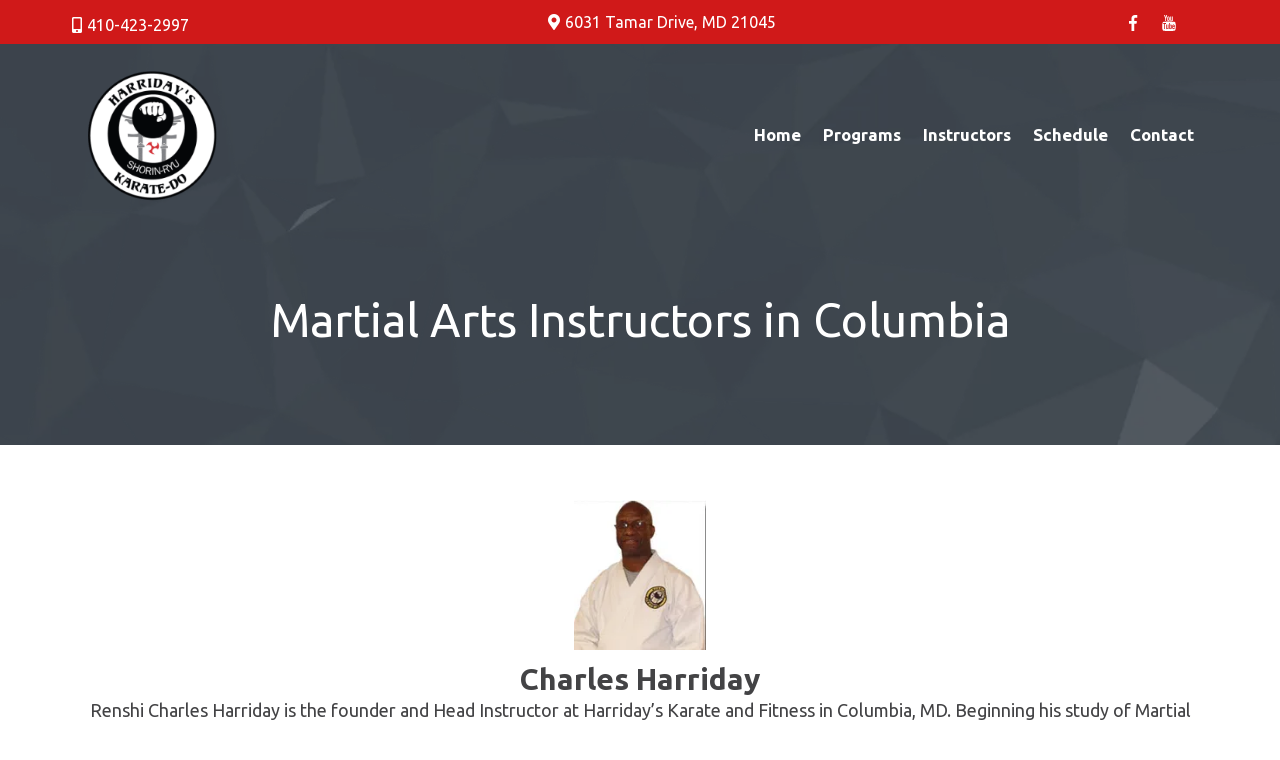

--- FILE ---
content_type: text/html;charset=utf-8
request_url: https://harridayskarateandfitness.com/instructors
body_size: 50943
content:
<!DOCTYPE html><html  lang="en" data-capo=""><head><meta charset="utf-8">
<meta name="viewport" content="width=device-width, initial-scale=1">
<title> Instructors</title>
<link rel="preconnect" href="https://fonts.gstatic.com/" crossorigin="anonymous">
<script src="https://apisystem.tech/js/reviews_widget.js"></script>
<link rel="stylesheet" href="https://fonts.googleapis.com/css?family=Lato:100,100i,200,200i,300,300i,400,400i,500,500i,600,600i,700,700i,800,800i,900,900i%7COpen%20Sans:100,100i,200,200i,300,300i,400,400i,500,500i,600,600i,700,700i,800,800i,900,900i%7CMontserrat:100,100i,200,200i,300,300i,400,400i,500,500i,600,600i,700,700i,800,800i,900,900i%7CUbuntu:100,100i,200,200i,300,300i,400,400i,500,500i,600,600i,700,700i,800,800i,900,900i&display=swap" media="print" onload="this.media='all'">
<style type="text/css"> 

 :root{ --primary: #37ca37;
--secondary: #188bf6;
--white: #ffffff;
--gray: #cbd5e0;
--black: #000000;
--red: #e93d3d;
--orange: #f6ad55;
--yellow: #faf089;
--green: #9ae6b4;
--teal: #81e6d9;
--malibu: #63b3ed;
--indigo: #757BBD;
--purple: #d6bcfa;
--pink: #fbb6ce;
--transparent: transparent;
--overlay: rgba(0, 0, 0, 0.5);
--my-custom-color-30: #434345;
--my-custom-color-29: #ffce25;
--my-custom-color-17: #191919;
--my-custom-color-69: #d01919;
--my-custom-color-55: #f2f2f2;
--color-kkpy5jim: #D9D9D9;
--arial: Arial;
--lato: Lato;
--open-sans: Open Sans;
--montserrat: Montserrat;
--ubuntu: Ubuntu;
--contentfont: Ubuntu;
--headlinefont: Ubuntu;
--text-color: var(--my-custom-color-30);
--link-color: var(--my-custom-color-29); } 
    .bg-fixed {
      bottom: 0;
      top: 0;
      left: 0;
      right: 0;
      position: fixed;
      overflow: auto;
      background-color: var(--transparent);
    }
     
      .drop-zone-draggable .hl_main_popup {  }
      .drop-zone-draggable .hl_main_popup {
      
      background-color: var(--white);
padding-right: 20px;
padding-bottom: 20px;
border-style: solid;
border-color: var(--gray);
padding-top: 20px;
border-width: 10px;
margin-top: 0px;
padding-left: 20px;
    }
      
      
#hl_main_popup { background-color: var(--white);
padding-right: 20px;
padding-bottom: 20px;
border-style: solid;
border-color: var(--gray);
padding-top: 20px;
border-width: 10px;
margin-top: 0px;
padding-left: 20px; width:720px; } /* mobile nav - start  */
div#nav-menu-popup {
    background: #191919;
    text-transform: uppercase;
    line-height: 30px;
    z-index: 9999;
}
span.nav-menu-item-toggle {
    margin: -2px 10px 0 0;
}
#nav-menu-popup .nav-menu .nav-menu-item .nav-menu-item-content .nav-menu-item-toggle i {
    font-size: 18px !important;
}
#nav-menu-popup .nav-menu .nav-menu-item a {
    color: #fff;
    font-weight: 400;
}
.nav-menu-mobile span::before {
    color: #fff!important;
    padding: 10px;
    border-radius: 6px;
    background: #d12027;
}
#nav-menu-popup .nav-menu-body .nav-menu .nav-menu-item {
    background: #d12027;
    border-radius: 4px;
    margin-bottom: 6px;
    padding: 3px;
    margin-bottom: 6px;
}
#nav-menu-popup .nav-menu-body .close-menu {
    color: #dadada;
}
/* mobile nav - end  */

.nav-menu a{font-weight:bold;}
a:hover{text-decoration:none!important;}

/* fixed navigation on scroll - start  */
div#section-ulHshRbOn.scrolled {
    position:fixed;
    border-radius: 0px;
    width:100%;
    top:0;
    left:0;
    padding-top: 0px;
    background:#191919;
}
div#section-ulHshRbOn.scrolled > .inner{max-width:96%;}
/* fixed navigation on scroll - end  */


/* top bar */
div#col--dpRPmylOn .c-image {
    max-width: 36px;
}

/* header navigation */
#section-ulHshRbOn,#section-25-0UWFiv{z-index:9;}

/* button style */
.c-button a, .c-button buton{border-radius:5px;}
.c-button a.custom:hover, .c-button buton.custom:hover{
	background:#ffce25;
    color:#262627;
}

/* footer */
div#col-HEYJ3w_xHQ .c-image {
    background: #262627;
    border-radius: 50%;
    width: 40px;
    height: 42px;
    max-width: 44px;
    margin: auto;
}

@media (max-width:768px)
{
  
  /* top bar */
  div#section-25-0UWFiv {
    padding: 10px 0 4px 0;
  }
  /* top header*/
  div#section-ulHshRbOn.scrolled  #row-ERcVC9JxUr{
    padding-top: 5px;
    padding-bottom: 5px
  }
  /* top banner */
  #section-LsQolnM1y{
    padding: 90px 0 25px 0;
  }
} 
 /* ---- Section styles ----- */ 

        :root{
          --ubuntu: Ubuntu;
--white: #ffffff;
--black: #000000;
--transparent: transparent;
--my-custom-color-69: #d01919;
        }
        
        
      .hl_page-preview--content .section-ujZV0-712 {  }
      .hl_page-preview--content .section-ujZV0-712 {
      
      padding-left: 0px;
padding-right: 0px;
padding-bottom: 0px;
padding-top: 0px;
margin-top: 0px;
margin-bottom: 0px;
background-color: var(--my-custom-color-69);
border-color: var(--black);
border-width: 2px;
border-style: solid;
    }
      
      

      .hl_page-preview--content .row-Rc56kHaBPh { margin-top: 0px;
margin-bottom: 0px; }
      
  .hl_page-preview--content .row-Rc56kHaBPh {
    padding-left: 0px;
padding-right: 0px;
padding-top: 0px;
padding-bottom: 0px;
background-color: var(--transparent);
border-color: var(--black);
border-width: 2px;
border-style: solid;
    width:100%;
  }
      
      

  .hl_page-preview--content .col-8wosMeiMgQ {
    width: 15.4%;
display: ;
  }
  .hl_page-preview--content .col-8wosMeiMgQ .inner {
    padding-left: 0px;
padding-right: 0px;
padding-top: 0px;
padding-bottom: 0px;
background-color: var(--transparent);
border-color: var(--black);
border-width: 2px;
border-style: solid;
margin-top: 0px;
margin-bottom: 0px;
}


      .hl_page-preview--content .paragraph-PXyrqqkr0B { margin-top: 0px;
margin-bottom: 0px; }
      .hl_page-preview--content .cparagraph-PXyrqqkr0B {
      font-family: var(--contentfont);
      background-color: var(--transparent);
color: var(--white);
icon-color: var(--white);
font-family: ;
font-weight: normal;
padding-left: 0px;
padding-right: 0px;
padding-top: 5px;
padding-bottom: 5px;
opacity: 1;
text-shadow: 0px 0px 0px rgba(0,0,0,0);
border-color: var(--black);
border-width: 2px;
border-style: solid;
line-height: 1.3em;
text-transform: ;
letter-spacing: 0px;
text-align: center;
    }
      
      

  .hl_page-preview--content .col-5sYqi3zluV {
    width: 72%;
display: ;
  }
  .hl_page-preview--content .col-5sYqi3zluV .inner {
    padding-left: 0px;
padding-right: 0px;
padding-top: 0px;
padding-bottom: 0px;
background-color: var(--transparent);
border-color: var(--black);
border-width: 2px;
border-style: solid;
margin-top: 0px;
margin-bottom: 0px;
}


      .hl_page-preview--content .paragraph-Ahql10K0YR { margin-top: 0px;
margin-bottom: 0px; }
      .hl_page-preview--content .cparagraph-Ahql10K0YR {
      font-family: var(--contentfont);
      background-color: var(--transparent);
color: var(--white);
icon-color: var(--white);
font-family: ;
font-weight: normal;
padding-left: 10px;
padding-right: 10px;
padding-top: 5px;
padding-bottom: 5px;
opacity: 1;
text-shadow: 0px 0px 0px rgba(0,0,0,0);
border-color: var(--black);
border-width: 2px;
border-style: solid;
line-height: 1.3em;
text-transform: none;
letter-spacing: 0px;
text-align: center;
    }
      
      

  .hl_page-preview--content .col-b1JuSfqb7g {
    width: 12.6%;
display: ;
  }
  .hl_page-preview--content .col-b1JuSfqb7g .inner {
    padding-left: 0px;
padding-right: 0px;
padding-top: 3px;
padding-bottom: 3px;
background-color: var(--transparent);
border-color: var(--black);
border-width: 2px;
border-style: solid;
margin-top: 0px;
margin-bottom: 0px;
}


      .hl_page-preview--content .image-0PgZXVr86d { margin-top: 0px;
margin-bottom: 0px; }
      .hl_page-preview--content .cimage-0PgZXVr86d {
      
      padding-left: 5px;
padding-right: 5px;
padding-top: 10px;
padding-bottom: 10px;
background-color: var(--transparent);
opacity: 1;
text-align: center;
    }
      
      

      .hl_page-preview--content .image-cTXAlLAQwp { margin-top: 0px;
margin-bottom: 0px; }
      .hl_page-preview--content .cimage-cTXAlLAQwp {
      
      padding-left: 5px;
padding-right: 5px;
padding-top: 10px;
padding-bottom: 10px;
background-color: var(--transparent);
opacity: 1;
text-align: center;
    }
      
      

      .hl_page-preview--content .image-vyOUrqfIT1 { margin-top: 0px;
margin-bottom: 0px; }
      .hl_page-preview--content .cimage-vyOUrqfIT1 {
      
      padding-left: 5px;
padding-right: 5px;
padding-top: 10px;
padding-bottom: 10px;
background-color: var(--transparent);
opacity: 1;
text-align: center;
    }
      
      

      .hl_page-preview--content .image-RLMo1iQJWR { margin-top: 0px;
margin-bottom: 0px; }
      .hl_page-preview--content .cimage-RLMo1iQJWR {
      
      padding-left: 5px;
padding-right: 5px;
padding-top: 10px;
padding-bottom: 10px;
background-color: var(--transparent);
opacity: 1;
text-align: center;
    }
      
      
        
    #section-ujZV0-712 > .inner {
      max-width: 1170px
    }
   
    #col-8wosMeiMgQ > .inner {
      flex-direction: column;
      justify-content: center;
      align-items: inherit;
      flex-wrap: nowrap;
    }
   
  .paragraph-PXyrqqkr0B {
    font-weight: normal;
  }
  .paragraph-PXyrqqkr0B strong {
    color: var(--text-color) !important;
    font-weight: 700;
  }
  .paragraph-PXyrqqkr0B em {
    color: var(--text-color) !important;
  }
  .paragraph-PXyrqqkr0B u {
    color: var(--text-color) !important;
  }
  .paragraph-PXyrqqkr0B a,
  .paragraph-PXyrqqkr0B a *{
    color: var(--white) !important;
    text-decoration: none;
  }
  .paragraph-PXyrqqkr0B a:hover {
    text-decoration: underline;
  }
   
  @media screen and (min-width: 0px) and (max-width: 480px) {
   .paragraph-PXyrqqkr0B.text-output, .paragraph-PXyrqqkr0B ul li,.paragraph-PXyrqqkr0B h1,.paragraph-PXyrqqkr0B h2,.paragraph-PXyrqqkr0B h3,.paragraph-PXyrqqkr0B h4,.paragraph-PXyrqqkr0B h5,.paragraph-PXyrqqkr0B h6 {
     font-size:16px !important;
   }
  }
  @media screen and (min-width: 481px) and (max-width: 10000px) {
   .paragraph-PXyrqqkr0B.text-output, .paragraph-PXyrqqkr0B ul li,.paragraph-PXyrqqkr0B h1, .paragraph-PXyrqqkr0B h2,.paragraph-PXyrqqkr0B h3,.paragraph-PXyrqqkr0B h4,.paragraph-PXyrqqkr0B h5,.paragraph-PXyrqqkr0B h6 {
     font-size:16px !important;
   }
  }
   
  .paragraph-PXyrqqkr0B.text-output p:first-child:before,
  .paragraph-PXyrqqkr0B.text-output h1:first-child:before,
  .paragraph-PXyrqqkr0B.text-output h2:first-child:before,
  .paragraph-PXyrqqkr0B.text-output h3:first-child:before,
  .paragraph-PXyrqqkr0B.text-output h4:first-child:before,
  .paragraph-PXyrqqkr0B.text-output h5:first-child:before,
  .paragraph-PXyrqqkr0B.text-output h6:first-child:before {
    color: var(--white);
    content: '\f3cd';
    font-family: 'Font Awesome 5 Free';
    margin-right: 5px;
    font-weight: bold;
  } 
    #col-5sYqi3zluV > .inner {
      flex-direction: column;
      justify-content: center;
      align-items: center;
      flex-wrap: nowrap;
    }
   
  .paragraph-Ahql10K0YR {
    font-weight: normal;
  }
  .paragraph-Ahql10K0YR strong {
    color: var(--text-color) !important;
    font-weight: 700;
  }
  .paragraph-Ahql10K0YR em {
    color: var(--text-color) !important;
  }
  .paragraph-Ahql10K0YR u {
    color: var(--text-color) !important;
  }
  .paragraph-Ahql10K0YR a,
  .paragraph-Ahql10K0YR a *{
    color: var(--white) !important;
    text-decoration: none;
  }
  .paragraph-Ahql10K0YR a:hover {
    text-decoration: underline;
  }
   
  @media screen and (min-width: 0px) and (max-width: 480px) {
   .paragraph-Ahql10K0YR.text-output, .paragraph-Ahql10K0YR ul li,.paragraph-Ahql10K0YR h1,.paragraph-Ahql10K0YR h2,.paragraph-Ahql10K0YR h3,.paragraph-Ahql10K0YR h4,.paragraph-Ahql10K0YR h5,.paragraph-Ahql10K0YR h6 {
     font-size:16px !important;
   }
  }
  @media screen and (min-width: 481px) and (max-width: 10000px) {
   .paragraph-Ahql10K0YR.text-output, .paragraph-Ahql10K0YR ul li,.paragraph-Ahql10K0YR h1, .paragraph-Ahql10K0YR h2,.paragraph-Ahql10K0YR h3,.paragraph-Ahql10K0YR h4,.paragraph-Ahql10K0YR h5,.paragraph-Ahql10K0YR h6 {
     font-size:16px !important;
   }
  }
   
  .paragraph-Ahql10K0YR.text-output p:first-child:before,
  .paragraph-Ahql10K0YR.text-output h1:first-child:before,
  .paragraph-Ahql10K0YR.text-output h2:first-child:before,
  .paragraph-Ahql10K0YR.text-output h3:first-child:before,
  .paragraph-Ahql10K0YR.text-output h4:first-child:before,
  .paragraph-Ahql10K0YR.text-output h5:first-child:before,
  .paragraph-Ahql10K0YR.text-output h6:first-child:before {
    color: var(--white);
    content: '\f3c5';
    font-family: 'Font Awesome 5 Free';
    margin-right: 5px;
    font-weight: bold;
  } 
    #col-b1JuSfqb7g > .inner {
      flex-direction: row;
      justify-content: center;
      align-items: inherit;
      flex-wrap: wrap;
    }
  
        
       
 /* ---- Section styles ----- */ 

        :root{
          --ubuntu: Ubuntu;
--white: #ffffff;
--black: #000000;
--transparent: transparent;
--my-custom-color-29: #ffce25;
--my-custom-color-17: #191919;
        }
        
        
      .hl_page-preview--content .section-ulHshRbOn {  }
      .hl_page-preview--content .section-ulHshRbOn {
      
      padding-left: 0px;
padding-right: 0px;
padding-bottom: 0px;
padding-top: 10px;
margin-top: 0px;
margin-bottom: 0px;
background-color: var(--transparent);
border-color: var(--black);
border-width: 2px;
border-style: solid;
    }
      
      

      .hl_page-preview--content .row-ERcVC9JxUr { margin-top: 0px;
margin-bottom: 0px; }
      
  .hl_page-preview--content .row-ERcVC9JxUr {
    padding-left: 0px;
padding-right: 0px;
padding-top: 15px;
padding-bottom: 15px;
background-color: var(--transparent);
border-color: var(--black);
border-width: 2px;
border-style: solid;
    width:100%;
  }
      
      

  .hl_page-preview--content .col-hBTq1iv9G {
    width: 100%;
display: ;
  }
  .hl_page-preview--content .col-hBTq1iv9G .inner {
    padding-left: 0px;
padding-right: 0px;
padding-top: 10px;
padding-bottom: 10px;
background-color: var(--transparent);
border-color: var(--black);
border-width: 2px;
border-style: solid;
margin-top: 0px;
margin-bottom: 0px;
}


      .hl_page-preview--content .nav-menu-4Ru3hnyKD {  }
      .hl_page-preview--content .cnav-menu-4Ru3hnyKD {
      font-family: var(--headlinefont);
      padding-top: 0px;
padding-bottom: 0px;
padding-left: 0px;
padding-right: 0px;
margin-top: 0px;
background-color: var(--transparent);
color: var(--white);
bold-text-color: var(--text-color);
italic-text-color: var(--text-color);
underline-text-color: var(--text-color);
icon-color: var(--text-color);
secondary-color: var(--my-custom-color-29);
nav-menu-item-hover-background-color: var(--transparent);
line-height: 1.3em;
text-transform: uppercase;
letter-spacing: 0px;
text-align: center;
border-color: var(--black);
border-width: 2px;
border-style: solid;
nav-menu-item-spacing-x: 30px;
nav-menu-item-spacing-y: 5px;
dropdown-background: var(--my-custom-color-17);
dropdown-text-color: var(--white);
dropdown-hover-color: var(--my-custom-color-29);
dropdown-item-spacing: 10px;
    }
      
      
        
    #section-ulHshRbOn > .inner {
      max-width: 1170px
    }
   
    #col-hBTq1iv9G > .inner {
      flex-direction: column;
      justify-content: center;
      align-items: inherit;
      flex-wrap: nowrap;
    }
   
      .--mobile #nav-menu-4Ru3hnyKD .nav-menu {
        font-size: 18px
      }
      #nav-menu-4Ru3hnyKD .nav-menu {
        font-size: 16px;
      }

      #nav-menu-popup.nav-menu-4Ru3hnyKD .nav-menu-body {
        background: var(--transparent);
      }

      #nav-menu-4Ru3hnyKD .nav-menu li.nav-menu-item {
        flex: 1;
        display: flex;
        align-items: center;
        height: 100%;
        white-space: nowrap;
      }

      #nav-menu-4Ru3hnyKD .nav-menu .nav-menu-item a,
      #nav-menu-popup.nav-menu-4Ru3hnyKD .nav-menu .nav-menu-item a {
        color: var(--white);
        cursor: pointer;
        height: inherit;
        display: flex;
        align-items: center;
        padding: 5px 30px;
        transition: all 0.3s ease;
      }

      #nav-menu-4Ru3hnyKD .nav-menu .nav-menu-item:hover a {
        color: var(--my-custom-color-29);
        background: var(--transparent);
      }

      #nav-menu-popup.nav-menu-4Ru3hnyKD .nav-menu .nav-menu-item:hover a {
        color: var(--my-custom-color-29);
      }

      .--mobile #nav-menu-4Ru3hnyKD .nav-menu .dropdown-menu .dropdown-item {
        font-size: 16px;
      }

      #nav-menu-popup.nav-menu-4Ru3hnyKD .nav-menu {
        font-size: 18px;
        font-family: var(--headlinefont);
      }

      #nav-menu-popup.nav-menu-4Ru3hnyKD .nav-menu-body .close-menu {
        color: var(--text-color);
        font-size: 18px;
      }

      #nav-menu-popup.nav-menu-4Ru3hnyKD .nav-menu-body .nav-menu .nav-menu-item {
        font-size: 18px;
        color: var(--white);
        text-align: center;
        transition: all 0.3s ease;
      }

      #nav-menu-popup.nav-menu-4Ru3hnyKD .nav-menu-body .nav-menu .nav-menu-item {
        font-size: 16px;
      }

      #nav-menu-popup.nav-menu-4Ru3hnyKD .nav-menu-body .nav-menu .nav-menu-item:hover {
        color: var(--my-custom-color-29);
      }

      #nav-menu-4Ru3hnyKD .nav-menu .dropdown-menu .dropdown-item {
        font-size: 14px;
        text-align: center;
      }

      #nav-menu-4Ru3hnyKD .nav-menu .dropdown-menu .dropdown-item a,
      #nav-menu-popup.nav-menu-4Ru3hnyKD .nav-menu .nav-dropdown-menu .nav-menu-item:hover a {
        color: var(--white);
        background: var(--my-custom-color-17);
        padding: 10px;
        transition: all 0.3s ease;
      }

      #nav-menu-4Ru3hnyKD .nav-menu .dropdown-menu .dropdown-item:hover a {
        color: var(--my-custom-color-29);
        // background-color: var(--white);
      }

      #nav-menu-popup.nav-menu-4Ru3hnyKD .nav-menu-body .nav-dropdown-menu .nav-menu-item {
        background: var(--my-custom-color-17);
        font-size: 16px;
      }

      #nav-menu-popup.nav-menu-4Ru3hnyKD .nav-menu-body .nav-dropdown-menu .nav-menu-item a {
        color: var(--white);
      }

      #nav-menu-popup.nav-menu-4Ru3hnyKD .nav-menu-body .nav-dropdown-menu .nav-menu-item:hover a {
        color: var(--my-custom-color-29);
      }

      #nav-menu-4Ru3hnyKD .nav-menu-mobile span::before {
        cursor: pointer;
        color: var(--text-color);
        content: "\f0c9";
        font-family: "Font Awesome 5 Free";
        font-weight: bold;
        font-size: 18px;
      }

      .--mobile #nav-menu-4Ru3hnyKD .branding .title {
        font-size: 18px
      }
      #nav-menu-4Ru3hnyKD .branding .title {
        font-size: 16px;
      }

      #nav-menu-4Ru3hnyKD strong {
        color: var(--text-color) !important;
        font-weight: bold;
      }

      #nav-menu-4Ru3hnyKD em {
        color: var(--text-color) !important;
      }

      #nav-menu-4Ru3hnyKD u {
        color: var(--text-color) !important;
      }
    
        
       
 /* ---- Section styles ----- */ 

        :root{
          --ubuntu: Ubuntu;
--white: #ffffff;
--black: #000000;
--transparent: transparent;
--my-custom-color-17: #191919;
--my-custom-color-55: #f2f2f2;
        }
        
        
      .hl_page-preview--content .section-LsQolnM1y {  }
      .hl_page-preview--content .section-LsQolnM1y {
      
      padding-left: 0px;
padding-right: 0px;
padding-bottom: 50px;
padding-top: 100px;
margin-top: -100px;
margin-bottom: 0px;
background-color: var(--my-custom-color-17);
border-color: var(--black);
border-width: 2px;
border-style: solid;
    }
      
      

      .hl_page-preview--content .row-FXcEtBdAfb { margin-top: 0px;
margin-bottom: 0px; }
      
  .hl_page-preview--content .row-FXcEtBdAfb {
    padding-left: 0px;
padding-right: 0px;
padding-top: 20px;
padding-bottom: 20px;
background-color: var(--transparent);
border-color: var(--black);
border-width: 2px;
border-style: solid;
    width:100%;
  }
      
      

  .hl_page-preview--content .col-eZakiss7g {
    width: 100%;
display: ;
  }
  .hl_page-preview--content .col-eZakiss7g .inner {
    padding-left: 5px;
padding-right: 5px;
padding-top: 10px;
padding-bottom: 10px;
background-color: var(--transparent);
border-color: var(--black);
border-width: 2px;
border-style: solid;
margin-top: 0px;
margin-bottom: 0px;
}


      .hl_page-preview--content .heading-YPloaPNSy { margin-top: 0px;
margin-bottom: 0px; }
      .hl_page-preview--content .cheading-YPloaPNSy {
      font-family: var(--headlinefont);
      background-color: var(--transparent);
color: var(--white);
icon-color: var(--text-color);
font-family: ;
font-weight: normal;
padding-left: 0px;
padding-right: 0px;
padding-top: 0px;
padding-bottom: 0px;
opacity: 1;
text-shadow: 0px 0px 0px rgba(0,0,0,0);
border-color: var(--black);
border-width: 2px;
border-style: solid;
line-height: 1.3em;
text-transform: ;
letter-spacing: 0px;
text-align: center;
    }
      
      

      .hl_page-preview--content .paragraph-soAk3g3de { margin-top: 0px;
margin-bottom: 0px; }
      .hl_page-preview--content .cparagraph-soAk3g3de {
      font-family: var(--contentfont);
      background-color: var(--transparent);
color: var(--my-custom-color-55);
icon-color: var(--text-color);
font-family: ;
font-weight: normal;
padding-left: 0px;
padding-right: 0px;
padding-top: 10px;
padding-bottom: 10px;
opacity: 1;
text-shadow: 0px 0px 0px rgba(0,0,0,0);
border-color: var(--black);
border-width: 2px;
border-style: solid;
line-height: 1.3em;
text-transform: ;
letter-spacing: 0px;
text-align: center;
    }
      
      
        
    #section-LsQolnM1y > .inner {
      max-width: 1170px
    }
   
    #col-eZakiss7g > .inner {
      flex-direction: column;
      justify-content: center;
      align-items: inherit;
      flex-wrap: nowrap;
    }
   
  .heading-YPloaPNSy {
    font-weight: normal;
  }
  .heading-YPloaPNSy strong {
    color: var(--white) !important;
    font-weight: 700;
  }
  .heading-YPloaPNSy em {
    color: var(--text-color) !important;
  }
  .heading-YPloaPNSy u {
    color: var(--text-color) !important;
  }
  .heading-YPloaPNSy a,
  .heading-YPloaPNSy a *{
    color: var(--link-color) !important;
    text-decoration: none;
  }
  .heading-YPloaPNSy a:hover {
    text-decoration: underline;
  }
   
  @media screen and (min-width: 0px) and (max-width: 480px) {
   .heading-YPloaPNSy.text-output, .heading-YPloaPNSy ul li,.heading-YPloaPNSy h1,.heading-YPloaPNSy h2,.heading-YPloaPNSy h3,.heading-YPloaPNSy h4,.heading-YPloaPNSy h5,.heading-YPloaPNSy h6 {
     font-size:32px !important;
   }
  }
  @media screen and (min-width: 481px) and (max-width: 10000px) {
   .heading-YPloaPNSy.text-output, .heading-YPloaPNSy ul li,.heading-YPloaPNSy h1, .heading-YPloaPNSy h2,.heading-YPloaPNSy h3,.heading-YPloaPNSy h4,.heading-YPloaPNSy h5,.heading-YPloaPNSy h6 {
     font-size:46px !important;
   }
  }
   
  .heading-YPloaPNSy.text-output p:first-child:before,
  .heading-YPloaPNSy.text-output h1:first-child:before,
  .heading-YPloaPNSy.text-output h2:first-child:before,
  .heading-YPloaPNSy.text-output h3:first-child:before,
  .heading-YPloaPNSy.text-output h4:first-child:before,
  .heading-YPloaPNSy.text-output h5:first-child:before,
  .heading-YPloaPNSy.text-output h6:first-child:before {
    color: var(--text-color);
    content: '\';
    font-family: '';
    margin-right: 5px;
    font-weight: bold;
  } 
  .paragraph-soAk3g3de {
    font-weight: normal;
  }
  .paragraph-soAk3g3de strong {
    color: var(--text-color) !important;
    font-weight: 700;
  }
  .paragraph-soAk3g3de em {
    color: var(--text-color) !important;
  }
  .paragraph-soAk3g3de u {
    color: var(--text-color) !important;
  }
  .paragraph-soAk3g3de a,
  .paragraph-soAk3g3de a *{
    color: var(--white) !important;
    text-decoration: none;
  }
  .paragraph-soAk3g3de a:hover {
    text-decoration: underline;
  }
   
  @media screen and (min-width: 0px) and (max-width: 480px) {
   .paragraph-soAk3g3de.text-output, .paragraph-soAk3g3de ul li,.paragraph-soAk3g3de h1,.paragraph-soAk3g3de h2,.paragraph-soAk3g3de h3,.paragraph-soAk3g3de h4,.paragraph-soAk3g3de h5,.paragraph-soAk3g3de h6 {
     font-size:14px !important;
   }
  }
  @media screen and (min-width: 481px) and (max-width: 10000px) {
   .paragraph-soAk3g3de.text-output, .paragraph-soAk3g3de ul li,.paragraph-soAk3g3de h1, .paragraph-soAk3g3de h2,.paragraph-soAk3g3de h3,.paragraph-soAk3g3de h4,.paragraph-soAk3g3de h5,.paragraph-soAk3g3de h6 {
     font-size:16px !important;
   }
  }
   
  .paragraph-soAk3g3de.text-output p:first-child:before,
  .paragraph-soAk3g3de.text-output h1:first-child:before,
  .paragraph-soAk3g3de.text-output h2:first-child:before,
  .paragraph-soAk3g3de.text-output h3:first-child:before,
  .paragraph-soAk3g3de.text-output h4:first-child:before,
  .paragraph-soAk3g3de.text-output h5:first-child:before,
  .paragraph-soAk3g3de.text-output h6:first-child:before {
    color: var(--text-color);
    content: '\';
    font-family: '';
    margin-right: 5px;
    font-weight: bold;
  }
        
      
 /* ---- Red Contact Bar styles ----- */  
 
        :root{
          --ubuntu: Ubuntu;
--white: #ffffff;
--black: #000000;
--transparent: transparent;
--my-custom-color-69: #d01919;
        }
        
        
      .hl_page-preview--content .section-25-0UWFiv {  }
      .hl_page-preview--content .section-25-0UWFiv {
      
      padding-left: 0px;
padding-right: 0px;
padding-bottom: 0px;
padding-top: 0px;
margin-top: 0px;
margin-bottom: 0px;
background-color: var(--my-custom-color-69);
border-color: var(--black);
border-width: 2px;
border-style: solid;
    }
      
      

      .hl_page-preview--content .row-2N4ytk5xJQ { margin-top: 0px;
margin-bottom: 0px; }
      
  .hl_page-preview--content .row-2N4ytk5xJQ {
    padding-left: 0px;
padding-right: 0px;
padding-top: 0px;
padding-bottom: 0px;
background-color: var(--transparent);
border-color: var(--black);
border-width: 2px;
border-style: solid;
    width:100%;
  }
      
      

  .hl_page-preview--content .col-a4ACCMM5x {
    width: 16.3%;
display: ;
  }
  .hl_page-preview--content .col-a4ACCMM5x .inner {
    padding-left: 0px;
padding-right: 0px;
padding-top: 0px;
padding-bottom: 0px;
background-color: var(--transparent);
border-color: var(--black);
border-width: 2px;
border-style: solid;
margin-top: 0px;
margin-bottom: 0px;
}


      .hl_page-preview--content .paragraph-G3jnIkqZl { margin-top: 0px;
margin-bottom: 0px; }
      .hl_page-preview--content .cparagraph-G3jnIkqZl {
      font-family: var(--contentfont);
      background-color: var(--transparent);
color: var(--white);
icon-color: var(--white);
font-family: ;
font-weight: normal;
padding-left: 0px;
padding-right: 39px;
padding-top: 5px;
padding-bottom: 0px;
opacity: 1;
text-shadow: 0px 0px 0px rgba(0,0,0,0);
border-color: var(--black);
border-width: 2px;
border-style: solid;
line-height: 1.3em;
text-transform: ;
letter-spacing: 0px;
text-align: center;
    }
      
      

  .hl_page-preview--content .col-QP-eHeMI3a {
    width: 71.1%;
display: ;
  }
  .hl_page-preview--content .col-QP-eHeMI3a .inner {
    padding-left: 0px;
padding-right: 0px;
padding-top: 0px;
padding-bottom: 0px;
background-color: var(--transparent);
border-color: var(--black);
border-width: 2px;
border-style: solid;
margin-top: 0px;
margin-bottom: 0px;
}


      .hl_page-preview--content .paragraph-0-qg_NghS { margin-top: 0px;
margin-bottom: 0px; }
      .hl_page-preview--content .cparagraph-0-qg_NghS {
      font-family: var(--contentfont);
      background-color: var(--transparent);
color: var(--white);
icon-color: var(--white);
font-family: ;
font-weight: normal;
padding-left: 10px;
padding-right: 10px;
padding-top: 5px;
padding-bottom: 5px;
opacity: 1;
text-shadow: 0px 0px 0px rgba(0,0,0,0);
border-color: var(--black);
border-width: 2px;
border-style: solid;
line-height: 1.3em;
text-transform: none;
letter-spacing: 0px;
text-align: center;
    }
      
      

  .hl_page-preview--content .col--dpRPmylOn {
    width: 12.6%;
display: ;
  }
  .hl_page-preview--content .col--dpRPmylOn .inner {
    padding-left: 0px;
padding-right: 0px;
padding-top: 3px;
padding-bottom: 3px;
background-color: var(--transparent);
border-color: var(--black);
border-width: 2px;
border-style: solid;
margin-top: 0px;
margin-bottom: 0px;
}


      .hl_page-preview--content .image-qFntaUJvr { margin-top: 0px;
margin-bottom: 0px; }
      .hl_page-preview--content .cimage-qFntaUJvr {
      
      padding-left: 5px;
padding-right: 5px;
padding-top: 10px;
padding-bottom: 10px;
background-color: var(--transparent);
opacity: 1;
text-align: center;
    }
      
      

      .hl_page-preview--content .image-C3LvxiSLW { margin-top: 0px;
margin-bottom: 0px; }
      .hl_page-preview--content .cimage-C3LvxiSLW {
      
      padding-left: 5px;
padding-right: 5px;
padding-top: 10px;
padding-bottom: 10px;
background-color: var(--transparent);
opacity: 1;
text-align: center;
    }
      
      

      .hl_page-preview--content .image-BPhjQLNRP { margin-top: 0px;
margin-bottom: 0px; }
      .hl_page-preview--content .cimage-BPhjQLNRP {
      
      padding-left: 5px;
padding-right: 5px;
padding-top: 10px;
padding-bottom: 10px;
background-color: var(--transparent);
opacity: 1;
text-align: center;
    }
      
      

      .hl_page-preview--content .image-s--YQGWYC { margin-top: 0px;
margin-bottom: 0px; }
      .hl_page-preview--content .cimage-s--YQGWYC {
      
      padding-left: 5px;
padding-right: 5px;
padding-top: 10px;
padding-bottom: 10px;
background-color: var(--transparent);
opacity: 1;
text-align: center;
    }
      
      
        
    #section-25-0UWFiv > .inner {
      max-width: 1170px
    }
   
    #col-a4ACCMM5x > .inner {
      flex-direction: column;
      justify-content: center;
      align-items: inherit;
      flex-wrap: nowrap;
    }
   
  .paragraph-G3jnIkqZl {
    font-weight: normal;
  }
  .paragraph-G3jnIkqZl strong {
    color: var(--text-color) !important;
    font-weight: 700;
  }
  .paragraph-G3jnIkqZl em {
    color: var(--text-color) !important;
  }
  .paragraph-G3jnIkqZl u {
    color: var(--text-color) !important;
  }
  .paragraph-G3jnIkqZl a,
  .paragraph-G3jnIkqZl a *{
    color: var(--white) !important;
    text-decoration: none;
  }
  .paragraph-G3jnIkqZl a:hover {
    text-decoration: underline;
  }
   
  @media screen and (min-width: 0px) and (max-width: 480px) {
   .paragraph-G3jnIkqZl.text-output, .paragraph-G3jnIkqZl ul li,.paragraph-G3jnIkqZl h1,.paragraph-G3jnIkqZl h2,.paragraph-G3jnIkqZl h3,.paragraph-G3jnIkqZl h4,.paragraph-G3jnIkqZl h5,.paragraph-G3jnIkqZl h6 {
     font-size:16px !important;
   }
  }
  @media screen and (min-width: 481px) and (max-width: 10000px) {
   .paragraph-G3jnIkqZl.text-output, .paragraph-G3jnIkqZl ul li,.paragraph-G3jnIkqZl h1, .paragraph-G3jnIkqZl h2,.paragraph-G3jnIkqZl h3,.paragraph-G3jnIkqZl h4,.paragraph-G3jnIkqZl h5,.paragraph-G3jnIkqZl h6 {
     font-size:16px !important;
   }
  }
   
  .paragraph-G3jnIkqZl.text-output p:first-child:before,
  .paragraph-G3jnIkqZl.text-output h1:first-child:before,
  .paragraph-G3jnIkqZl.text-output h2:first-child:before,
  .paragraph-G3jnIkqZl.text-output h3:first-child:before,
  .paragraph-G3jnIkqZl.text-output h4:first-child:before,
  .paragraph-G3jnIkqZl.text-output h5:first-child:before,
  .paragraph-G3jnIkqZl.text-output h6:first-child:before {
    color: var(--white);
    content: '\f3cd';
    font-family: 'Font Awesome 5 Free';
    margin-right: 5px;
    font-weight: bold;
  } 
    #col-QP-eHeMI3a > .inner {
      flex-direction: column;
      justify-content: center;
      align-items: center;
      flex-wrap: nowrap;
    }
   
  .paragraph-0-qg_NghS {
    font-weight: normal;
  }
  .paragraph-0-qg_NghS strong {
    color: var(--text-color) !important;
    font-weight: 700;
  }
  .paragraph-0-qg_NghS em {
    color: var(--text-color) !important;
  }
  .paragraph-0-qg_NghS u {
    color: var(--text-color) !important;
  }
  .paragraph-0-qg_NghS a,
  .paragraph-0-qg_NghS a *{
    color: var(--white) !important;
    text-decoration: none;
  }
  .paragraph-0-qg_NghS a:hover {
    text-decoration: underline;
  }
   
  @media screen and (min-width: 0px) and (max-width: 480px) {
   .paragraph-0-qg_NghS.text-output, .paragraph-0-qg_NghS ul li,.paragraph-0-qg_NghS h1,.paragraph-0-qg_NghS h2,.paragraph-0-qg_NghS h3,.paragraph-0-qg_NghS h4,.paragraph-0-qg_NghS h5,.paragraph-0-qg_NghS h6 {
     font-size:16px !important;
   }
  }
  @media screen and (min-width: 481px) and (max-width: 10000px) {
   .paragraph-0-qg_NghS.text-output, .paragraph-0-qg_NghS ul li,.paragraph-0-qg_NghS h1, .paragraph-0-qg_NghS h2,.paragraph-0-qg_NghS h3,.paragraph-0-qg_NghS h4,.paragraph-0-qg_NghS h5,.paragraph-0-qg_NghS h6 {
     font-size:16px !important;
   }
  }
   
  .paragraph-0-qg_NghS.text-output p:first-child:before,
  .paragraph-0-qg_NghS.text-output h1:first-child:before,
  .paragraph-0-qg_NghS.text-output h2:first-child:before,
  .paragraph-0-qg_NghS.text-output h3:first-child:before,
  .paragraph-0-qg_NghS.text-output h4:first-child:before,
  .paragraph-0-qg_NghS.text-output h5:first-child:before,
  .paragraph-0-qg_NghS.text-output h6:first-child:before {
    color: var(--white);
    content: '\f3c5';
    font-family: 'Font Awesome 5 Free';
    margin-right: 5px;
    font-weight: bold;
  } 
    #col--dpRPmylOn > .inner {
      flex-direction: row;
      justify-content: center;
      align-items: inherit;
      flex-wrap: wrap;
    }
  
        
       
 /* ---- Section styles ----- */ 

        :root{
          --ubuntu: Ubuntu;
--white: #ffffff;
--black: #000000;
--orange: #f6ad55;
--transparent: transparent;
--my-custom-color-30: #434345;
        }
        
        
      .hl_page-preview--content .section-Ygs0O595F {  }
      .hl_page-preview--content .section-Ygs0O595F {
      
      padding-left: 0px;
padding-right: 0px;
padding-bottom: 95px;
padding-top: 0px;
margin-top: 0px;
margin-bottom: 0px;
background-color: var(--my-custom-color-30);
border-color: var(--black);
border-width: 2px;
border-style: solid;
    }
      
      

      .hl_page-preview--content .row-rXUtitR1gt { margin-top: 0px;
margin-bottom: 0px; }
      
  .hl_page-preview--content .row-rXUtitR1gt {
    padding-left: 0px;
padding-right: 0px;
padding-top: 0px;
padding-bottom: 0px;
background-color: var(--transparent);
border-color: var(--black);
border-width: 2px;
border-style: solid;
    width:100%;
  }
      
      

  .hl_page-preview--content .col-hIo9DB-w40 {
    width: 100%;
display: ;
  }
  .hl_page-preview--content .col-hIo9DB-w40 .inner {
    padding-left: 5px;
padding-right: 5px;
padding-top: 0px;
padding-bottom: 0px;
background-color: var(--transparent);
border-color: var(--black);
border-width: 2px;
border-style: solid;
margin-top: 0px;
margin-bottom: 0px;
}


      .hl_page-preview--content .nav-menu-Dhn53Czw94 {  }
      .hl_page-preview--content .cnav-menu-Dhn53Czw94 {
      font-family: var(--headlinefont);
      padding-top: 13px;
padding-bottom: 0px;
padding-left: 0px;
padding-right: 0px;
margin-top: 0px;
background-color: var(--transparent);
color: var(--white);
bold-text-color: var(--white);
italic-text-color: var(--white);
underline-text-color: var(--white);
icon-color: var(--white);
secondary-color: var(--orange);
nav-menu-item-hover-background-color: var(--transparent);
line-height: 1.3em;
text-transform: none;
letter-spacing: 0px;
text-align: center;
border-color: var(--black);
border-width: 2px;
border-style: solid;
nav-menu-item-spacing-x: 11px;
nav-menu-item-spacing-y: 25px;
dropdown-background: var(--black);
dropdown-text-color: var(--black);
dropdown-hover-color: var(--black);
dropdown-item-spacing: 10px;
    }
      
      

      .hl_page-preview--content .heading-96CGw6_coH { margin-top: 79px;
margin-bottom: 0px; }
      .hl_page-preview--content .cheading-96CGw6_coH {
      font-family: var(--headlinefont);
      background-color: var(--transparent);
color: var(--white);
icon-color: var(--text-color);
font-family: ;
font-weight: normal;
padding-left: 0px;
padding-right: 0px;
padding-top: 0px;
padding-bottom: 0px;
opacity: 1;
text-shadow: 0px 0px 0px rgba(0,0,0,0);
border-color: var(--black);
border-width: 2px;
border-style: solid;
line-height: 1.3em;
text-transform: ;
letter-spacing: 0px;
text-align: center;
    }
      
      
        
    #section-Ygs0O595F > .inner {
      max-width: 1170px
    }
   
    #col-hIo9DB-w40 > .inner {
      flex-direction: column;
      justify-content: center;
      align-items: inherit;
      flex-wrap: nowrap;
    }
   
      .--mobile #nav-menu-Dhn53Czw94 .nav-menu {
        font-size: 40px
      }
      #nav-menu-Dhn53Czw94 .nav-menu {
        font-size: 17px;
      }

      #nav-menu-popup.nav-menu-Dhn53Czw94 .nav-menu-body {
        background: var(--transparent);
      }

      #nav-menu-Dhn53Czw94 .nav-menu li.nav-menu-item {
        flex: 1;
        display: flex;
        align-items: center;
        height: 100%;
        white-space: nowrap;
      }

      #nav-menu-Dhn53Czw94 .nav-menu .nav-menu-item a,
      #nav-menu-popup.nav-menu-Dhn53Czw94 .nav-menu .nav-menu-item a {
        color: var(--white);
        cursor: pointer;
        height: inherit;
        display: flex;
        align-items: center;
        padding: 25px 11px;
        transition: all 0.3s ease;
      }

      #nav-menu-Dhn53Czw94 .nav-menu .nav-menu-item:hover a {
        color: var(--orange);
        background: var(--transparent);
      }

      #nav-menu-popup.nav-menu-Dhn53Czw94 .nav-menu .nav-menu-item:hover a {
        color: var(--orange);
      }

      .--mobile #nav-menu-Dhn53Czw94 .nav-menu .dropdown-menu .dropdown-item {
        font-size: 38px;
      }

      #nav-menu-popup.nav-menu-Dhn53Czw94 .nav-menu {
        font-size: 40px;
        font-family: var(--headlinefont);
      }

      #nav-menu-popup.nav-menu-Dhn53Czw94 .nav-menu-body .close-menu {
        color: var(--white);
        font-size: 40px;
      }

      #nav-menu-popup.nav-menu-Dhn53Czw94 .nav-menu-body .nav-menu .nav-menu-item {
        font-size: 40px;
        color: var(--white);
        text-align: center;
        transition: all 0.3s ease;
      }

      #nav-menu-popup.nav-menu-Dhn53Czw94 .nav-menu-body .nav-menu .nav-menu-item {
        font-size: 38px;
      }

      #nav-menu-popup.nav-menu-Dhn53Czw94 .nav-menu-body .nav-menu .nav-menu-item:hover {
        color: var(--orange);
      }

      #nav-menu-Dhn53Czw94 .nav-menu .dropdown-menu .dropdown-item {
        font-size: 15px;
        text-align: center;
      }

      #nav-menu-Dhn53Czw94 .nav-menu .dropdown-menu .dropdown-item a,
      #nav-menu-popup.nav-menu-Dhn53Czw94 .nav-menu .nav-dropdown-menu .nav-menu-item:hover a {
        color: var(--black);
        background: var(--black);
        padding: 10px;
        transition: all 0.3s ease;
      }

      #nav-menu-Dhn53Czw94 .nav-menu .dropdown-menu .dropdown-item:hover a {
        color: var(--black);
        // background-color: var(--black);
      }

      #nav-menu-popup.nav-menu-Dhn53Czw94 .nav-menu-body .nav-dropdown-menu .nav-menu-item {
        background: var(--black);
        font-size: 38px;
      }

      #nav-menu-popup.nav-menu-Dhn53Czw94 .nav-menu-body .nav-dropdown-menu .nav-menu-item a {
        color: var(--black);
      }

      #nav-menu-popup.nav-menu-Dhn53Czw94 .nav-menu-body .nav-dropdown-menu .nav-menu-item:hover a {
        color: var(--black);
      }

      #nav-menu-Dhn53Czw94 .nav-menu-mobile span::before {
        cursor: pointer;
        color: var(--white);
        content: "\f0c9";
        font-family: "Font Awesome 5 Free";
        font-weight: bold;
        font-size: 40px;
      }

      .--mobile #nav-menu-Dhn53Czw94 .branding .title {
        font-size: 40px
      }
      #nav-menu-Dhn53Czw94 .branding .title {
        font-size: 17px;
      }

      #nav-menu-Dhn53Czw94 strong {
        color: var(--white) !important;
        font-weight: bold;
      }

      #nav-menu-Dhn53Czw94 em {
        color: var(--white) !important;
      }

      #nav-menu-Dhn53Czw94 u {
        color: var(--white) !important;
      }
     
  .heading-96CGw6_coH {
    font-weight: normal;
  }
  .heading-96CGw6_coH strong {
    color: var(--white) !important;
    font-weight: 700;
  }
  .heading-96CGw6_coH em {
    color: var(--text-color) !important;
  }
  .heading-96CGw6_coH u {
    color: var(--text-color) !important;
  }
  .heading-96CGw6_coH a,
  .heading-96CGw6_coH a *{
    color: var(--link-color) !important;
    text-decoration: none;
  }
  .heading-96CGw6_coH a:hover {
    text-decoration: underline;
  }
   
  @media screen and (min-width: 0px) and (max-width: 480px) {
   .heading-96CGw6_coH.text-output, .heading-96CGw6_coH ul li,.heading-96CGw6_coH h1,.heading-96CGw6_coH h2,.heading-96CGw6_coH h3,.heading-96CGw6_coH h4,.heading-96CGw6_coH h5,.heading-96CGw6_coH h6 {
     font-size:32px !important;
   }
  }
  @media screen and (min-width: 481px) and (max-width: 10000px) {
   .heading-96CGw6_coH.text-output, .heading-96CGw6_coH ul li,.heading-96CGw6_coH h1, .heading-96CGw6_coH h2,.heading-96CGw6_coH h3,.heading-96CGw6_coH h4,.heading-96CGw6_coH h5,.heading-96CGw6_coH h6 {
     font-size:46px !important;
   }
  }
   
  .heading-96CGw6_coH.text-output p:first-child:before,
  .heading-96CGw6_coH.text-output h1:first-child:before,
  .heading-96CGw6_coH.text-output h2:first-child:before,
  .heading-96CGw6_coH.text-output h3:first-child:before,
  .heading-96CGw6_coH.text-output h4:first-child:before,
  .heading-96CGw6_coH.text-output h5:first-child:before,
  .heading-96CGw6_coH.text-output h6:first-child:before {
    color: var(--text-color);
    content: '\';
    font-family: '';
    margin-right: 5px;
    font-weight: bold;
  }
        
       
 /* ---- Section styles ----- */ 

        :root{
          --ubuntu: Ubuntu;
--black: #000000;
--transparent: transparent;
        }
        
        
      .hl_page-preview--content .section-HiSeLhpD8 {  }
      .hl_page-preview--content .section-HiSeLhpD8 {
      
      padding-left: 0px;
padding-right: 0px;
padding-bottom: 20px;
padding-top: 20px;
margin-top: 0px;
margin-bottom: 0px;
background-color: var(--transparent);
border-color: var(--black);
border-width: 2px;
border-style: solid;
    }
      
      

      .hl_page-preview--content .row-vOqfHqDBpI { margin-top: 0px;
margin-bottom: 0px; }
      
  .hl_page-preview--content .row-vOqfHqDBpI {
    padding-left: 0px;
padding-right: 0px;
padding-top: 15px;
padding-bottom: 15px;
background-color: var(--transparent);
border-color: var(--black);
border-width: 2px;
border-style: solid;
    width:100%;
  }
      
      

  .hl_page-preview--content .col-Ft7o3XRY9 {
    width: 100%;
display: ;
  }
  .hl_page-preview--content .col-Ft7o3XRY9 .inner {
    padding-left: 5px;
padding-right: 5px;
padding-top: 10px;
padding-bottom: 10px;
background-color: var(--transparent);
border-color: var(--black);
border-width: 2px;
border-style: solid;
margin-top: 0px;
margin-bottom: 0px;
}


      .hl_page-preview--content .image-B0daG5nda { margin-top: 0px;
margin-bottom: 0px; }
      .hl_page-preview--content .cimage-B0daG5nda {
      
      padding-left: 10px;
padding-right: 10px;
padding-top: 10px;
padding-bottom: 10px;
background-color: var(--transparent);
opacity: 1;
text-align: center;
    }
      
      

      .hl_page-preview--content .heading-f_wkCUD0i { margin-top: 0px;
margin-bottom: 0px; }
      .hl_page-preview--content .cheading-f_wkCUD0i {
      font-family: var(--headlinefont);
      background-color: var(--transparent);
color: var(--text-color);
icon-color: var(--text-color);
font-family: ;
font-weight: normal;
padding-left: 0px;
padding-right: 0px;
padding-top: 0px;
padding-bottom: 0px;
opacity: 1;
text-shadow: 0px 0px 0px rgba(0,0,0,0);
border-color: var(--black);
border-width: 2px;
border-style: solid;
line-height: 1.3em;
text-transform: ;
letter-spacing: 0px;
text-align: center;
    }
      
      

      .hl_page-preview--content .paragraph-v2xP23PYd { margin-top: 0px;
margin-bottom: 0px; }
      .hl_page-preview--content .cparagraph-v2xP23PYd {
      font-family: var(--contentfont);
      background-color: var(--transparent);
color: var(--text-color);
icon-color: var(--text-color);
font-family: ;
font-weight: normal;
padding-left: 0px;
padding-right: 0px;
padding-top: 0px;
padding-bottom: 0px;
opacity: 1;
text-shadow: 0px 0px 0px rgba(0,0,0,0);
border-color: var(--black);
border-width: 2px;
border-style: solid;
line-height: 1.3em;
text-transform: ;
letter-spacing: 0px;
text-align: center;
    }
      
      

      .hl_page-preview--content .row-73l7p9i-6 { margin-top: 0px;
margin-bottom: 0px; }
      
  .hl_page-preview--content .row-73l7p9i-6 {
    padding-left: 0px;
padding-right: 0px;
padding-top: 15px;
padding-bottom: 15px;
background-color: var(--transparent);
border-color: var(--black);
border-width: 2px;
border-style: solid;
    width:100%;
  }
      
      

  .hl_page-preview--content .col-Aov9ueuySN {
    width: 100%;
display: ;
  }
  .hl_page-preview--content .col-Aov9ueuySN .inner {
    padding-left: 5px;
padding-right: 5px;
padding-top: 10px;
padding-bottom: 10px;
background-color: var(--transparent);
border-color: var(--black);
border-width: 2px;
border-style: solid;
margin-top: 0px;
margin-bottom: 0px;
}


      .hl_page-preview--content .image-w5ViSUrLR { margin-top: 0px;
margin-bottom: 0px; }
      .hl_page-preview--content .cimage-w5ViSUrLR {
      
      padding-left: 10px;
padding-right: 10px;
padding-top: 10px;
padding-bottom: 10px;
background-color: var(--transparent);
opacity: 1;
text-align: center;
    }
      
      

      .hl_page-preview--content .heading-kDAIG9P-P { margin-top: 0px;
margin-bottom: 0px; }
      .hl_page-preview--content .cheading-kDAIG9P-P {
      font-family: var(--headlinefont);
      background-color: var(--transparent);
color: var(--text-color);
icon-color: var(--text-color);
font-family: ;
font-weight: normal;
padding-left: 0px;
padding-right: 0px;
padding-top: 0px;
padding-bottom: 0px;
opacity: 1;
text-shadow: 0px 0px 0px rgba(0,0,0,0);
border-color: var(--black);
border-width: 2px;
border-style: solid;
line-height: 1.3em;
text-transform: ;
letter-spacing: 0px;
text-align: center;
    }
      
      

      .hl_page-preview--content .paragraph-W3aohMSEh { margin-top: 0px;
margin-bottom: 0px; }
      .hl_page-preview--content .cparagraph-W3aohMSEh {
      font-family: var(--contentfont);
      background-color: var(--transparent);
color: var(--text-color);
icon-color: var(--text-color);
font-family: ;
font-weight: normal;
padding-left: 0px;
padding-right: 0px;
padding-top: 0px;
padding-bottom: 0px;
opacity: 1;
text-shadow: 0px 0px 0px rgba(0,0,0,0);
border-color: var(--black);
border-width: 2px;
border-style: solid;
line-height: 1.3em;
text-transform: ;
letter-spacing: 0px;
text-align: center;
    }
      
      

  .hl_page-preview--content .col-bVVNHdbmsQ {
    width: 100%;
display: ;
  }
  .hl_page-preview--content .col-bVVNHdbmsQ .inner {
    padding-left: 5px;
padding-right: 5px;
padding-top: 10px;
padding-bottom: 10px;
background-color: var(--transparent);
border-color: var(--black);
border-width: 2px;
border-style: solid;
margin-top: 0px;
margin-bottom: 0px;
}


      .hl_page-preview--content .image-P3lKtNve6a { margin-top: 0px;
margin-bottom: 0px; }
      .hl_page-preview--content .cimage-P3lKtNve6a {
      
      padding-left: 10px;
padding-right: 10px;
padding-top: 10px;
padding-bottom: 10px;
background-color: var(--transparent);
opacity: 1;
text-align: center;
    }
      
      

      .hl_page-preview--content .heading-VrRbXx17ZI { margin-top: 0px;
margin-bottom: 0px; }
      .hl_page-preview--content .cheading-VrRbXx17ZI {
      font-family: var(--headlinefont);
      background-color: var(--transparent);
color: var(--text-color);
icon-color: var(--text-color);
font-family: ;
font-weight: normal;
padding-left: 0px;
padding-right: 0px;
padding-top: 0px;
padding-bottom: 0px;
opacity: 1;
text-shadow: 0px 0px 0px rgba(0,0,0,0);
border-color: var(--black);
border-width: 2px;
border-style: solid;
line-height: 1.3em;
text-transform: ;
letter-spacing: 0px;
text-align: center;
    }
      
      

      .hl_page-preview--content .paragraph-jfJBZ2ViEu { margin-top: 0px;
margin-bottom: 0px; }
      .hl_page-preview--content .cparagraph-jfJBZ2ViEu {
      font-family: var(--contentfont);
      background-color: var(--transparent);
color: var(--text-color);
icon-color: var(--text-color);
font-family: ;
font-weight: normal;
padding-left: 0px;
padding-right: 0px;
padding-top: 0px;
padding-bottom: 0px;
opacity: 1;
text-shadow: 0px 0px 0px rgba(0,0,0,0);
border-color: var(--black);
border-width: 2px;
border-style: solid;
line-height: 1.3em;
text-transform: ;
letter-spacing: 0px;
text-align: center;
    }
      
      

  .hl_page-preview--content .col-5lkV4a78JI {
    width: 100%;
display: ;
  }
  .hl_page-preview--content .col-5lkV4a78JI .inner {
    padding-left: 5px;
padding-right: 5px;
padding-top: 10px;
padding-bottom: 10px;
background-color: var(--transparent);
border-color: var(--black);
border-width: 2px;
border-style: solid;
margin-top: 0px;
margin-bottom: 0px;
}


      .hl_page-preview--content .image-FGPOLTSnEO { margin-top: 0px;
margin-bottom: 0px; }
      .hl_page-preview--content .cimage-FGPOLTSnEO {
      
      padding-left: 10px;
padding-right: 10px;
padding-top: 10px;
padding-bottom: 10px;
background-color: var(--transparent);
opacity: 1;
text-align: center;
    }
      
      

      .hl_page-preview--content .heading-dMj00U1mr8 { margin-top: 0px;
margin-bottom: 0px; }
      .hl_page-preview--content .cheading-dMj00U1mr8 {
      font-family: var(--headlinefont);
      background-color: var(--transparent);
color: var(--text-color);
icon-color: var(--text-color);
font-family: ;
font-weight: normal;
padding-left: 0px;
padding-right: 0px;
padding-top: 0px;
padding-bottom: 0px;
opacity: 1;
text-shadow: 0px 0px 0px rgba(0,0,0,0);
border-color: var(--black);
border-width: 2px;
border-style: solid;
line-height: 1.3em;
text-transform: ;
letter-spacing: 0px;
text-align: center;
    }
      
      

      .hl_page-preview--content .paragraph-kWMpzTDBpl { margin-top: 0px;
margin-bottom: 0px; }
      .hl_page-preview--content .cparagraph-kWMpzTDBpl {
      font-family: var(--contentfont);
      background-color: var(--transparent);
color: var(--text-color);
icon-color: var(--text-color);
font-family: ;
font-weight: normal;
padding-left: 0px;
padding-right: 0px;
padding-top: 0px;
padding-bottom: 0px;
opacity: 1;
text-shadow: 0px 0px 0px rgba(0,0,0,0);
border-color: var(--black);
border-width: 2px;
border-style: solid;
line-height: 1.3em;
text-transform: ;
letter-spacing: 0px;
text-align: center;
    }
      
      
        
    #section-HiSeLhpD8 > .inner {
      max-width: 1170px
    }
   
    #col-Ft7o3XRY9 > .inner {
      flex-direction: column;
      justify-content: center;
      align-items: inherit;
      flex-wrap: nowrap;
    }
   
  .heading-f_wkCUD0i {
    font-weight: normal;
  }
  .heading-f_wkCUD0i strong {
    color: var(--text-color) !important;
    font-weight: 700;
  }
  .heading-f_wkCUD0i em {
    color: var(--text-color) !important;
  }
  .heading-f_wkCUD0i u {
    color: var(--text-color) !important;
  }
  .heading-f_wkCUD0i a,
  .heading-f_wkCUD0i a *{
    color: var(--link-color) !important;
    text-decoration: none;
  }
  .heading-f_wkCUD0i a:hover {
    text-decoration: underline;
  }
   
  @media screen and (min-width: 0px) and (max-width: 480px) {
   .heading-f_wkCUD0i.text-output, .heading-f_wkCUD0i ul li,.heading-f_wkCUD0i h1,.heading-f_wkCUD0i h2,.heading-f_wkCUD0i h3,.heading-f_wkCUD0i h4,.heading-f_wkCUD0i h5,.heading-f_wkCUD0i h6 {
     font-size:30px !important;
   }
  }
  @media screen and (min-width: 481px) and (max-width: 10000px) {
   .heading-f_wkCUD0i.text-output, .heading-f_wkCUD0i ul li,.heading-f_wkCUD0i h1, .heading-f_wkCUD0i h2,.heading-f_wkCUD0i h3,.heading-f_wkCUD0i h4,.heading-f_wkCUD0i h5,.heading-f_wkCUD0i h6 {
     font-size:30px !important;
   }
  }
   
  .heading-f_wkCUD0i.text-output p:first-child:before,
  .heading-f_wkCUD0i.text-output h1:first-child:before,
  .heading-f_wkCUD0i.text-output h2:first-child:before,
  .heading-f_wkCUD0i.text-output h3:first-child:before,
  .heading-f_wkCUD0i.text-output h4:first-child:before,
  .heading-f_wkCUD0i.text-output h5:first-child:before,
  .heading-f_wkCUD0i.text-output h6:first-child:before {
    color: var(--text-color);
    content: '\';
    font-family: '';
    margin-right: 5px;
    font-weight: bold;
  } 
  .paragraph-v2xP23PYd {
    font-weight: normal;
  }
  .paragraph-v2xP23PYd strong {
    color: var(--text-color) !important;
    font-weight: 700;
  }
  .paragraph-v2xP23PYd em {
    color: var(--text-color) !important;
  }
  .paragraph-v2xP23PYd u {
    color: var(--text-color) !important;
  }
  .paragraph-v2xP23PYd a,
  .paragraph-v2xP23PYd a *{
    color: var(--link-color) !important;
    text-decoration: none;
  }
  .paragraph-v2xP23PYd a:hover {
    text-decoration: underline;
  }
   
  @media screen and (min-width: 0px) and (max-width: 480px) {
   .paragraph-v2xP23PYd.text-output, .paragraph-v2xP23PYd ul li,.paragraph-v2xP23PYd h1,.paragraph-v2xP23PYd h2,.paragraph-v2xP23PYd h3,.paragraph-v2xP23PYd h4,.paragraph-v2xP23PYd h5,.paragraph-v2xP23PYd h6 {
     font-size:14px !important;
   }
  }
  @media screen and (min-width: 481px) and (max-width: 10000px) {
   .paragraph-v2xP23PYd.text-output, .paragraph-v2xP23PYd ul li,.paragraph-v2xP23PYd h1, .paragraph-v2xP23PYd h2,.paragraph-v2xP23PYd h3,.paragraph-v2xP23PYd h4,.paragraph-v2xP23PYd h5,.paragraph-v2xP23PYd h6 {
     font-size:18px !important;
   }
  }
   
  .paragraph-v2xP23PYd.text-output p:first-child:before,
  .paragraph-v2xP23PYd.text-output h1:first-child:before,
  .paragraph-v2xP23PYd.text-output h2:first-child:before,
  .paragraph-v2xP23PYd.text-output h3:first-child:before,
  .paragraph-v2xP23PYd.text-output h4:first-child:before,
  .paragraph-v2xP23PYd.text-output h5:first-child:before,
  .paragraph-v2xP23PYd.text-output h6:first-child:before {
    color: var(--text-color);
    content: '\';
    font-family: '';
    margin-right: 5px;
    font-weight: bold;
  } 
    #col-Aov9ueuySN > .inner {
      flex-direction: column;
      justify-content: center;
      align-items: inherit;
      flex-wrap: nowrap;
    }
   
  .heading-kDAIG9P-P {
    font-weight: normal;
  }
  .heading-kDAIG9P-P strong {
    color: var(--text-color) !important;
    font-weight: 700;
  }
  .heading-kDAIG9P-P em {
    color: var(--text-color) !important;
  }
  .heading-kDAIG9P-P u {
    color: var(--text-color) !important;
  }
  .heading-kDAIG9P-P a,
  .heading-kDAIG9P-P a *{
    color: var(--link-color) !important;
    text-decoration: none;
  }
  .heading-kDAIG9P-P a:hover {
    text-decoration: underline;
  }
   
  @media screen and (min-width: 0px) and (max-width: 480px) {
   .heading-kDAIG9P-P.text-output, .heading-kDAIG9P-P ul li,.heading-kDAIG9P-P h1,.heading-kDAIG9P-P h2,.heading-kDAIG9P-P h3,.heading-kDAIG9P-P h4,.heading-kDAIG9P-P h5,.heading-kDAIG9P-P h6 {
     font-size:30px !important;
   }
  }
  @media screen and (min-width: 481px) and (max-width: 10000px) {
   .heading-kDAIG9P-P.text-output, .heading-kDAIG9P-P ul li,.heading-kDAIG9P-P h1, .heading-kDAIG9P-P h2,.heading-kDAIG9P-P h3,.heading-kDAIG9P-P h4,.heading-kDAIG9P-P h5,.heading-kDAIG9P-P h6 {
     font-size:30px !important;
   }
  }
   
  .heading-kDAIG9P-P.text-output p:first-child:before,
  .heading-kDAIG9P-P.text-output h1:first-child:before,
  .heading-kDAIG9P-P.text-output h2:first-child:before,
  .heading-kDAIG9P-P.text-output h3:first-child:before,
  .heading-kDAIG9P-P.text-output h4:first-child:before,
  .heading-kDAIG9P-P.text-output h5:first-child:before,
  .heading-kDAIG9P-P.text-output h6:first-child:before {
    color: var(--text-color);
    content: '\';
    font-family: '';
    margin-right: 5px;
    font-weight: bold;
  } 
  .paragraph-W3aohMSEh {
    font-weight: normal;
  }
  .paragraph-W3aohMSEh strong {
    color: var(--text-color) !important;
    font-weight: 700;
  }
  .paragraph-W3aohMSEh em {
    color: var(--text-color) !important;
  }
  .paragraph-W3aohMSEh u {
    color: var(--text-color) !important;
  }
  .paragraph-W3aohMSEh a,
  .paragraph-W3aohMSEh a *{
    color: var(--link-color) !important;
    text-decoration: none;
  }
  .paragraph-W3aohMSEh a:hover {
    text-decoration: underline;
  }
   
  @media screen and (min-width: 0px) and (max-width: 480px) {
   .paragraph-W3aohMSEh.text-output, .paragraph-W3aohMSEh ul li,.paragraph-W3aohMSEh h1,.paragraph-W3aohMSEh h2,.paragraph-W3aohMSEh h3,.paragraph-W3aohMSEh h4,.paragraph-W3aohMSEh h5,.paragraph-W3aohMSEh h6 {
     font-size:14px !important;
   }
  }
  @media screen and (min-width: 481px) and (max-width: 10000px) {
   .paragraph-W3aohMSEh.text-output, .paragraph-W3aohMSEh ul li,.paragraph-W3aohMSEh h1, .paragraph-W3aohMSEh h2,.paragraph-W3aohMSEh h3,.paragraph-W3aohMSEh h4,.paragraph-W3aohMSEh h5,.paragraph-W3aohMSEh h6 {
     font-size:18px !important;
   }
  }
   
  .paragraph-W3aohMSEh.text-output p:first-child:before,
  .paragraph-W3aohMSEh.text-output h1:first-child:before,
  .paragraph-W3aohMSEh.text-output h2:first-child:before,
  .paragraph-W3aohMSEh.text-output h3:first-child:before,
  .paragraph-W3aohMSEh.text-output h4:first-child:before,
  .paragraph-W3aohMSEh.text-output h5:first-child:before,
  .paragraph-W3aohMSEh.text-output h6:first-child:before {
    color: var(--text-color);
    content: '\';
    font-family: '';
    margin-right: 5px;
    font-weight: bold;
  } 
    #col-bVVNHdbmsQ > .inner {
      flex-direction: column;
      justify-content: center;
      align-items: inherit;
      flex-wrap: nowrap;
    }
   
  .heading-VrRbXx17ZI {
    font-weight: normal;
  }
  .heading-VrRbXx17ZI strong {
    color: var(--text-color) !important;
    font-weight: 700;
  }
  .heading-VrRbXx17ZI em {
    color: var(--text-color) !important;
  }
  .heading-VrRbXx17ZI u {
    color: var(--text-color) !important;
  }
  .heading-VrRbXx17ZI a,
  .heading-VrRbXx17ZI a *{
    color: var(--link-color) !important;
    text-decoration: none;
  }
  .heading-VrRbXx17ZI a:hover {
    text-decoration: underline;
  }
   
  @media screen and (min-width: 0px) and (max-width: 480px) {
   .heading-VrRbXx17ZI.text-output, .heading-VrRbXx17ZI ul li,.heading-VrRbXx17ZI h1,.heading-VrRbXx17ZI h2,.heading-VrRbXx17ZI h3,.heading-VrRbXx17ZI h4,.heading-VrRbXx17ZI h5,.heading-VrRbXx17ZI h6 {
     font-size:30px !important;
   }
  }
  @media screen and (min-width: 481px) and (max-width: 10000px) {
   .heading-VrRbXx17ZI.text-output, .heading-VrRbXx17ZI ul li,.heading-VrRbXx17ZI h1, .heading-VrRbXx17ZI h2,.heading-VrRbXx17ZI h3,.heading-VrRbXx17ZI h4,.heading-VrRbXx17ZI h5,.heading-VrRbXx17ZI h6 {
     font-size:30px !important;
   }
  }
   
  .heading-VrRbXx17ZI.text-output p:first-child:before,
  .heading-VrRbXx17ZI.text-output h1:first-child:before,
  .heading-VrRbXx17ZI.text-output h2:first-child:before,
  .heading-VrRbXx17ZI.text-output h3:first-child:before,
  .heading-VrRbXx17ZI.text-output h4:first-child:before,
  .heading-VrRbXx17ZI.text-output h5:first-child:before,
  .heading-VrRbXx17ZI.text-output h6:first-child:before {
    color: var(--text-color);
    content: '\';
    font-family: '';
    margin-right: 5px;
    font-weight: bold;
  } 
  .paragraph-jfJBZ2ViEu {
    font-weight: normal;
  }
  .paragraph-jfJBZ2ViEu strong {
    color: var(--text-color) !important;
    font-weight: 700;
  }
  .paragraph-jfJBZ2ViEu em {
    color: var(--text-color) !important;
  }
  .paragraph-jfJBZ2ViEu u {
    color: var(--text-color) !important;
  }
  .paragraph-jfJBZ2ViEu a,
  .paragraph-jfJBZ2ViEu a *{
    color: var(--link-color) !important;
    text-decoration: none;
  }
  .paragraph-jfJBZ2ViEu a:hover {
    text-decoration: underline;
  }
   
  @media screen and (min-width: 0px) and (max-width: 480px) {
   .paragraph-jfJBZ2ViEu.text-output, .paragraph-jfJBZ2ViEu ul li,.paragraph-jfJBZ2ViEu h1,.paragraph-jfJBZ2ViEu h2,.paragraph-jfJBZ2ViEu h3,.paragraph-jfJBZ2ViEu h4,.paragraph-jfJBZ2ViEu h5,.paragraph-jfJBZ2ViEu h6 {
     font-size:14px !important;
   }
  }
  @media screen and (min-width: 481px) and (max-width: 10000px) {
   .paragraph-jfJBZ2ViEu.text-output, .paragraph-jfJBZ2ViEu ul li,.paragraph-jfJBZ2ViEu h1, .paragraph-jfJBZ2ViEu h2,.paragraph-jfJBZ2ViEu h3,.paragraph-jfJBZ2ViEu h4,.paragraph-jfJBZ2ViEu h5,.paragraph-jfJBZ2ViEu h6 {
     font-size:18px !important;
   }
  }
   
  .paragraph-jfJBZ2ViEu.text-output p:first-child:before,
  .paragraph-jfJBZ2ViEu.text-output h1:first-child:before,
  .paragraph-jfJBZ2ViEu.text-output h2:first-child:before,
  .paragraph-jfJBZ2ViEu.text-output h3:first-child:before,
  .paragraph-jfJBZ2ViEu.text-output h4:first-child:before,
  .paragraph-jfJBZ2ViEu.text-output h5:first-child:before,
  .paragraph-jfJBZ2ViEu.text-output h6:first-child:before {
    color: var(--text-color);
    content: '\';
    font-family: '';
    margin-right: 5px;
    font-weight: bold;
  } 
    #col-5lkV4a78JI > .inner {
      flex-direction: column;
      justify-content: center;
      align-items: inherit;
      flex-wrap: nowrap;
    }
   
  .heading-dMj00U1mr8 {
    font-weight: normal;
  }
  .heading-dMj00U1mr8 strong {
    color: var(--text-color) !important;
    font-weight: 700;
  }
  .heading-dMj00U1mr8 em {
    color: var(--text-color) !important;
  }
  .heading-dMj00U1mr8 u {
    color: var(--text-color) !important;
  }
  .heading-dMj00U1mr8 a,
  .heading-dMj00U1mr8 a *{
    color: var(--link-color) !important;
    text-decoration: none;
  }
  .heading-dMj00U1mr8 a:hover {
    text-decoration: underline;
  }
   
  @media screen and (min-width: 0px) and (max-width: 480px) {
   .heading-dMj00U1mr8.text-output, .heading-dMj00U1mr8 ul li,.heading-dMj00U1mr8 h1,.heading-dMj00U1mr8 h2,.heading-dMj00U1mr8 h3,.heading-dMj00U1mr8 h4,.heading-dMj00U1mr8 h5,.heading-dMj00U1mr8 h6 {
     font-size:30px !important;
   }
  }
  @media screen and (min-width: 481px) and (max-width: 10000px) {
   .heading-dMj00U1mr8.text-output, .heading-dMj00U1mr8 ul li,.heading-dMj00U1mr8 h1, .heading-dMj00U1mr8 h2,.heading-dMj00U1mr8 h3,.heading-dMj00U1mr8 h4,.heading-dMj00U1mr8 h5,.heading-dMj00U1mr8 h6 {
     font-size:30px !important;
   }
  }
   
  .heading-dMj00U1mr8.text-output p:first-child:before,
  .heading-dMj00U1mr8.text-output h1:first-child:before,
  .heading-dMj00U1mr8.text-output h2:first-child:before,
  .heading-dMj00U1mr8.text-output h3:first-child:before,
  .heading-dMj00U1mr8.text-output h4:first-child:before,
  .heading-dMj00U1mr8.text-output h5:first-child:before,
  .heading-dMj00U1mr8.text-output h6:first-child:before {
    color: var(--text-color);
    content: '\';
    font-family: '';
    margin-right: 5px;
    font-weight: bold;
  } 
  .paragraph-kWMpzTDBpl {
    font-weight: normal;
  }
  .paragraph-kWMpzTDBpl strong {
    color: var(--text-color) !important;
    font-weight: 700;
  }
  .paragraph-kWMpzTDBpl em {
    color: var(--text-color) !important;
  }
  .paragraph-kWMpzTDBpl u {
    color: var(--text-color) !important;
  }
  .paragraph-kWMpzTDBpl a,
  .paragraph-kWMpzTDBpl a *{
    color: var(--link-color) !important;
    text-decoration: none;
  }
  .paragraph-kWMpzTDBpl a:hover {
    text-decoration: underline;
  }
   
  @media screen and (min-width: 0px) and (max-width: 480px) {
   .paragraph-kWMpzTDBpl.text-output, .paragraph-kWMpzTDBpl ul li,.paragraph-kWMpzTDBpl h1,.paragraph-kWMpzTDBpl h2,.paragraph-kWMpzTDBpl h3,.paragraph-kWMpzTDBpl h4,.paragraph-kWMpzTDBpl h5,.paragraph-kWMpzTDBpl h6 {
     font-size:14px !important;
   }
  }
  @media screen and (min-width: 481px) and (max-width: 10000px) {
   .paragraph-kWMpzTDBpl.text-output, .paragraph-kWMpzTDBpl ul li,.paragraph-kWMpzTDBpl h1, .paragraph-kWMpzTDBpl h2,.paragraph-kWMpzTDBpl h3,.paragraph-kWMpzTDBpl h4,.paragraph-kWMpzTDBpl h5,.paragraph-kWMpzTDBpl h6 {
     font-size:18px !important;
   }
  }
   
  .paragraph-kWMpzTDBpl.text-output p:first-child:before,
  .paragraph-kWMpzTDBpl.text-output h1:first-child:before,
  .paragraph-kWMpzTDBpl.text-output h2:first-child:before,
  .paragraph-kWMpzTDBpl.text-output h3:first-child:before,
  .paragraph-kWMpzTDBpl.text-output h4:first-child:before,
  .paragraph-kWMpzTDBpl.text-output h5:first-child:before,
  .paragraph-kWMpzTDBpl.text-output h6:first-child:before {
    color: var(--text-color);
    content: '\';
    font-family: '';
    margin-right: 5px;
    font-weight: bold;
  }
        
      
 /* ---- Testimonials styles ----- */  
 
        :root{
          --ubuntu: Ubuntu;
--white: #ffffff;
--black: #000000;
--transparent: transparent;
--my-custom-color-17: #191919;
        }
        
        
      .hl_page-preview--content .section-BRkNEmPlZ {  }
      .hl_page-preview--content .section-BRkNEmPlZ {
      
      padding-left: 0px;
padding-right: 0px;
padding-bottom: 80px;
padding-top: 80px;
margin-top: 0px;
margin-bottom: 0px;
background-color: var(--my-custom-color-17);
border-color: var(--black);
border-width: 2px;
border-style: solid;
    }
      
      

      .hl_page-preview--content .row-OrpfBM5SR_ { margin-top: 0px;
margin-bottom: 0px; }
      
  .hl_page-preview--content .row-OrpfBM5SR_ {
    padding-left: 0px;
padding-right: 0px;
padding-top: 15px;
padding-bottom: 0px;
background-color: var(--transparent);
border-color: var(--black);
border-width: 2px;
border-style: solid;
    width:100%;
  }
      
      

  .hl_page-preview--content .col-d9ennjhun7 {
    width: 100%;
display: ;
  }
  .hl_page-preview--content .col-d9ennjhun7 .inner {
    padding-left: 5px;
padding-right: 5px;
padding-top: 10px;
padding-bottom: 10px;
background-color: var(--transparent);
border-color: var(--black);
border-width: 2px;
border-style: solid;
margin-top: 0px;
margin-bottom: 0px;
}


      .hl_page-preview--content .heading-Wp46zm-xWV { margin-top: 0px;
margin-bottom: 0px; }
      .hl_page-preview--content .cheading-Wp46zm-xWV {
      font-family: var(--headlinefont);
      background-color: var(--transparent);
color: var(--white);
icon-color: var(--text-color);
font-family: ;
font-weight: normal;
padding-left: 0px;
padding-right: 0px;
padding-top: 0px;
padding-bottom: 10px;
opacity: 1;
text-shadow: 0px 0px 0px rgba(0,0,0,0);
border-color: var(--black);
border-width: 2px;
border-style: solid;
line-height: 1.3em;
text-transform: ;
letter-spacing: 0px;
text-align: center;
    }
      
      

      .hl_page-preview--content .divider-cTpIVOl5Sc { margin-top: 0px;
margin-bottom: 0px;
padding-top: 10px;
padding-bottom: 10px; }
      .hl_page-preview--content .cdivider-cTpIVOl5Sc {
      
      padding-top: 5px;
padding-bottom: 5px;
    }
      
      

      .hl_page-preview--content .review-widget-QOtJSm4sY {  }
      .hl_page-preview--content .creview-widget-QOtJSm4sY {
      
      
    }
      
      
        
    #section-BRkNEmPlZ > .inner {
      max-width: 1170px
    }
   
    #col-d9ennjhun7 > .inner {
      flex-direction: column;
      justify-content: center;
      align-items: inherit;
      flex-wrap: nowrap;
    }
   
  .heading-Wp46zm-xWV {
    font-weight: normal;
  }
  .heading-Wp46zm-xWV strong {
    color: var(--white) !important;
    font-weight: 700;
  }
  .heading-Wp46zm-xWV em {
    color: var(--text-color) !important;
  }
  .heading-Wp46zm-xWV u {
    color: var(--text-color) !important;
  }
  .heading-Wp46zm-xWV a,
  .heading-Wp46zm-xWV a *{
    color: var(--link-color) !important;
    text-decoration: none;
  }
  .heading-Wp46zm-xWV a:hover {
    text-decoration: underline;
  }
   
  @media screen and (min-width: 0px) and (max-width: 480px) {
   .heading-Wp46zm-xWV.text-output, .heading-Wp46zm-xWV ul li,.heading-Wp46zm-xWV h1,.heading-Wp46zm-xWV h2,.heading-Wp46zm-xWV h3,.heading-Wp46zm-xWV h4,.heading-Wp46zm-xWV h5,.heading-Wp46zm-xWV h6 {
     font-size:26px !important;
   }
  }
  @media screen and (min-width: 481px) and (max-width: 10000px) {
   .heading-Wp46zm-xWV.text-output, .heading-Wp46zm-xWV ul li,.heading-Wp46zm-xWV h1, .heading-Wp46zm-xWV h2,.heading-Wp46zm-xWV h3,.heading-Wp46zm-xWV h4,.heading-Wp46zm-xWV h5,.heading-Wp46zm-xWV h6 {
     font-size:45px !important;
   }
  }
   
  .heading-Wp46zm-xWV.text-output p:first-child:before,
  .heading-Wp46zm-xWV.text-output h1:first-child:before,
  .heading-Wp46zm-xWV.text-output h2:first-child:before,
  .heading-Wp46zm-xWV.text-output h3:first-child:before,
  .heading-Wp46zm-xWV.text-output h4:first-child:before,
  .heading-Wp46zm-xWV.text-output h5:first-child:before,
  .heading-Wp46zm-xWV.text-output h6:first-child:before {
    color: var(--text-color);
    content: '\';
    font-family: '';
    margin-right: 5px;
    font-weight: bold;
  } 
    .divider-cTpIVOl5Sc .divider-element {
      width: 10%;
      border-top: 2px solid var(--white);
      margin: 0 auto 0 auto;
    }
  
        
      
 /* ---- Footer styles ----- */  
 
        :root{
          --montserrat: Montserrat;
--ubuntu: Ubuntu;
--white: #ffffff;
--black: #000000;
--green: #9ae6b4;
--transparent: transparent;
--my-custom-color-17: #191919;
--color-kkpy5jim: #D9D9D9;
        }
        
        
      .hl_page-preview--content .section-FkCxidzCE {  }
      .hl_page-preview--content .section-FkCxidzCE {
      
      padding-left: 0px;
padding-right: 0px;
padding-bottom: 20px;
padding-top: 20px;
margin-top: 0px;
margin-bottom: 0px;
background-color: var(--my-custom-color-17);
border-color: var(--black);
border-width: 2px;
border-style: solid;
    }
      
      

      .hl_page-preview--content .row-rmG3MBE15H { margin-top: 0px;
margin-bottom: 0px; }
      
  .hl_page-preview--content .row-rmG3MBE15H {
    padding-left: 0px;
padding-right: 0px;
padding-top: 15px;
padding-bottom: 15px;
background-color: var(--transparent);
border-color: var(--black);
border-width: 2px;
border-style: solid;
    width:100%;
  }
      
      

  .hl_page-preview--content .col-ZK5y1X7bs {
    width: 20.8%;
display: ;
  }
  .hl_page-preview--content .col-ZK5y1X7bs .inner {
    padding-left: 5px;
padding-right: 5px;
padding-top: 10px;
padding-bottom: 15px;
background-color: var(--transparent);
border-color: var(--black);
border-width: 2px;
border-style: solid;
margin-top: 0px;
margin-bottom: 0px;
}


      .hl_page-preview--content .image-cDFTEZnya { margin-top: 0px;
margin-bottom: 0px; }
      .hl_page-preview--content .cimage-cDFTEZnya {
      
      padding-left: 0px;
padding-right: 0px;
padding-top: 0px;
padding-bottom: 10px;
background-color: var(--transparent);
opacity: 1;
text-align: left;
    }
      
      

      .hl_page-preview--content .button-DdnREuAmn { margin-top: 0px;
margin-bottom: 0px;
text-align: center; }
      .hl_page-preview--content .cbutton-DdnREuAmn {
      font-family: var(--montserrat);
      background-color: var(--transparent);
color: var(--white);
secondary-color: var(--white);
text-decoration: none;
padding-top: 15px;
padding-bottom: 15px;
padding-left: 20px;
padding-right: 20px;
font-weight: bold;
border-color: var(--green);
border-width: 2px;
border-style: solid;
letter-spacing: 0px;
text-transform: none;
text-shadow: 0px 0px 0px rgba(0,0,0,0);
width: auto%;
    }
      
      

  .hl_page-preview--content .col-pcN1SsWseU {
    width: 59.3%;
display: ;
  }
  .hl_page-preview--content .col-pcN1SsWseU .inner {
    padding-left: 5px;
padding-right: 5px;
padding-top: 10px;
padding-bottom: 15px;
background-color: var(--transparent);
border-color: var(--black);
border-width: 2px;
border-style: solid;
margin-top: 0px;
margin-bottom: 0px;
}


      .hl_page-preview--content .paragraph-6ZObr_2dz { margin-top: 0px;
margin-bottom: 0px; }
      .hl_page-preview--content .cparagraph-6ZObr_2dz {
      font-family: var(--contentfont);
      background-color: var(--transparent);
color: var(--color-kkpy5jim);
icon-color: var(--text-color);
font-family: ;
font-weight: normal;
padding-left: 0px;
padding-right: 0px;
padding-top: 10px;
padding-bottom: 20px;
opacity: 1;
text-shadow: 0px 0px 0px rgba(0,0,0,0);
border-color: var(--black);
border-width: 2px;
border-style: solid;
line-height: 1.3em;
text-transform: ;
letter-spacing: 0px;
text-align: center;
    }
      
      

  .hl_page-preview--content .col-HEYJ3w_xHQ {
    width: 19.9%;
display: ;
  }
  .hl_page-preview--content .col-HEYJ3w_xHQ .inner {
    padding-left: 5px;
padding-right: 5px;
padding-top: 10px;
padding-bottom: 15px;
background-color: var(--transparent);
border-color: var(--black);
border-width: 2px;
border-style: solid;
margin-top: 0px;
margin-bottom: 0px;
}


      .hl_page-preview--content .image-pNV6E0SH1 { margin-top: 0px;
margin-bottom: 0px; }
      .hl_page-preview--content .cimage-pNV6E0SH1 {
      
      padding-left: 10px;
padding-right: 10px;
padding-top: 10px;
padding-bottom: 10px;
background-color: var(--transparent);
opacity: 1;
text-align: center;
    }
      
      

      .hl_page-preview--content .image-ijzU0dwHg { margin-top: 0px;
margin-bottom: 0px; }
      .hl_page-preview--content .cimage-ijzU0dwHg {
      
      padding-left: 10px;
padding-right: 10px;
padding-top: 10px;
padding-bottom: 10px;
background-color: var(--transparent);
opacity: 1;
text-align: center;
    }
      
      

      .hl_page-preview--content .image-3qgm9ALfR { margin-top: 0px;
margin-bottom: 0px; }
      .hl_page-preview--content .cimage-3qgm9ALfR {
      
      padding-left: 10px;
padding-right: 10px;
padding-top: 10px;
padding-bottom: 10px;
background-color: var(--transparent);
opacity: 1;
text-align: center;
    }
      
      

      .hl_page-preview--content .image-8V03vZ6hl { margin-top: 0px;
margin-bottom: 0px; }
      .hl_page-preview--content .cimage-8V03vZ6hl {
      
      padding-left: 10px;
padding-right: 10px;
padding-top: 10px;
padding-bottom: 10px;
background-color: var(--transparent);
opacity: 1;
text-align: center;
    }
      
      
        
    #section-FkCxidzCE > .inner {
      max-width: 1170px
    }
   
    #col-ZK5y1X7bs > .inner {
      flex-direction: column;
      justify-content: flex-start;
      align-items: inherit;
      flex-wrap: nowrap;
    }
     @media screen and (min-width: 481px) and (max-width: 10000px) {
      
   .button-DdnREuAmn .main-heading-button,
   .button-DdnREuAmn .button-icon-start,
   .button-DdnREuAmn .button-icon-end {
     font-size:12px;
  }
   .button-DdnREuAmn .sub-heading-button{
     font-size:13px;
     color:var(--white);
  }
    }@media screen and (min-width: 0px) and (max-width: 480px) {
     
   .button-DdnREuAmn .main-heading-button,
   .button-DdnREuAmn .button-icon-start,
   .button-DdnREuAmn .button-icon-end {
     font-size:12px;
  }
   .button-DdnREuAmn .sub-heading-button{
     font-size:13px;
     color:var(--white);
  }
   } 
    #col-pcN1SsWseU > .inner {
      flex-direction: column;
      justify-content: center;
      align-items: inherit;
      flex-wrap: nowrap;
    }
   
  .paragraph-6ZObr_2dz {
    font-weight: normal;
  }
  .paragraph-6ZObr_2dz strong {
    color: var(--text-color) !important;
    font-weight: 700;
  }
  .paragraph-6ZObr_2dz em {
    color: var(--text-color) !important;
  }
  .paragraph-6ZObr_2dz u {
    color: var(--text-color) !important;
  }
  .paragraph-6ZObr_2dz a,
  .paragraph-6ZObr_2dz a *{
    color: var(--color-kkpy5jim) !important;
    text-decoration: none;
  }
  .paragraph-6ZObr_2dz a:hover {
    text-decoration: underline;
  }
   
  @media screen and (min-width: 0px) and (max-width: 480px) {
   .paragraph-6ZObr_2dz.text-output, .paragraph-6ZObr_2dz ul li,.paragraph-6ZObr_2dz h1,.paragraph-6ZObr_2dz h2,.paragraph-6ZObr_2dz h3,.paragraph-6ZObr_2dz h4,.paragraph-6ZObr_2dz h5,.paragraph-6ZObr_2dz h6 {
     font-size:15px !important;
   }
  }
  @media screen and (min-width: 481px) and (max-width: 10000px) {
   .paragraph-6ZObr_2dz.text-output, .paragraph-6ZObr_2dz ul li,.paragraph-6ZObr_2dz h1, .paragraph-6ZObr_2dz h2,.paragraph-6ZObr_2dz h3,.paragraph-6ZObr_2dz h4,.paragraph-6ZObr_2dz h5,.paragraph-6ZObr_2dz h6 {
     font-size:15px !important;
   }
  }
   
  .paragraph-6ZObr_2dz.text-output p:first-child:before,
  .paragraph-6ZObr_2dz.text-output h1:first-child:before,
  .paragraph-6ZObr_2dz.text-output h2:first-child:before,
  .paragraph-6ZObr_2dz.text-output h3:first-child:before,
  .paragraph-6ZObr_2dz.text-output h4:first-child:before,
  .paragraph-6ZObr_2dz.text-output h5:first-child:before,
  .paragraph-6ZObr_2dz.text-output h6:first-child:before {
    color: var(--text-color);
    content: '\';
    font-family: '';
    margin-right: 5px;
    font-weight: bold;
  } 
    #col-HEYJ3w_xHQ > .inner {
      flex-direction: row;
      justify-content: flex-start;
      align-items: inherit;
      flex-wrap: wrap;
    }
  
        
      

/* mobile nav - start  */
div#nav-menu-popup {
    background: #191919;
    text-transform: uppercase;
    line-height: 30px;
    z-index: 9999;
}
span.nav-menu-item-toggle {
    margin: -2px 10px 0 0;
}
#nav-menu-popup .nav-menu .nav-menu-item .nav-menu-item-content .nav-menu-item-toggle i {
    font-size: 18px !important;
}
#nav-menu-popup .nav-menu .nav-menu-item a {
    color: #fff;
    font-weight: 400;
}
.nav-menu-mobile span::before {
    color: #fff!important;
    padding: 10px;
    border-radius: 6px;
    background: #d12027;
}
#nav-menu-popup .nav-menu-body .nav-menu .nav-menu-item {
    background: #d12027;
    border-radius: 4px;
    margin-bottom: 6px;
    padding: 3px;
    margin-bottom: 6px;
}
#nav-menu-popup .nav-menu-body .close-menu {
    color: #dadada;
}
/* mobile nav - end  */

.nav-menu a{font-weight:bold;}
a:hover{text-decoration:none!important;}

/* fixed navigation on scroll - start  */
div#section-ulHshRbOn.scrolled {
    position:fixed;
    border-radius: 0px;
    width:100%;
    top:0;
    left:0;
    padding-top: 0px;
    background:#191919;
}
div#section-ulHshRbOn.scrolled > .inner{max-width:96%;}
/* fixed navigation on scroll - end  */


/* top bar */
div#col--dpRPmylOn .c-image {
    max-width: 36px;
}

/* header navigation */
#section-ulHshRbOn,#section-25-0UWFiv{z-index:9;}

/* button style */
.c-button a, .c-button buton{border-radius:5px;}
.c-button a.custom:hover, .c-button buton.custom:hover{
	background:#ffce25;
    color:#262627;
}

/* footer */
div#col-HEYJ3w_xHQ .c-image {
    background: #262627;
    border-radius: 50%;
    width: 40px;
    height: 42px;
    max-width: 44px;
    margin: auto;
}

@media (max-width:768px)
{
  
  /* top bar */
  div#section-25-0UWFiv {
    padding: 10px 0 4px 0;
  }
  /* top header*/
  div#section-ulHshRbOn.scrolled  #row-ERcVC9JxUr{
    padding-top: 5px;
    padding-bottom: 5px
  }
  /* top banner */
  #section-LsQolnM1y{
    padding: 90px 0 25px 0;
  }
}</style>
<style type="text/css">
  @media (max-width: 480px) {
        .bg-section-LsQolnM1y {
          background: url(https://images.leadconnectorhq.com/image/f_webp/q_80/r_768/u_https://cdn.filesafe.space/location%2FMRPJDp5wCer7oVMXt9j1%2Fimages%2F787458c6-53f2-4137-a9df-cc49be0ed698.jpeg?alt=media);
    opacity: .3

        }
    }
    
    @media (min-width: 481px) and (max-width: 1024px) {
        .bg-section-LsQolnM1y {
          background: url(https://images.leadconnectorhq.com/image/f_webp/q_80/r_900/u_https://cdn.filesafe.space/location%2FMRPJDp5wCer7oVMXt9j1%2Fimages%2F787458c6-53f2-4137-a9df-cc49be0ed698.jpeg?alt=media);
    opacity: .3

        }
    }

    @media (min-width: 1025px) {
        .bg-section-LsQolnM1y {
          background: url(https://images.leadconnectorhq.com/image/f_webp/q_80/r_1200/u_https://cdn.filesafe.space/location%2FMRPJDp5wCer7oVMXt9j1%2Fimages%2F787458c6-53f2-4137-a9df-cc49be0ed698.jpeg?alt=media);
        opacity: .3

        }
    }
  </style>
<style type="text/css">
  @media (max-width: 480px) {
        .bg-section-Ygs0O595F {
          background: url(https://images.leadconnectorhq.com/image/f_webp/q_80/r_768/u_https://firebasestorage.googleapis.com/v0/b/highlevel-staging.appspot.com/o/assets%2Fbackgrounds%2Fgradient%2Fg4.png?alt=media&token=e700321d-5310-45f4-8367-bf7d33250694);
    opacity: .5

        }
    }
    
    @media (min-width: 481px) and (max-width: 1024px) {
        .bg-section-Ygs0O595F {
          background: url(https://images.leadconnectorhq.com/image/f_webp/q_80/r_900/u_https://firebasestorage.googleapis.com/v0/b/highlevel-staging.appspot.com/o/assets%2Fbackgrounds%2Fgradient%2Fg4.png?alt=media&token=e700321d-5310-45f4-8367-bf7d33250694);
    opacity: .5

        }
    }

    @media (min-width: 1025px) {
        .bg-section-Ygs0O595F {
          background: url(https://images.leadconnectorhq.com/image/f_webp/q_80/r_1200/u_https://firebasestorage.googleapis.com/v0/b/highlevel-staging.appspot.com/o/assets%2Fbackgrounds%2Fgradient%2Fg4.png?alt=media&token=e700321d-5310-45f4-8367-bf7d33250694);
        opacity: .5

        }
    }
  </style>
<style type="text/css">
  @media (max-width: 480px) {
        .bg-section-BRkNEmPlZ {
          background: url(https://images.leadconnectorhq.com/image/f_webp/q_80/r_768/u_https://assets.cdn.filesafe.space/4EyHzLbF3ioe1S8gtO3N/media/623a094ec6aa201606634875.jpeg);
    opacity: .5

        }
    }
    
    @media (min-width: 481px) and (max-width: 1024px) {
        .bg-section-BRkNEmPlZ {
          background: url(https://images.leadconnectorhq.com/image/f_webp/q_80/r_900/u_https://assets.cdn.filesafe.space/4EyHzLbF3ioe1S8gtO3N/media/623a094ec6aa201606634875.jpeg);
    opacity: .5

        }
    }

    @media (min-width: 1025px) {
        .bg-section-BRkNEmPlZ {
          background: url(https://images.leadconnectorhq.com/image/f_webp/q_80/r_1200/u_https://assets.cdn.filesafe.space/4EyHzLbF3ioe1S8gtO3N/media/623a094ec6aa201606634875.jpeg);
        opacity: .5

        }
    }
  </style>
<style>.flex{display:flex}.flex-col{flex-direction:column}.flex-wrap{flex-wrap:wrap}.flex-grow{flex-grow:9999}.align-center{align-items:center}.h-full{height:100%}.max-w-400{max-width:400px}.text-right{text-align:right}.d-grid{display:grid}.px-0{padding-left:0!important;padding-right:0!important}.gap-1{gap:.3rem}.items-end{align-items:flex-end}.relative{position:relative}.gap-2{gap:.625rem}.mt-20{margin-top:20px}.mt-8{margin-top:32px}.ml-3{margin-left:.75rem}.mr-10{margin-right:10px}.mt-4{margin-top:1rem}.mb-4{margin-bottom:1rem}.w-100{width:100%}.h-100{height:100%}.w-50{width:50%}.w-25{width:25%}.mw-100{max-width:100%}.noBorder{border:none!important}.iti__flag{background-image:url(https://stcdn.leadconnectorhq.com/intl-tel-input/17.0.12/img/flags.png)}.pointer{cursor:pointer}@media (-webkit-min-device-pixel-ratio:2),(min-resolution:192dpi){.iti__flag{background-image:url(https://stcdn.leadconnectorhq.com/intl-tel-input/17.0.12/img/flags@2x.png)}}.iti__country{display:flex;justify-content:space-between}@media (min-width:768px){.hl_wrapper.nav-shrink .hl_wrapper--inner.page-creator,body{padding-top:0}.hl_page-creator--menu{left:0;top:0;z-index:10}.hl_wrapper{padding-left:0}}@media (min-width:1200px){.hl_wrapper.nav-shrink{padding-left:0!important}}html body .hl_wrapper{height:100vh;overflow:hidden}body{margin:0;-webkit-font-smoothing:antialiased}img{border-style:none;vertical-align:middle}.bg-fixed{z-index:-1}.progress-outer{background-color:#f5f5f5;border-radius:inherit;box-shadow:inset 0 1px 2px rgba(0,0,0,.1);font-size:14px;height:35px;line-height:36px;overflow:hidden;padding-bottom:0;padding-top:0;width:100%}.progress-inner{box-shadow:inset 0 -1px 0 rgba(0,0,0,.15);color:#fff;float:left;font-size:14px;height:100%;padding-left:10px;padding-right:10px;transition:width .6s ease;width:0}.progress0{width:0}.progress10{width:10%}.progress20{width:20%}.progress30{width:30%}.progress40{width:40%}.progress50{width:50%}.progress60{width:60%}.progress70{width:70%}.progress80{width:80%}.progress90{width:90%}.progress100{width:100%}.progressbarOffsetWhite{background:#f5f5f5}.progressbarOffsetTransparentWhite{background-color:hsla(0,0%,100%,.5)}.progressbarOffsetBlack{background:#333}.progressbarOffsetTransparentBlack{background-color:hsla(0,0%,49%,.5)}.text-white{color:#fff}.text-bold{font-weight:700}.text-italic{font-style:italic}.text-bold-italic{font-style:italic;font-weight:700}.progressbarSmall{font-size:14px;height:35px;line-height:36px}.progressbarMedium{font-size:19px;height:45px;line-height:45px}.progressbarLarge{font-size:21px;height:65px;line-height:65px}.recaptcha-container{margin-bottom:1em}.recaptcha-container p{color:red;margin-top:1em}.button-recaptcha-container div:first-child{height:auto!important;width:100%!important}.card-el-error-msg{align-items:center;color:#e25950;display:flex;font-size:13px;justify-content:flex-start;padding:10px 0;text-align:center}.card-el-error-msg svg{color:#f87171;margin-right:2px}.hl-faq-child-heading{border:none;cursor:pointer;justify-content:space-between;outline:none;padding:15px;width:100%}.hl-faq-child-head,.hl-faq-child-heading{align-items:center;display:flex}.v-enter-active,.v-leave-active{transition:opacity .2s ease-out}.v-enter-from,.v-leave-to{opacity:0}.faq-separated-child{margin-bottom:10px}.hl-faq-child-panel img{border-radius:15px;cursor:pointer}.hl-faq-child-heading-icon.left{margin-right:1em}.expand-collapse-all-button{background-color:transparent;border:1px solid #d1d5db;border-radius:15px;color:#3b82f6;cursor:pointer;font-size:12px;font-weight:400;line-height:16px;margin:1em 0;padding:5px 15px}.hl-faq-child-panel{transition:padding .2s ease}.v-spinner .v-moon1{position:relative}.v-spinner .v-moon1,.v-spinner .v-moon2{animation:v-moonStretchDelay .6s linear 0s infinite;animation-fill-mode:forwards}.v-spinner .v-moon2{opacity:.8;position:absolute}.v-spinner .v-moon3{opacity:.1}@keyframes v-moonStretchDelay{to{transform:rotate(1turn)}}.generic-error-message{color:red;font-weight:500;margin-top:.5rem;text-align:center}#faq-overlay{background:var(--overlay);height:100vh;opacity:.8;width:100vw}#faq-overlay,#faq-popup{position:fixed;z-index:1000}#faq-popup{background:#fff;height:auto;left:50%;margin-left:-250px;margin-top:-250px;top:50%;width:500px}#popupclose{cursor:pointer;float:right;padding:10px}.popupcontent{height:auto!important;width:100%!important}#button{cursor:pointer}.dark{background-color:#000}.antialiased{-webkit-font-smoothing:antialiased;-moz-osx-font-smoothing:grayscale}.spotlight{background:linear-gradient(45deg,#00dc82,#36e4da 50%,#0047e1);bottom:-30vh;filter:blur(20vh);height:40vh}.z-10{z-index:10}.right-0{right:0}.left-0{left:0}.fixed{position:fixed}.text-black{--tw-text-opacity:1;color:rgba(0,0,0,var(--tw-text-opacity))}.overflow-hidden{overflow:hidden}.min-h-screen{min-height:100vh}.font-sans{font-family:ui-sans-serif,system-ui,-apple-system,BlinkMacSystemFont,Segoe UI,Roboto,Helvetica Neue,Arial,Noto Sans,sans-serif,Apple Color Emoji,Segoe UI Emoji,Segoe UI Symbol,Noto Color Emoji}.place-content-center{place-content:center}.grid{display:grid}.z-20{z-index:20}.max-w-520px{max-width:520px}.mb-8{margin-bottom:2rem}.text-8xl{font-size:6rem;line-height:1}.font-medium{font-weight:500}.mb-16{margin-bottom:4rem}.leading-tight{line-height:1.25}.text-xl{font-size:1.25rem;line-height:1.75rem}.font-light{font-weight:300}@media (min-width:640px){.sm-text-10xl{font-size:10rem;line-height:1}.sm-text-4xl{font-size:2.25rem;line-height:2.5rem}.sm-px-0{padding-left:0;padding-right:0}}.full-center{background-position:50%!important;background-repeat:repeat!important;background-size:cover!important}.fill-width{background-size:100% auto!important}.fill-width,.fill-width-height{background-repeat:no-repeat!important}.fill-width-height{background-size:100% 100%!important}.no-repeat{background-repeat:no-repeat!important}.repeat-x{background-repeat:repeat-x!important}.repeat-y{background-repeat:repeat-y!important}.repeat-x-fix-top{background-position:top!important;background-repeat:repeat-x!important}.repeat-x-fix-bottom{background-position:bottom!important;background-repeat:repeat-x!important}#overlay{bottom:0;height:100%;left:0;opacity:0;overflow-y:scroll;position:fixed;right:0;top:0;transition:opacity .3s ease;width:100%;z-index:999;-webkit-overflow-scrolling:touch}#overlay.show{opacity:1}.popup-body{background-color:#fff;height:auto;left:50%;min-height:180px;position:absolute;top:10%;transition:transform .25s ease-in-out}.popup-body,.popup-body.show{transform:translate(-50%)}.closeLPModal{cursor:pointer;position:absolute;right:-10px;top:-10px;z-index:21}.settingsPModal{font-size:18px;left:40%;padding:10px;position:absolute;top:-40px;width:32px}.c-section>.inner{display:flex;flex-direction:column;justify-content:center;margin:auto;z-index:2}.c-row>.inner{display:flex;width:100%}.c-column>.inner{display:flex;flex-direction:column;height:100%;justify-content:inherit;width:100%!important}.c-wrapper{position:relative}.previewer{--vw:100vh/100;height:calc(100vh - 170px);margin:auto;overflow:scroll;overflow-x:hidden;overflow-y:scroll;width:100%}.c-element{position:relative}.c-column{flex:1}.c-column,.c-row{position:relative}p+p{margin-top:auto}.hl_page-creator--row.active{border-color:#188bf6}.flip-list-move{transition:transform .5s}.page-wrapper .sortable-ghost:before{background:#188bf6!important;border-radius:4px;content:"";height:4px;left:50%;position:absolute;top:50%;transform:translate(-50%,-50%);width:100%}.page-wrapper .sortable-ghost{border:none!important;position:relative}.active-drop-area:before{color:grey;content:"";font-size:12px;left:50%;pointer-events:none;position:absolute;top:50%;transform:translate(-50%,-50%)}.active-drop-area{border:1px dashed grey}.active-drop-area.is-empty{min-height:60px}.empty-component{align-items:center;border:1px dashed #d7dde9;display:flex;height:100%;justify-content:center;left:0;position:absolute;top:0;width:100%;z-index:2}.empty-component,.empty-component-min-height{min-height:100px;pointer-events:none}.dividerContainer{width:100%}.items-center{align-items:center}.font-semibold{font-weight:600}.text-2xl{font-size:1.5rem}.text-sm{font-size:.875rem}.w-full{width:100%}.mr-2{margin-right:.5rem}.mt-2{margin-top:.5rem}.justify-between{justify-content:space-between}.text-lg{font-size:1.125rem}.font-base{font-weight:400}.justify-end{justify-content:flex-end}.justify-center{justify-content:center!important}.text-center{text-align:center}.centered{align-items:center;display:flex;height:100%;justify-content:center;width:100%}.mx-auto{margin:0 auto}.default-cursor{cursor:default!important}</style>
<style>@media only screen and (max-width:767px){.c-row>.inner{flex-direction:column}.desktop-only{display:none}.c-column,.c-row{width:100%!important}.c-column,.c-column>.inner,.c-row>.inner,.c-section,.c-section>.inner{padding-left:0!important;padding-right:0!important}.c-column,.c-column>.inner,.c-row{margin-left:0!important;margin-right:0!important}.c-row{padding-left:10px!important;padding-right:10px!important}}@media only screen and (min-width:768px){.mobile-only{display:none}}.c-button button{outline:none;position:relative}.fa,.fab,.fal,.far,.fas{-webkit-font-smoothing:antialiased;display:inline-block;font-style:normal;font-variant:normal;line-height:1;text-rendering:auto}.c-column{flex:1 1 auto!important}.c-column>.inner.horizontal>div{flex:1}.c-row>.inner{display:flex;width:100%}.c-nested-column .c-row>.inner{width:100%!important}.c-nested-column .inner{border:none!important}.bgCover.bg-fixed:before{background-attachment:fixed!important;background-position:50%!important;background-repeat:repeat!important;background-size:cover!important;-webkit-background-size:cover!important}@supports (-webkit-touch-callout:inherit){.bgCover.bg-fixed:before{background-attachment:scroll!important}}.bgCover100.bg-fixed:before{background-size:100% auto!important;-webkit-background-size:100% auto!important}.bgCover100.bg-fixed:before,.bgNoRepeat.bg-fixed:before{background-repeat:no-repeat!important}.bgRepeatX.bg-fixed:before{background-repeat:repeat-x!important}.bgRepeatY.bg-fixed:before{background-repeat:repeat-y!important}.bgRepeatXTop.bg-fixed:before{background-position:top!important;background-repeat:repeat-x!important}.bgRepeatXBottom.bg-fixed:before{background-position:bottom!important;background-repeat:repeat-x!important}.bgCover{background-attachment:fixed!important;background-position:50%!important;background-repeat:repeat!important;background-size:cover!important;-webkit-background-size:cover!important}@supports (-webkit-touch-callout:inherit){.bgCover{background-attachment:scroll!important}}.bgCover100{background-size:100% auto!important;-webkit-background-size:100% auto!important}.bgCover100,.bgNoRepeat{background-repeat:no-repeat!important}.bgRepeatX{background-repeat:repeat-x!important}.bgRepeatY{background-repeat:repeat-y!important}.bgRepeatXTop{background-position:top!important}.bgRepeatXBottom,.bgRepeatXTop{background-repeat:repeat-x!important}.bgRepeatXBottom{background-position:bottom!important}.cornersTop{border-bottom-left-radius:0!important;border-bottom-right-radius:0!important}.cornersBottom{border-top-left-radius:0!important;border-top-right-radius:0!important}.radius0{border-radius:0}.radius1{border-radius:1px}.radius2{border-radius:2px}.radius3{border-radius:3px}.radius4{border-radius:4px}.radius5{border-radius:5px}.radius10{border-radius:10px}.radius15{border-radius:15px}.radius20{border-radius:20px}.radius25{border-radius:25px}.radius50{border-radius:50px}.radius75{border-radius:75px}.radius100{border-radius:100px}.radius125{border-radius:125px}.radius150{border-radius:150px}.borderTopBottom{border-bottom-color:rgba(0,0,0,.7);border-left:none!important;border-right:none!important;border-top-color:rgba(0,0,0,.7)}.borderTop{border-bottom:none!important;border-top-color:rgba(0,0,0,.7)}.borderBottom,.borderTop{border-left:none!important;border-right:none!important}.borderBottom{border-bottom-color:rgba(0,0,0,.7);border-top:none!important}.borderFull{border-color:rgba(0,0,0,.7)}@keyframes rocking{0%{transform:rotate(0deg)}25%{transform:rotate(0deg)}50%{transform:rotate(2deg)}75%{transform:rotate(-2deg)}to{transform:rotate(0deg)}}.buttonRocking{animation:rocking 2s infinite;animation-timing-function:ease-out;transition:.2s}.buttonPulseGlow{animation:pulseGlow 2s infinite;animation-timing-function:ease-in-out}@keyframes pulseGlow{0%{box-shadow:0 0 0 0 hsla(0,0%,100%,0)}25%{box-shadow:0 0 2.5px 1px hsla(0,0%,100%,.25)}50%{box-shadow:0 0 5px 2px hsla(0,0%,100%,.5)}85%{box-shadow:0 0 5px 5px hsla(0,0%,100%,0)}to{box-shadow:0 0 0 0 hsla(0,0%,100%,0)}}.buttonBounce{animation:bounce 1.5s infinite;animation-timing-function:ease-in;transition:.2s}@keyframes bounce{15%{box-shadow:0 0 0 0 transparent;transform:translateY(0)}35%{box-shadow:0 8px 5px -5px rgba(0,0,0,.25);transform:translateY(-35%)}45%{box-shadow:0 0 0 0 transparent;transform:translateY(0)}55%{box-shadow:0 5px 4px -4px rgba(0,0,0,.25);transform:translateY(-20%)}70%{box-shadow:0 0 0 0 transparent;transform:translateY(0)}80%{box-shadow:0 4px 3px -3px rgba(0,0,0,.25);transform:translateY(-10%)}90%{box-shadow:0 0 0 0 transparent;transform:translateY(0)}95%{box-shadow:0 2px 3px -3px rgba(0,0,0,.25);transform:translateY(-2%)}99%{box-shadow:0 0 0 0 transparent;transform:translateY(0)}to{box-shadow:0 0 0 0 transparent;transform:translateY(0)}}@keyframes elevate{0%{box-shadow:0 0 0 0 transparent;transform:translateY(0)}to{box-shadow:0 8px 5px -5px rgba(0,0,0,.25);transform:translateY(-10px)}}.buttonElevate:hover{animation:elevate .2s forwards}.buttonElevate{box-shadow:0 0 0 0 transparent;transition:.2s}.buttonWobble{transition:.3s}.buttonWobble:hover{animation:wobble .5s 1;animation-timing-function:ease-in-out}@keyframes wobble{0%{transform:skewX(0deg)}25%{transform:skewX(10deg)}50%{transform:skewX(0deg)}75%{transform:skewX(-10deg)}to{transform:skewX(0deg)}}.image-container img{max-width:100%;vertical-align:middle}.sub-text ::-moz-placeholder{color:#000;opacity:1}.sub-text ::placeholder{color:#000;opacity:1}.image-container{height:100%;width:100%}.shadow5inner{box-shadow:inset 0 1px 3px rgba(0,0,0,.05)}.shadow10inner{box-shadow:inset 0 1px 5px rgba(0,0,0,.1)}.shadow20inner{box-shadow:inset 0 1px 5px rgba(0,0,0,.2)}.shadow30inner{box-shadow:inset 0 2px 5px 2px rgba(0,0,0,.3)}.shadow40inner{box-shadow:inset 0 2px 5px 2px rgba(0,0,0,.4)}.shadow5{box-shadow:0 1px 3px rgba(0,0,0,.05)}.shadow10{box-shadow:0 1px 5px rgba(0,0,0,.1)}.shadow20{box-shadow:0 1px 5px rgba(0,0,0,.2)}.shadow30{box-shadow:0 2px 5px 2px rgba(0,0,0,.3)}.shadow40{box-shadow:0 2px 5px 2px rgba(0,0,0,.4)}.sub-heading-button{color:#fff;font-weight:400;line-height:normal;opacity:.8;text-align:center}.wideSection{max-width:1120px}.midWideSection,.wideSection{margin-left:auto!important;margin-right:auto!important}.midWideSection{max-width:960px}.midSection{margin-left:auto!important;margin-right:auto!important;max-width:720px}.c-section>.inner{margin-left:auto;margin-right:auto;max-width:1170px;width:100%}.c-column{padding-left:15px;padding-right:15px}.feature-img-circle img,.img-circle,.img-circle img{border-radius:50%!important}.feature-img-round-corners img,.img-round-corners,.img-round-corners img{border-radius:5px}.feature-image-dark-border img,.image-dark-border{border:3px solid rgba(0,0,0,.7)}.feature-image-white-border img,.image-white-border{border:3px solid #fff}.img-grey,.img-grey img{filter:grayscale(100%);filter:gray;-webkit-transition:all .6s ease}.button-shadow1{box-shadow:0 1px 5px rgba(0,0,0,.2)}.button-shadow2{box-shadow:0 1px 5px rgba(0,0,0,.4)}.button-shadow3{box-shadow:0 1px 5px rgba(0,0,0,.7)}.button-shadow4{box-shadow:0 8px 1px rgba(0,0,0,.1)}.button-shadow5{box-shadow:0 0 25px rgba(0,0,0,.2),0 0 15px rgba(0,0,0,.2),0 0 3px rgba(0,0,0,.4)}.button-shadow6{box-shadow:0 0 25px rgba(0,0,0,.4),0 0 15px hsla(0,0%,100%,.2),0 0 3px hsla(0,0%,100%,.4)}.button-shadow-sharp1{box-shadow:inset 0 1px 0 hsla(0,0%,100%,.2)}.button-shadow-sharp2{box-shadow:inset 0 0 0 1px hsla(0,0%,100%,.2)}.button-shadow-sharp3{box-shadow:inset 0 0 0 2px hsla(0,0%,100%,.2)}.button-shadow-highlight{box-shadow:none}.button-shadow-highlight:hover{box-shadow:inset 0 0 0 0 hsla(0,0%,100%,.22),inset 0 233px 233px 0 hsla(0,0%,100%,.12)}.button-flat-line{background-color:transparent!important;border-width:2px}.button-vp-5{padding-bottom:5px!important;padding-top:5px!important}.button-vp-10{padding-bottom:10px!important;padding-top:10px!important}.button-vp-15{padding-bottom:15px!important;padding-top:15px!important}.button-vp-20{padding-bottom:20px!important;padding-top:20px!important}.button-vp-25{padding-bottom:25px!important;padding-top:25px!important}.button-vp-30{padding-bottom:30px!important;padding-top:30px!important}.button-vp-40{padding-bottom:40px!important;padding-top:40px!important}.button-vp-0{padding-bottom:0!important;padding-top:0!important}.button-hp-5{padding-left:5px!important;padding-right:5px!important}.button-hp-10{padding-left:10px!important;padding-right:10px!important}.button-hp-15{padding-left:15px!important;padding-right:15px!important}.button-hp-20{padding-left:20px!important;padding-right:20px!important}.button-hp-25{padding-left:25px!important;padding-right:25px!important}.button-hp-30{padding-left:30px!important;padding-right:30px!important}.button-hp-40{padding-left:40px!important;padding-right:40px!important}.button-hp-0{padding-left:0!important;padding-right:0!important}.vs__dropdown-toggle{background:#f3f8fb!important;border:none!important;height:43px!important}.row-align-center{margin:0 auto}.row-align-left{margin:0 auto;margin-left:0!important}.row-align-right{margin:0 auto;margin-right:0!important}button,input,optgroup,select,textarea{border-radius:unset;font-family:unset;font-size:unset;line-height:unset;margin:unset;text-transform:unset}body{font-weight:unset!important;line-height:unset!important;-moz-osx-font-smoothing:grayscale;word-wrap:break-word}*,:after,:before{box-sizing:border-box}.main-heading-group>div{display:inline-block}.c-button span.main-heading-group,.c-button span.sub-heading-group{display:block}.time-grid-3{grid-template-columns:repeat(3,100px)}.time-grid-3,.time-grid-4{display:grid;text-align:center}.time-grid-4{grid-template-columns:repeat(4,100px)}@media screen and (max-width:767px){.time-grid-3{grid-template-columns:repeat(3,80px)}.time-grid-4{grid-template-columns:repeat(4,70px)}}.time-grid .timer-box{display:grid;font-size:15px;grid-template-columns:1fr;text-align:center}.timer-box .label{font-weight:300}.c-button button{cursor:pointer}.c-button>a{text-decoration:none}.c-button>a,.c-button>a span{display:inline-block}.nav-menu-wrapper{display:flex;justify-content:space-between}.nav-menu-wrapper.default{flex-direction:row}.nav-menu-wrapper.reverse{flex-direction:row-reverse}.nav-menu-wrapper .branding{align-items:center;display:flex}.nav-menu-wrapper.default .branding{flex-direction:row}.nav-menu-wrapper.reverse .branding{flex-direction:row-reverse}.nav-menu-wrapper.default .branding .logo,.nav-menu-wrapper.reverse .branding .title{margin-right:18px}.nav-menu-wrapper .branding .title{align-items:center;display:flex;min-height:50px;min-width:50px}.nav-menu{align-items:center;display:flex;flex-wrap:wrap;list-style:none;margin:0;padding:0}.nav-menu a{text-decoration:none}.dropdown{display:inline-block;position:relative}.dropdown .dropdown-menu{border:none;box-shadow:0 8px 16px 5px rgba(0,0,0,.1)}.dropdown-menu{background-clip:padding-box;border:1px solid rgba(0,0,0,.15);border-radius:.3125rem;color:#607179;display:none;float:left;font-size:1rem;left:0;list-style:none;margin:.125rem 0 0;min-width:10rem;padding:.5rem 0;position:absolute;text-align:left;top:100%;z-index:1000}.nav-menu .nav-menu-item.dropdown:hover>.dropdown-menu{display:block}.nav-menu .dropdown-menu{display:none;list-style:none;margin:0;padding:0}.nav-menu-mobile{display:none}.nav-menu-mobile i{cursor:pointer;font-size:24px}#nav-menu-popup{background:var(--overlay);bottom:0;display:none;height:100%;left:0;opacity:0;position:fixed;right:0;top:0;transition:opacity .3s ease;width:100%;z-index:100}#nav-menu-popup.show{opacity:1}#nav-menu-popup .nav-menu-body{background-color:#fff;height:100%;left:0;overflow:auto;padding:45px;position:absolute;top:0;width:100%}#nav-menu-popup .nav-menu-body .close-menu{cursor:pointer;position:absolute;right:20px;top:20px;z-index:100}#nav-menu-popup .nav-menu-body .close-menu:before{content:"\f00d"}#nav-menu-popup .nav-menu{align-items:center;display:flex;flex-direction:column;list-style:none;margin:0;padding:0}#nav-menu-popup .nav-menu .nav-menu-item{list-style:none;text-align:left;-webkit-user-select:none;-moz-user-select:none;user-select:none;width:100%}#nav-menu-popup .nav-menu .nav-menu-item .nav-menu-item-content{display:flex;position:relative}#nav-menu-popup .nav-menu-item .nav-menu-item-title{flex-grow:1;margin:0 1rem;max-width:calc(100% - 2rem)}#nav-menu-popup .nav-menu .nav-menu-item .nav-menu-item-content .nav-menu-item-toggle{cursor:pointer;font-size:24px;position:absolute;right:0;top:calc(50% - 12px)}#nav-menu-popup .nav-menu .nav-menu-item .nav-menu-item-content .nav-menu-item-toggle i{font-size:24px;transition:transform .2s ease}#nav-menu-popup .nav-menu .nav-menu-item .nav-menu-item-content .nav-menu-item-toggle i:before{content:"\f107"}#nav-menu-popup .nav-menu .nav-menu-item.active .nav-menu-item-content .nav-menu-item-toggle i{transform:rotate(-180deg)}#nav-menu-popup .nav-menu .nav-menu-item .nav-dropdown-menu{display:none;max-height:0;opacity:0;overflow:auto;padding:0;transition:all .3s ease-in-out;visibility:hidden}#nav-menu-popup .nav-menu .nav-menu-item.active .nav-dropdown-menu{display:block;max-height:600px;opacity:1;visibility:visible}.form-error{border:2px solid var(--red);border-radius:8px;cursor:pointer;font-size:20px;margin-bottom:10px;padding:6px 12px;text-align:center}.form-error,.form-error i{color:var(--red)}.c-bullet-list ul li{line-height:inherit}.c-bullet-list ul li.ql-indent-1{padding-left:4.5em}.c-bullet-list ul li.ql-indent-2{padding-left:7.5em}.c-bullet-list ul li.ql-indent-3{padding-left:10.5em}.c-bullet-list ul li.ql-indent-4{padding-left:13.5em}.c-bullet-list ul li.ql-indent-5{padding-left:16.5em}.c-bullet-list ul li.ql-indent-6{padding-left:19.5em}.c-bullet-list ul li.ql-indent-7{padding-left:22.5em}.c-bullet-list ul li.ql-indent-8{padding-left:25.5em}.c-rich-text .list-disc{list-style-type:disc}.c-rich-text .list-square{list-style-type:square}.c-rich-text .list-none{list-style-type:none}.c-rich-text .list-circle{list-style-type:circle}.c-rich-text .list-decimal{list-style-type:decimal}.c-rich-text .list-upper-alpha{list-style-type:upper-alpha}.c-rich-text .list-lower-alpha{list-style-type:lower-alpha}.c-rich-text .list-upper-roman{list-style-type:upper-roman}.c-rich-text .list-lower-roman{list-style-type:lower-roman}.text-output ul li{padding-left:1.5em}.text-output ul li:before{display:inline-block;font-weight:700;margin-left:-1.5em;margin-right:.3em;text-align:right;white-space:nowrap;width:1.2em}.svg-component svg{max-height:100%;max-width:100%}.border1{border-bottom:3px solid rgba(0,0,0,.2)!important}.border2{border:2px solid rgba(0,0,0,.55)}.border3{border:solid rgba(0,0,0,.15);border-width:1px 1px 2px;padding:5px}.border4{border:solid rgba(0,0,0,.35);border-width:1px 1px 2px;padding:1px!important}.shadow1{box-shadow:0 10px 6px -6px rgba(0,0,0,.15)}.shadow2{box-shadow:0 4px 3px rgba(0,0,0,.15),0 0 2px rgba(0,0,0,.15)}.shadow3{box-shadow:0 10px 6px -6px #999}.shadow4{box-shadow:3px 3px 15px #212121a8}.shadow6{box-shadow:0 10px 1px #ddd,0 10px 20px #ccc}.background{background-color:unset!important}@keyframes progress-bar-animation{to{background-position:0 -3000px}}@keyframes gradient{0%{background-position:0 50%}50%{background-position:100% 50%}to{background-position:0 50%}}h1,h2,h3,h4,h5,h6{font-weight:500;margin:unset}p{margin:unset}.c-bullet-list,.c-faq,.c-heading,.c-image-feature,.c-paragraph,.c-sub-heading{word-break:break-word}h1:empty:after,h2:empty:after,h3:empty:after,h4:empty:after,h5:empty:after,h6:empty:after,p:empty:after{content:"\00A0"}.w-3-4{width:75%}.w-1-2{width:50%}.tabs-container{display:flex}@media screen and (max-width:767px){.nav-menu{display:none}.nav-menu-mobile{align-items:center;display:flex}#faq-popup{left:5px!important;margin-left:0!important;width:98%!important}.video-container{width:100%!important}.autoplay .vjs-big-play-button{display:none!important}.autoplay:hover .vjs-control-bar{display:flex!important}}</style>
<style>@font-face{font-display:swap;font-family:Font Awesome\ 5 Free;font-style:normal;font-weight:400;src:url(https://stcdn.leadconnectorhq.com/funnel/fontawesome/webfonts/fa-regular-400.eot);src:url(https://stcdn.leadconnectorhq.com/funnel/fontawesome/webfonts/fa-regular-400.eot?#iefix) format("embedded-opentype"),url(https://stcdn.leadconnectorhq.com/funnel/fontawesome/webfonts/fa-regular-400.woff2) format("woff2"),url(https://stcdn.leadconnectorhq.com/funnel/fontawesome/webfonts/fa-regular-400.woff) format("woff"),url(https://stcdn.leadconnectorhq.com/funnel/fontawesome/webfonts/fa-regular-400.ttf) format("truetype"),url(https://stcdn.leadconnectorhq.com/funnel/fontawesome/webfonts/fa-regular-400.svg#fontawesome) format("svg")}.far{font-weight:400}@font-face{font-display:swap;font-family:Font Awesome\ 5 Free;font-style:normal;font-weight:900;src:url(https://stcdn.leadconnectorhq.com/funnel/fontawesome/webfonts/fa-solid-900.eot);src:url(https://stcdn.leadconnectorhq.com/funnel/fontawesome/webfonts/fa-solid-900.eot?#iefix) format("embedded-opentype"),url(https://stcdn.leadconnectorhq.com/funnel/fontawesome/webfonts/fa-solid-900.woff2) format("woff2"),url(https://stcdn.leadconnectorhq.com/funnel/fontawesome/webfonts/fa-solid-900.woff) format("woff"),url(https://stcdn.leadconnectorhq.com/funnel/fontawesome/webfonts/fa-solid-900.ttf) format("truetype"),url(https://stcdn.leadconnectorhq.com/funnel/fontawesome/webfonts/fa-solid-900.svg#fontawesome) format("svg")}.fa,.far,.fas{font-family:Font Awesome\ 5 Free}.fa,.fas{font-weight:900}@font-face{font-display:swap;font-family:Font Awesome\ 5 Brands;font-style:normal;font-weight:400;src:url(https://stcdn.leadconnectorhq.com/funnel/fontawesome/webfonts/fa-brands-400.eot);src:url(https://stcdn.leadconnectorhq.com/funnel/fontawesome/webfonts/fa-brands-400.eot?#iefix) format("embedded-opentype"),url(https://stcdn.leadconnectorhq.com/funnel/fontawesome/webfonts/fa-brands-400.woff2) format("woff2"),url(https://stcdn.leadconnectorhq.com/funnel/fontawesome/webfonts/fa-brands-400.woff) format("woff"),url(https://stcdn.leadconnectorhq.com/funnel/fontawesome/webfonts/fa-brands-400.ttf) format("truetype"),url(https://stcdn.leadconnectorhq.com/funnel/fontawesome/webfonts/fa-brands-400.svg#fontawesome) format("svg")}.fab{font-family:Font Awesome\ 5 Brands;font-weight:400}</style>
<style>:root{--animate-duration:1s;--animate-delay:1s;--animate-repeat:1}.animate__animated{animation-duration:1s;animation-duration:var(--animate-duration);animation-fill-mode:both}@media (prefers-reduced-motion:reduce),print{.animate__animated{animation-duration:1ms!important;animation-iteration-count:1!important;transition-duration:1ms!important}.animate__animated[class*=Out]{opacity:0}}@keyframes fadeIn{0%{opacity:0}to{opacity:1}}.animate__fadeIn{animation-name:fadeIn}@keyframes fadeInUp{0%{opacity:0;transform:translate3d(0,100%,0)}to{opacity:1;transform:translateZ(0)}}.animate__fadeInUp{animation-name:fadeInUp}@keyframes fadeInDown{0%{opacity:0;transform:translate3d(0,-100%,0)}to{opacity:1;transform:translateZ(0)}}.animate__fadeInDown{animation-name:fadeInDown}@keyframes fadeInLeft{0%{opacity:0;transform:translate3d(-100%,0,0)}to{opacity:1;transform:translateZ(0)}}.animate__fadeInLeft{animation-name:fadeInLeft}@keyframes fadeInRight{0%{opacity:0;transform:translate3d(100%,0,0)}to{opacity:1;transform:translateZ(0)}}.animate__fadeInRight{animation-name:fadeInRight}@keyframes slideInUp{0%{opacity:0;transform:translate3d(0,100%,0);visibility:visible}to{opacity:1;transform:translateZ(0)}}.animate__slideInUp{animation-name:slideInUp}@keyframes slideInDown{0%{opacity:0;transform:translate3d(0,-100%,0);visibility:visible}to{opacity:1;transform:translateZ(0)}}.animate__slideInDown{animation-name:slideInDown}@keyframes slideInLeft{0%{opacity:0;transform:translate3d(-100%,0,0);visibility:visible}to{opacity:1;transform:translateZ(0)}}.animate__slideInLeft{animation-name:slideInLeft}@keyframes slideInRight{0%{opacity:0;transform:translate3d(100%,0,0);visibility:visible}to{opacity:1;transform:translateZ(0)}}.animate__slideInRight{animation-name:slideInRight}@keyframes bounceIn{0%,20%,40%,60%,80%,to{animation-timing-function:cubic-bezier(.215,.61,.355,1)}0%{opacity:0;transform:scale3d(.3,.3,.3)}20%{transform:scale3d(1.1,1.1,1.1)}40%{transform:scale3d(.9,.9,.9)}60%{opacity:1;transform:scale3d(1.03,1.03,1.03)}80%{transform:scale3d(.97,.97,.97)}to{opacity:1;transform:scaleX(1)}}.animate__bounceIn{animation-duration:.75s;animation-duration:calc(var(--animate-duration)*.75);animation-name:bounceIn}@keyframes bounceInUp{0%,60%,75%,90%,to{animation-timing-function:cubic-bezier(.215,.61,.355,1)}0%{opacity:0;transform:translate3d(0,3000px,0) scaleY(5)}60%{opacity:1;transform:translate3d(0,-20px,0) scaleY(.9)}75%{transform:translate3d(0,10px,0) scaleY(.95)}90%{transform:translate3d(0,-5px,0) scaleY(.985)}to{transform:translateZ(0)}}.animate__bounceInUp{animation-name:bounceInUp}@keyframes bounceInDown{0%,60%,75%,90%,to{animation-timing-function:cubic-bezier(.215,.61,.355,1)}0%{opacity:0;transform:translate3d(0,-3000px,0) scaleY(3)}60%{opacity:1;transform:translate3d(0,25px,0) scaleY(.9)}75%{transform:translate3d(0,-10px,0) scaleY(.95)}90%{transform:translate3d(0,5px,0) scaleY(.985)}to{transform:translateZ(0)}}.animate__bounceInDown{animation-name:bounceInDown}@keyframes bounceInLeft{0%,60%,75%,90%,to{animation-timing-function:cubic-bezier(.215,.61,.355,1)}0%{opacity:0;transform:translate3d(-3000px,0,0) scaleX(3)}60%{opacity:1;transform:translate3d(25px,0,0) scaleX(1)}75%{transform:translate3d(-10px,0,0) scaleX(.98)}90%{transform:translate3d(5px,0,0) scaleX(.995)}to{transform:translateZ(0)}}.animate__bounceInLeft{animation-name:bounceInLeft}@keyframes bounceInRight{0%,60%,75%,90%,to{animation-timing-function:cubic-bezier(.215,.61,.355,1)}0%{opacity:0;transform:translate3d(3000px,0,0) scaleX(3)}60%{opacity:1;transform:translate3d(-25px,0,0) scaleX(1)}75%{transform:translate3d(10px,0,0) scaleX(.98)}90%{transform:translate3d(-5px,0,0) scaleX(.995)}to{transform:translateZ(0)}}.animate__bounceInRight{animation-name:bounceInRight}@keyframes flip{0%{animation-timing-function:ease-out;opacity:0;transform:perspective(400px) scaleX(1) translateZ(0) rotateY(-1turn)}40%{animation-timing-function:ease-out;transform:perspective(400px) scaleX(1) translateZ(150px) rotateY(-190deg)}50%{animation-timing-function:ease-in;transform:perspective(400px) scaleX(1) translateZ(150px) rotateY(-170deg)}80%{animation-timing-function:ease-in;transform:perspective(400px) scale3d(.95,.95,.95) translateZ(0) rotateY(0deg)}to{animation-timing-function:ease-in;opacity:1;transform:perspective(400px) scaleX(1) translateZ(0) rotateY(0deg)}}.animate__animated.animate__flip{animation-name:flip;backface-visibility:visible}@keyframes flipInX{0%{animation-timing-function:ease-in;opacity:0;transform:perspective(400px) rotateX(90deg)}40%{animation-timing-function:ease-in;transform:perspective(400px) rotateX(-20deg)}60%{opacity:1;transform:perspective(400px) rotateX(10deg)}80%{transform:perspective(400px) rotateX(-5deg)}to{transform:perspective(400px)}}.animate__flipInX{animation-name:flipInX;backface-visibility:visible!important}@keyframes flipInY{0%{animation-timing-function:ease-in;opacity:0;transform:perspective(400px) rotateY(90deg)}40%{animation-timing-function:ease-in;transform:perspective(400px) rotateY(-20deg)}60%{opacity:1;transform:perspective(400px) rotateY(10deg)}80%{transform:perspective(400px) rotateY(-5deg)}to{transform:perspective(400px)}}.animate__flipInY{animation-name:flipInY;backface-visibility:visible!important}@keyframes rollIn{0%{opacity:0;transform:translate3d(-100%,0,0) rotate(-120deg)}to{opacity:1;transform:translateZ(0)}}.animate__rollIn{animation-name:rollIn}@keyframes zoomIn{0%{opacity:0;transform:scale3d(.3,.3,.3)}50%{opacity:1}}.animate__zoomIn{animation-name:zoomIn}@keyframes lightSpeedInLeft{0%{opacity:0;transform:translate3d(-100%,0,0) skewX(30deg)}60%{opacity:1;transform:skewX(-20deg)}80%{transform:skewX(5deg)}to{transform:translateZ(0)}}.animate__lightSpeedInLeft{animation-name:lightSpeedInLeft;animation-timing-function:ease-out}@keyframes lightSpeedInRight{0%{opacity:0;transform:translate3d(100%,0,0) skewX(-30deg)}60%{opacity:1;transform:skewX(20deg)}80%{transform:skewX(-5deg)}to{transform:translateZ(0)}}.animate__lightSpeedInRight{animation-name:lightSpeedInRight;animation-timing-function:ease-out}</style>
<style>.cart-nav-wrapper{align-items:center;background-color:inherit;display:flex;gap:24px}.nav-menu-wrapper.default .branding .logo{position:relative;width:-moz-max-content;width:max-content}</style>
<link rel="preload" as="style" href="https://fonts.googleapis.com/css?family=Lato:100,100i,200,200i,300,300i,400,400i,500,500i,600,600i,700,700i,800,800i,900,900i%7COpen%20Sans:100,100i,200,200i,300,300i,400,400i,500,500i,600,600i,700,700i,800,800i,900,900i%7CMontserrat:100,100i,200,200i,300,300i,400,400i,500,500i,600,600i,700,700i,800,800i,900,900i%7CUbuntu:100,100i,200,200i,300,300i,400,400i,500,500i,600,600i,700,700i,800,800i,900,900i&display=swap">
<link  as="script" crossorigin href="https://stcdn.leadconnectorhq.com/_preview/DiVwMvcT.js">
<link  as="script" crossorigin href="https://stcdn.leadconnectorhq.com/_preview/CJkEZERj.js">
<link  as="script" crossorigin href="https://stcdn.leadconnectorhq.com/_preview/CkwqM9vF.js">
<link  as="script" crossorigin href="https://stcdn.leadconnectorhq.com/_preview/BywgaBOm.js">
<link  as="script" crossorigin href="https://stcdn.leadconnectorhq.com/_preview/D3hOhMak.js">
<link  as="script" crossorigin href="https://stcdn.leadconnectorhq.com/_preview/CXJPz4u8.js">
<link  as="script" crossorigin href="https://stcdn.leadconnectorhq.com/_preview/vTJPaHoF.js">
<link  as="script" crossorigin href="https://stcdn.leadconnectorhq.com/_preview/dFZIdp7G.js">
<link  as="script" crossorigin href="https://stcdn.leadconnectorhq.com/_preview/YbZkRP_P.js">
<link  as="script" crossorigin href="https://stcdn.leadconnectorhq.com/_preview/BeaXk6xh.js">
<link  as="script" crossorigin href="https://stcdn.leadconnectorhq.com/_preview/NBTu2faB.js">
<link  as="script" crossorigin href="https://stcdn.leadconnectorhq.com/_preview/DayGodcm.js">
<link  as="script" crossorigin href="https://stcdn.leadconnectorhq.com/_preview/Ba45S4c4.js">
<link  as="script" crossorigin href="https://stcdn.leadconnectorhq.com/_preview/BpwuDxtS.js">
<link  as="script" crossorigin href="https://stcdn.leadconnectorhq.com/_preview/DeHERfRn.js">
<link  as="script" crossorigin href="https://stcdn.leadconnectorhq.com/_preview/DW-3PSLe.js">
<link  as="script" crossorigin href="https://stcdn.leadconnectorhq.com/_preview/CPdgU92S.js">
<link  as="script" crossorigin href="https://stcdn.leadconnectorhq.com/_preview/B7e_vow3.js">
<link  as="script" crossorigin href="https://stcdn.leadconnectorhq.com/_preview/DD201D3M.js">
<link  as="script" crossorigin href="https://stcdn.leadconnectorhq.com/_preview/CvGL6b3b.js">
<link  as="script" crossorigin href="https://stcdn.leadconnectorhq.com/_preview/CoUgNReU.js">
<link  as="script" crossorigin href="https://stcdn.leadconnectorhq.com/_preview/CkuHrqG3.js">
<link  as="script" crossorigin href="https://stcdn.leadconnectorhq.com/_preview/mrD4Qvc_.js">
<link  as="script" crossorigin href="https://stcdn.leadconnectorhq.com/_preview/DKeuBCMA.js">
<link  as="script" crossorigin href="https://stcdn.leadconnectorhq.com/_preview/DctQcdle.js">
<link  as="script" crossorigin href="https://stcdn.leadconnectorhq.com/_preview/Dxzbedgu.js">
<link  as="script" crossorigin href="https://stcdn.leadconnectorhq.com/_preview/DjiXCgR8.js">
<link  as="script" crossorigin href="https://stcdn.leadconnectorhq.com/_preview/Dipz0mOK.js">
<link  as="script" crossorigin href="https://stcdn.leadconnectorhq.com/_preview/C3e4t58V.js">
<link  as="script" crossorigin href="https://stcdn.leadconnectorhq.com/_preview/DJ1KD1_M.js">
<link  as="script" crossorigin href="https://stcdn.leadconnectorhq.com/_preview/DMf_iQbA.js">
<link  as="script" crossorigin href="https://stcdn.leadconnectorhq.com/_preview/2qUv-9sF.js">
<link  as="script" crossorigin href="https://stcdn.leadconnectorhq.com/_preview/Xg1IjkLH.js">
<link  as="script" crossorigin href="https://stcdn.leadconnectorhq.com/_preview/DSenLoEY.js">
<link  as="script" crossorigin href="https://stcdn.leadconnectorhq.com/_preview/KglLPMJ2.js">
<link  as="script" crossorigin href="https://stcdn.leadconnectorhq.com/_preview/DYa7OZHt.js">
<link  as="script" crossorigin href="https://stcdn.leadconnectorhq.com/_preview/c8j0U3WO.js">
<link  as="script" crossorigin href="https://stcdn.leadconnectorhq.com/_preview/DvEQrarA.js">
<link  as="script" crossorigin href="https://stcdn.leadconnectorhq.com/_preview/wwLfBoTf.js">
<link  as="script" crossorigin href="https://stcdn.leadconnectorhq.com/_preview/DC7cF4eg.js">
<link  as="script" crossorigin href="https://stcdn.leadconnectorhq.com/_preview/BTk_-wPL.js">
<link rel="icon" href="https://storage.googleapis.com/msgsndr/4EyHzLbF3ioe1S8gtO3N/media/6239e105c6aa2010e3632bec.png">
<meta name="title" content=" Instructors">
<meta property="og:title" content=" Instructors">
<meta name="description" content="The Best Martial Arts Instructors in Columbia, MD">
<meta property="og:description" content="The Best Martial Arts Instructors in Columbia, MD">
<meta name="keywords" content="martial arts instructors">
<meta property="og:keywords" content="martial arts instructors">
<meta property="og:type" content="website">
<meta property="twitter:type" content="website">
<script type="module" src="https://stcdn.leadconnectorhq.com/_preview/DiVwMvcT.js" crossorigin></script>
<script id="unhead:payload" type="application/json">{"title":""}</script></head><body><div id="__nuxt"><!--[--><!--[--><div class="bgCover bg-fixed"></div><!--[--><!--nuxt-delay-hydration-component--><!--[--><div><!--[--><div><!----><!----><div><div id="nav-menu-popup" style="display:none;" class="hide"><div class="nav-menu-body"><i class="close-menu fas fa-times"></i><ul class="nav-menu"><!--[--><!--]--></ul></div></div></div><!----><!--[--><!--]--><!----><div id="preview-container" class="preview-container hl_page-preview--content"><div><!----><!--[--><!--[--><div class="fullSection none noBorder radius0 none c-section c-wrapper section-ujZV0-712 desktop-only mobile-only" style="" id="section-ujZV0-712"><!----><!----><div class="inner"><!----><!--[--><!--[--><div class="row-align-center none noBorder radius0 none c-row c-wrapper row-Rc56kHaBPh" id="row-Rc56kHaBPh"><!----><!----><div class="inner"><!----><!--[--><!--[--><div class="c-column c-wrapper col-8wosMeiMgQ" id="col-8wosMeiMgQ"><!----><!----><div class="none noBorder radius0 none bg bgCover vertical inner"><!----><!--[--><!--[--><div id="paragraph-PXyrqqkr0B" class="c-paragraph c-wrapper"><!----><!----><!----><div class="paragraph-PXyrqqkr0B text-output cparagraph-PXyrqqkr0B none noBorder radius0 none" data-animation-class style=""><div><p>(410) 423-2997</p></div></div><!----><!----><!----><span></span><!----><!----><!----><!----><!----><!----><!----><!----><!----><!----><!----><!----><!----><!----><!----><!----><!----><!----><!----><!----><!----><!----><!----><!----><!----><!----><!----><!----><!----><!----><!----><!----><!----><!----><!----><!----><!----><!----><!----><!----><!----><!----><!----></div><!--]--><!--]--></div><!----><!----><!----><!----><span></span><!----><!----><!----><!----><!----><!----><!----><!----><!----><!----><!----><!----><!----><!----><!----><!----><!----><!----><!----><!----><!----><!----><!----><!----><!----><!----><!----><!----><!----><!----><!----><!----><!----><!----><!----><!----><!----><!----><!----><!----><!----><!----><!----></div><!--]--><!--[--><div class="c-column c-wrapper col-5sYqi3zluV" id="col-5sYqi3zluV"><!----><!----><div class="none noBorder radius0 none bg bgCover vertical inner"><!----><!--[--><!--[--><div id="paragraph-Ahql10K0YR" class="c-paragraph c-wrapper"><!----><!----><!----><div class="paragraph-Ahql10K0YR text-output cparagraph-Ahql10K0YR none noBorder radius0 none" data-animation-class style=""><div><p>6031 Tamar Drive<a href="#" rel="noopener noreferrer" scroll-to="#" class="scroll">, </a>MD 21045</p></div></div><!----><!----><!----><span></span><!----><!----><!----><!----><!----><!----><!----><!----><!----><!----><!----><!----><!----><!----><!----><!----><!----><!----><!----><!----><!----><!----><!----><!----><!----><!----><!----><!----><!----><!----><!----><!----><!----><!----><!----><!----><!----><!----><!----><!----><!----><!----><!----></div><!--]--><!--]--></div><!----><!----><!----><!----><span></span><!----><!----><!----><!----><!----><!----><!----><!----><!----><!----><!----><!----><!----><!----><!----><!----><!----><!----><!----><!----><!----><!----><!----><!----><!----><!----><!----><!----><!----><!----><!----><!----><!----><!----><!----><!----><!----><!----><!----><!----><!----><!----><!----></div><!--]--><!--[--><div class="c-column c-wrapper col-b1JuSfqb7g" id="col-b1JuSfqb7g"><!----><!----><div class="none noBorder radius0 none bg bgCover horizontal inner"><!----><!--[--><!--[--><div id="image-0PgZXVr86d" class="c-image c-wrapper image-0PgZXVr86d"><!----><!----><!----><!----><!----><div style="cursor:pointer;" class="image-container cimage-0PgZXVr86d"><div><a style="" href="#" target="_blank" rel="noreferrer noopener" aria-label="#" data-animation-class=""><picture class="hl-image-picture" style="display:block;"><source media="(max-width:900px) and (min-width: 768px)" srcset="https://images.leadconnectorhq.com/image/f_webp/q_80/r_900/u_https://assets.cdn.filesafe.space/locatation/4EyHzLbF3ioe1S8gtO3N/images/f1111212-a2e0-4aa6-bc00-500f0acb185c.svg+xml"><source media="(max-width:768px) and (min-width: 640px)" srcset="https://images.leadconnectorhq.com/image/f_webp/q_80/r_768/u_https://assets.cdn.filesafe.space/locatation/4EyHzLbF3ioe1S8gtO3N/images/f1111212-a2e0-4aa6-bc00-500f0acb185c.svg+xml"><source media="(max-width:640px) and (min-width: 480px)" srcset="https://images.leadconnectorhq.com/image/f_webp/q_80/r_640/u_https://assets.cdn.filesafe.space/locatation/4EyHzLbF3ioe1S8gtO3N/images/f1111212-a2e0-4aa6-bc00-500f0acb185c.svg+xml"><source media="(max-width:480px) and (min-width: 320px)" srcset="https://images.leadconnectorhq.com/image/f_webp/q_80/r_768/u_https://assets.cdn.filesafe.space/locatation/4EyHzLbF3ioe1S8gtO3N/images/f1111212-a2e0-4aa6-bc00-500f0acb185c.svg+xml"><source media="(max-width:320px)" srcset="https://images.leadconnectorhq.com/image/f_webp/q_80/r_320/u_https://assets.cdn.filesafe.space/locatation/4EyHzLbF3ioe1S8gtO3N/images/f1111212-a2e0-4aa6-bc00-500f0acb185c.svg+xml"><img src="https://images.leadconnectorhq.com/image/f_webp/q_80/r_1200/u_https://assets.cdn.filesafe.space/locatation/4EyHzLbF3ioe1S8gtO3N/images/f1111212-a2e0-4aa6-bc00-500f0acb185c.svg+xml" alt="" style="width:16px !important;object-fit:unset;" class="img-none img-border-none img-shadow-none img-effects-none hl-optimized mw-100" loading="lazy" data-animation-class=""></picture></a></div></div><!----><span></span><!----><!----><!----><!----><!----><!----><!----><!----><!----><!----><!----><!----><!----><!----><!----><!----><!----><!----><!----><!----><!----><!----><!----><!----><!----><!----><!----><!----><!----><!----><!----><!----><!----><!----><!----><!----><!----><!----><!----><!----><!----><!----><!----></div><!--]--><!--[--><div id="image-cTXAlLAQwp" class="c-image c-wrapper image-cTXAlLAQwp"><!----><!----><!----><!----><!----><div style="cursor:pointer;" class="image-container cimage-cTXAlLAQwp"><div><a style="" href="#" target="_blank" rel="noreferrer noopener" aria-label="#" data-animation-class=""><picture class="hl-image-picture" style="display:block;"><source media="(max-width:900px) and (min-width: 768px)" srcset="https://images.leadconnectorhq.com/image/f_webp/q_80/r_900/u_https://assets.cdn.filesafe.space/locatation/4EyHzLbF3ioe1S8gtO3N/images/d0c54ce6-4902-4c22-819a-c1bd628486ba.svg+xml"><source media="(max-width:768px) and (min-width: 640px)" srcset="https://images.leadconnectorhq.com/image/f_webp/q_80/r_768/u_https://assets.cdn.filesafe.space/locatation/4EyHzLbF3ioe1S8gtO3N/images/d0c54ce6-4902-4c22-819a-c1bd628486ba.svg+xml"><source media="(max-width:640px) and (min-width: 480px)" srcset="https://images.leadconnectorhq.com/image/f_webp/q_80/r_640/u_https://assets.cdn.filesafe.space/locatation/4EyHzLbF3ioe1S8gtO3N/images/d0c54ce6-4902-4c22-819a-c1bd628486ba.svg+xml"><source media="(max-width:480px) and (min-width: 320px)" srcset="https://images.leadconnectorhq.com/image/f_webp/q_80/r_768/u_https://assets.cdn.filesafe.space/locatation/4EyHzLbF3ioe1S8gtO3N/images/d0c54ce6-4902-4c22-819a-c1bd628486ba.svg+xml"><source media="(max-width:320px)" srcset="https://images.leadconnectorhq.com/image/f_webp/q_80/r_320/u_https://assets.cdn.filesafe.space/locatation/4EyHzLbF3ioe1S8gtO3N/images/d0c54ce6-4902-4c22-819a-c1bd628486ba.svg+xml"><img src="https://images.leadconnectorhq.com/image/f_webp/q_80/r_1200/u_https://assets.cdn.filesafe.space/locatation/4EyHzLbF3ioe1S8gtO3N/images/d0c54ce6-4902-4c22-819a-c1bd628486ba.svg+xml" alt="" style="width:16px !important;object-fit:unset;" class="img-none img-border-none img-shadow-none img-effects-none hl-optimized mw-100" loading="lazy" data-animation-class=""></picture></a></div></div><!----><span></span><!----><!----><!----><!----><!----><!----><!----><!----><!----><!----><!----><!----><!----><!----><!----><!----><!----><!----><!----><!----><!----><!----><!----><!----><!----><!----><!----><!----><!----><!----><!----><!----><!----><!----><!----><!----><!----><!----><!----><!----><!----><!----><!----></div><!--]--><!--[--><div id="image-vyOUrqfIT1" class="c-image c-wrapper image-vyOUrqfIT1"><!----><!----><!----><!----><!----><div style="cursor:pointer;" class="image-container cimage-vyOUrqfIT1"><div><a style="" href="#" target="_blank" rel="noreferrer noopener" aria-label="#" data-animation-class=""><picture class="hl-image-picture" style="display:block;"><source media="(max-width:900px) and (min-width: 768px)" srcset="https://images.leadconnectorhq.com/image/f_webp/q_80/r_900/u_https://assets.cdn.filesafe.space/locatation/4EyHzLbF3ioe1S8gtO3N/images/da078040-ba63-4790-a79c-918b210cead3.svg+xml"><source media="(max-width:768px) and (min-width: 640px)" srcset="https://images.leadconnectorhq.com/image/f_webp/q_80/r_768/u_https://assets.cdn.filesafe.space/locatation/4EyHzLbF3ioe1S8gtO3N/images/da078040-ba63-4790-a79c-918b210cead3.svg+xml"><source media="(max-width:640px) and (min-width: 480px)" srcset="https://images.leadconnectorhq.com/image/f_webp/q_80/r_640/u_https://assets.cdn.filesafe.space/locatation/4EyHzLbF3ioe1S8gtO3N/images/da078040-ba63-4790-a79c-918b210cead3.svg+xml"><source media="(max-width:480px) and (min-width: 320px)" srcset="https://images.leadconnectorhq.com/image/f_webp/q_80/r_768/u_https://assets.cdn.filesafe.space/locatation/4EyHzLbF3ioe1S8gtO3N/images/da078040-ba63-4790-a79c-918b210cead3.svg+xml"><source media="(max-width:320px)" srcset="https://images.leadconnectorhq.com/image/f_webp/q_80/r_320/u_https://assets.cdn.filesafe.space/locatation/4EyHzLbF3ioe1S8gtO3N/images/da078040-ba63-4790-a79c-918b210cead3.svg+xml"><img src="https://images.leadconnectorhq.com/image/f_webp/q_80/r_1200/u_https://assets.cdn.filesafe.space/locatation/4EyHzLbF3ioe1S8gtO3N/images/da078040-ba63-4790-a79c-918b210cead3.svg+xml" alt="" style="width:16px !important;object-fit:unset;" class="img-none img-border-none img-shadow-none img-effects-none hl-optimized mw-100" loading="lazy" data-animation-class=""></picture></a></div></div><!----><span></span><!----><!----><!----><!----><!----><!----><!----><!----><!----><!----><!----><!----><!----><!----><!----><!----><!----><!----><!----><!----><!----><!----><!----><!----><!----><!----><!----><!----><!----><!----><!----><!----><!----><!----><!----><!----><!----><!----><!----><!----><!----><!----><!----></div><!--]--><!--[--><div id="image-RLMo1iQJWR" class="c-image c-wrapper image-RLMo1iQJWR"><!----><!----><!----><!----><!----><div style="cursor:pointer;" class="image-container cimage-RLMo1iQJWR"><div><a style="" href="#" target="_blank" rel="noreferrer noopener" aria-label="#" data-animation-class=""><picture class="hl-image-picture" style="display:block;"><source media="(max-width:900px) and (min-width: 768px)" srcset="https://images.leadconnectorhq.com/image/f_webp/q_80/r_900/u_https://assets.cdn.filesafe.space/locatation/4EyHzLbF3ioe1S8gtO3N/images/069a8feb-66b0-426a-99e0-d93444199b82.svg+xml"><source media="(max-width:768px) and (min-width: 640px)" srcset="https://images.leadconnectorhq.com/image/f_webp/q_80/r_768/u_https://assets.cdn.filesafe.space/locatation/4EyHzLbF3ioe1S8gtO3N/images/069a8feb-66b0-426a-99e0-d93444199b82.svg+xml"><source media="(max-width:640px) and (min-width: 480px)" srcset="https://images.leadconnectorhq.com/image/f_webp/q_80/r_640/u_https://assets.cdn.filesafe.space/locatation/4EyHzLbF3ioe1S8gtO3N/images/069a8feb-66b0-426a-99e0-d93444199b82.svg+xml"><source media="(max-width:480px) and (min-width: 320px)" srcset="https://images.leadconnectorhq.com/image/f_webp/q_80/r_768/u_https://assets.cdn.filesafe.space/locatation/4EyHzLbF3ioe1S8gtO3N/images/069a8feb-66b0-426a-99e0-d93444199b82.svg+xml"><source media="(max-width:320px)" srcset="https://images.leadconnectorhq.com/image/f_webp/q_80/r_320/u_https://assets.cdn.filesafe.space/locatation/4EyHzLbF3ioe1S8gtO3N/images/069a8feb-66b0-426a-99e0-d93444199b82.svg+xml"><img src="https://images.leadconnectorhq.com/image/f_webp/q_80/r_1200/u_https://assets.cdn.filesafe.space/locatation/4EyHzLbF3ioe1S8gtO3N/images/069a8feb-66b0-426a-99e0-d93444199b82.svg+xml" alt="" style="width:16px !important;object-fit:unset;" class="img-none img-border-none img-shadow-none img-effects-none hl-optimized mw-100" loading="lazy" data-animation-class=""></picture></a></div></div><!----><span></span><!----><!----><!----><!----><!----><!----><!----><!----><!----><!----><!----><!----><!----><!----><!----><!----><!----><!----><!----><!----><!----><!----><!----><!----><!----><!----><!----><!----><!----><!----><!----><!----><!----><!----><!----><!----><!----><!----><!----><!----><!----><!----><!----></div><!--]--><!--]--></div><!----><!----><!----><!----><span></span><!----><!----><!----><!----><!----><!----><!----><!----><!----><!----><!----><!----><!----><!----><!----><!----><!----><!----><!----><!----><!----><!----><!----><!----><!----><!----><!----><!----><!----><!----><!----><!----><!----><!----><!----><!----><!----><!----><!----><!----><!----><!----><!----></div><!--]--><!--]--></div><!----><!----><!----><!----><span></span><!----><!----><!----><!----><!----><!----><!----><!----><!----><!----><!----><!----><!----><!----><!----><!----><!----><!----><!----><!----><!----><!----><!----><!----><!----><!----><!----><!----><!----><!----><!----><!----><!----><!----><!----><!----><!----><!----><!----><!----><!----><!----><!----></div><!--]--><!--]--></div><!----><!----><!----><!----><span></span><!----><!----><!----><!----><!----><!----><!----><!----><!----><!----><!----><!----><!----><!----><!----><!----><!----><!----><!----><!----><!----><!----><!----><!----><!----><!----><!----><!----><!----><!----><!----><!----><!----><!----><!----><!----><!----><!----><!----><!----><!----><!----><!----></div><!--]--><!--[--><div class="fullSection none noBorder radius0 none c-section c-wrapper section-ulHshRbOn desktop-only mobile-only" style="" id="section-ulHshRbOn"><!----><!----><div class="inner"><!----><!--[--><!--[--><div class="row-align-center none noBorder radius0 none c-row c-wrapper row-ERcVC9JxUr" id="row-ERcVC9JxUr"><!----><!----><div class="inner"><!----><!--[--><!--[--><div class="c-column c-wrapper col-hBTq1iv9G" id="col-hBTq1iv9G"><!----><!----><div class="none noBorder radius0 none bg bgCover vertical inner"><!----><!--[--><!--[--><div id="nav-menu-4Ru3hnyKD" class="c-nav-menu c-wrapper nav-menu-4Ru3hnyKD"><!----><!----><!----><!----><!----><!----><!----><span></span><!----><!----><!----><!----><!----><!----><!----><!----><div class="default nav-menu-wrapper cnav-menu-4Ru3hnyKD noBorder radius0 none"><div class="branding"><div class="logo"><div style="cursor:pointer;" class="image-container noBorder radius0 none"><div><a style="" href="https://app.gohighlevel.com/v2/preview/V1gmXwCr86WruvGKSo5V" target="_self" aria-label="https://app.gohighlevel.com/v2/preview/V1gmXwCr86WruvGKSo5V" data-animation-class=""><picture class="hl-image-picture" style="display:block;"><source media="(max-width:900px) and (min-width: 768px)" srcset="https://images.leadconnectorhq.com/image/f_webp/q_80/r_900/u_https://assets.cdn.filesafe.space/locatation/4EyHzLbF3ioe1S8gtO3N/images/ba13aa8e-c11b-4385-8ba5-ee8813068c37.png"><source media="(max-width:768px) and (min-width: 640px)" srcset="https://images.leadconnectorhq.com/image/f_webp/q_80/r_768/u_https://assets.cdn.filesafe.space/locatation/4EyHzLbF3ioe1S8gtO3N/images/ba13aa8e-c11b-4385-8ba5-ee8813068c37.png"><source media="(max-width:640px) and (min-width: 480px)" srcset="https://images.leadconnectorhq.com/image/f_webp/q_80/r_640/u_https://assets.cdn.filesafe.space/locatation/4EyHzLbF3ioe1S8gtO3N/images/ba13aa8e-c11b-4385-8ba5-ee8813068c37.png"><source media="(max-width:480px) and (min-width: 320px)" srcset="https://images.leadconnectorhq.com/image/f_webp/q_80/r_768/u_https://assets.cdn.filesafe.space/locatation/4EyHzLbF3ioe1S8gtO3N/images/ba13aa8e-c11b-4385-8ba5-ee8813068c37.png"><source media="(max-width:320px)" srcset="https://images.leadconnectorhq.com/image/f_webp/q_80/r_320/u_https://assets.cdn.filesafe.space/locatation/4EyHzLbF3ioe1S8gtO3N/images/ba13aa8e-c11b-4385-8ba5-ee8813068c37.png"><img src="https://images.leadconnectorhq.com/image/f_webp/q_80/r_1200/u_https://assets.cdn.filesafe.space/locatation/4EyHzLbF3ioe1S8gtO3N/images/ba13aa8e-c11b-4385-8ba5-ee8813068c37.png" alt="xGym" style="width:40px !important;object-fit:unset;" class="noBorder radius0 none hl-optimized mw-100" loading="lazy" data-animation-class=""></picture></a></div></div></div><!----></div><div class="cart-nav-wrapper"><div class="nav-menu-mobile"><span class="menu-icon"></span></div><ul class="nav-menu"><!--[--><li class="nav-menu-item"><a aria-label="Home" href="https://harridayskarateandfitness.com/home-3859" target>Home</a><!----></li><li class="nav-menu-item"><a aria-label="PROGRAMS" href="https://harridayskarateandfitness.com/programs" target>PROGRAMS</a><!----></li><li class="nav-menu-item"><a aria-label="INSTRUCTORS" href="https://harridayskarateandfitness.com/instructors" target>INSTRUCTORS</a><!----></li><li class="nav-menu-item"><a aria-label="SCHEDULE" href="https://harridayskarateandfitness.com/schedule" target>SCHEDULE</a><!----></li><li class="nav-menu-item"><a aria-label="FAQ" href="https://harridayskarateandfitness.com/faq" target>FAQ</a><!----></li><li class="nav-menu-item"><a aria-label="CONTACT US" href="https://harridayskarateandfitness.com/contact-us" target>CONTACT US</a><!----></li><!--]--></ul><!----><!----></div></div><!----><!----><!----><!----><!----><!----><!----><!----><!----><!----><!----><!----><!----><!----><!----><!----><!----><!----><!----><!----><!----><!----><!----><!----><!----><!----><!----><!----><!----><!----><!----><!----><!----><!----></div><!--]--><!--]--></div><!----><!----><!----><!----><span></span><!----><!----><!----><!----><!----><!----><!----><!----><!----><!----><!----><!----><!----><!----><!----><!----><!----><!----><!----><!----><!----><!----><!----><!----><!----><!----><!----><!----><!----><!----><!----><!----><!----><!----><!----><!----><!----><!----><!----><!----><!----><!----><!----></div><!--]--><!--]--></div><!----><!----><!----><!----><span></span><!----><!----><!----><!----><!----><!----><!----><!----><!----><!----><!----><!----><!----><!----><!----><!----><!----><!----><!----><!----><!----><!----><!----><!----><!----><!----><!----><!----><!----><!----><!----><!----><!----><!----><!----><!----><!----><!----><!----><!----><!----><!----><!----></div><!--]--><!--]--></div><!----><!----><!----><!----><span></span><!----><!----><!----><!----><!----><!----><!----><!----><!----><!----><!----><!----><!----><!----><!----><!----><!----><!----><!----><!----><!----><!----><!----><!----><!----><!----><!----><!----><!----><!----><!----><!----><!----><!----><!----><!----><!----><!----><!----><!----><!----><!----><!----></div><!--]--><!--[--><div class="fullSection none noBorder radius0 none c-section c-wrapper section-LsQolnM1y desktop-only mobile-only" style="" id="section-LsQolnM1y"><!--[--><!----><div class="bg bgCover bg-section-LsQolnM1y none" style="border-radius:-2px;position:absolute;top:0;left:0;width:100%;height:100%;pointer-events:none;"></div><!--]--><!----><div class="inner"><!----><!--[--><!--[--><div class="row-align-center none noBorder radius0 none c-row c-wrapper row-FXcEtBdAfb" id="row-FXcEtBdAfb"><!----><!----><div class="inner"><!----><!--[--><!--[--><div class="c-column c-wrapper col-eZakiss7g" id="col-eZakiss7g"><!----><!----><div class="none noBorder radius0 none bg bgCover vertical inner"><!----><!--[--><!--[--><div id="heading-YPloaPNSy" class="c-heading c-wrapper"><!----><!----><!----><div class="heading-YPloaPNSy text-output cheading-YPloaPNSy none noBorder radius0 none" data-animation-class style=""><div><p>Instructors</p></div></div><!----><!----><!----><span></span><!----><!----><!----><!----><!----><!----><!----><!----><!----><!----><!----><!----><!----><!----><!----><!----><!----><!----><!----><!----><!----><!----><!----><!----><!----><!----><!----><!----><!----><!----><!----><!----><!----><!----><!----><!----><!----><!----><!----><!----><!----><!----><!----></div><!--]--><!--[--><div id="paragraph-soAk3g3de" class="c-paragraph c-wrapper"><!----><!----><!----><div class="paragraph-soAk3g3de text-output cparagraph-soAk3g3de none noBorder radius0 none" data-animation-class style=""><div><p>Home / Instructors</p></div></div><!----><!----><!----><span></span><!----><!----><!----><!----><!----><!----><!----><!----><!----><!----><!----><!----><!----><!----><!----><!----><!----><!----><!----><!----><!----><!----><!----><!----><!----><!----><!----><!----><!----><!----><!----><!----><!----><!----><!----><!----><!----><!----><!----><!----><!----><!----><!----></div><!--]--><!--]--></div><!----><!----><!----><!----><span></span><!----><!----><!----><!----><!----><!----><!----><!----><!----><!----><!----><!----><!----><!----><!----><!----><!----><!----><!----><!----><!----><!----><!----><!----><!----><!----><!----><!----><!----><!----><!----><!----><!----><!----><!----><!----><!----><!----><!----><!----><!----><!----><!----></div><!--]--><!--]--></div><!----><!----><!----><!----><span></span><!----><!----><!----><!----><!----><!----><!----><!----><!----><!----><!----><!----><!----><!----><!----><!----><!----><!----><!----><!----><!----><!----><!----><!----><!----><!----><!----><!----><!----><!----><!----><!----><!----><!----><!----><!----><!----><!----><!----><!----><!----><!----><!----></div><!--]--><!--]--></div><!----><!----><!----><!----><span></span><!----><!----><!----><!----><!----><!----><!----><!----><!----><!----><!----><!----><!----><!----><!----><!----><!----><!----><!----><!----><!----><!----><!----><!----><!----><!----><!----><!----><!----><!----><!----><!----><!----><!----><!----><!----><!----><!----><!----><!----><!----><!----><!----></div><!--]--><!--[--><div class="fullSection none noBorder radius0 none c-section c-wrapper section-25-0UWFiv" style="" id="section-25-0UWFiv"><!----><!----><div class="inner"><!----><!--[--><!--[--><div class="row-align-center none noBorder radius0 none c-row c-wrapper row-2N4ytk5xJQ" id="row-2N4ytk5xJQ"><!----><!----><div class="inner"><!----><!--[--><!--[--><div class="c-column c-wrapper col-a4ACCMM5x" id="col-a4ACCMM5x"><!----><!----><div class="none noBorder radius0 none bg bgCover vertical inner"><!----><!--[--><!--[--><div id="paragraph-G3jnIkqZl" class="c-paragraph c-wrapper"><!----><!----><!----><div class="paragraph-G3jnIkqZl text-output cparagraph-G3jnIkqZl none noBorder radius0 none" data-animation-class style=""><div><p>410-423-2997</p></div></div><!----><!----><!----><span></span><!----><!----><!----><!----><!----><!----><!----><!----><!----><!----><!----><!----><!----><!----><!----><!----><!----><!----><!----><!----><!----><!----><!----><!----><!----><!----><!----><!----><!----><!----><!----><!----><!----><!----><!----><!----><!----><!----><!----><!----><!----><!----><!----></div><!--]--><!--]--></div><!----><!----><!----><!----><span></span><!----><!----><!----><!----><!----><!----><!----><!----><!----><!----><!----><!----><!----><!----><!----><!----><!----><!----><!----><!----><!----><!----><!----><!----><!----><!----><!----><!----><!----><!----><!----><!----><!----><!----><!----><!----><!----><!----><!----><!----><!----><!----><!----></div><!--]--><!--[--><div class="c-column c-wrapper col-QP-eHeMI3a" id="col-QP-eHeMI3a"><!----><!----><div class="none noBorder radius0 none bg bgCover vertical inner"><!----><!--[--><!--[--><div id="paragraph-0-qg_NghS" class="c-paragraph c-wrapper"><!----><!----><!----><div class="paragraph-0-qg_NghS text-output cparagraph-0-qg_NghS none noBorder radius0 none" data-animation-class style=""><div><p>6031 Tamar Drive<a href="#" rel="noopener noreferrer" scroll-to="#" class="scroll">, </a>MD 21045</p></div></div><!----><!----><!----><span></span><!----><!----><!----><!----><!----><!----><!----><!----><!----><!----><!----><!----><!----><!----><!----><!----><!----><!----><!----><!----><!----><!----><!----><!----><!----><!----><!----><!----><!----><!----><!----><!----><!----><!----><!----><!----><!----><!----><!----><!----><!----><!----><!----></div><!--]--><!--]--></div><!----><!----><!----><!----><span></span><!----><!----><!----><!----><!----><!----><!----><!----><!----><!----><!----><!----><!----><!----><!----><!----><!----><!----><!----><!----><!----><!----><!----><!----><!----><!----><!----><!----><!----><!----><!----><!----><!----><!----><!----><!----><!----><!----><!----><!----><!----><!----><!----></div><!--]--><!--[--><div class="c-column c-wrapper col--dpRPmylOn" id="col--dpRPmylOn"><!----><!----><div class="none noBorder radius0 none bg bgCover horizontal inner"><!----><!--[--><!--[--><div id="image-qFntaUJvr" class="c-image c-wrapper image-qFntaUJvr desktop-only"><!----><!----><!----><!----><!----><div style="cursor:pointer;" class="image-container cimage-qFntaUJvr"><div><a style="" href="https://www.facebook.com/HarridaysKarate" target="_blank" rel="noreferrer noopener" aria-label="https://www.facebook.com/HarridaysKarate" data-animation-class=""><picture class="hl-image-picture" style="display:block;"><source media="(max-width:900px) and (min-width: 768px)" srcset="https://images.leadconnectorhq.com/image/f_webp/q_80/r_900/u_https://cdn.filesafe.space/location/Vm47DvTV9WNQ5QvhrlLP/images/9d446741-3b58-48ef-a571-9f57fdc668f5.svg+xml"><source media="(max-width:768px) and (min-width: 640px)" srcset="https://images.leadconnectorhq.com/image/f_webp/q_80/r_768/u_https://cdn.filesafe.space/location/Vm47DvTV9WNQ5QvhrlLP/images/9d446741-3b58-48ef-a571-9f57fdc668f5.svg+xml"><source media="(max-width:640px) and (min-width: 480px)" srcset="https://images.leadconnectorhq.com/image/f_webp/q_80/r_640/u_https://cdn.filesafe.space/location/Vm47DvTV9WNQ5QvhrlLP/images/9d446741-3b58-48ef-a571-9f57fdc668f5.svg+xml"><source media="(max-width:480px) and (min-width: 320px)" srcset="https://images.leadconnectorhq.com/image/f_webp/q_80/r_768/u_https://cdn.filesafe.space/location/Vm47DvTV9WNQ5QvhrlLP/images/9d446741-3b58-48ef-a571-9f57fdc668f5.svg+xml"><source media="(max-width:320px)" srcset="https://images.leadconnectorhq.com/image/f_webp/q_80/r_320/u_https://cdn.filesafe.space/location/Vm47DvTV9WNQ5QvhrlLP/images/9d446741-3b58-48ef-a571-9f57fdc668f5.svg+xml"><img src="https://images.leadconnectorhq.com/image/f_webp/q_80/r_1200/u_https://cdn.filesafe.space/location/Vm47DvTV9WNQ5QvhrlLP/images/9d446741-3b58-48ef-a571-9f57fdc668f5.svg+xml" alt="" style="width:16px !important;object-fit:unset;" class="img-none img-border-none img-shadow-none img-effects-none hl-optimized mw-100" loading="lazy" data-animation-class=""></picture></a></div></div><!----><span></span><!----><!----><!----><!----><!----><!----><!----><!----><!----><!----><!----><!----><!----><!----><!----><!----><!----><!----><!----><!----><!----><!----><!----><!----><!----><!----><!----><!----><!----><!----><!----><!----><!----><!----><!----><!----><!----><!----><!----><!----><!----><!----><!----></div><!--]--><!--[--><div id="image-C3LvxiSLW" class="c-image c-wrapper image-C3LvxiSLW desktop-only mobile-only"><!----><!----><!----><!----><!----><div style="cursor:pointer;" class="image-container cimage-C3LvxiSLW"><div><a style="" href="#" target="_blank" rel="noreferrer noopener" aria-label="#" data-animation-class=""><picture class="hl-image-picture" style="display:block;"><source media="(max-width:900px) and (min-width: 768px)" srcset="https://images.leadconnectorhq.com/image/f_webp/q_80/r_900/u_https://cdn.filesafe.space/location/Vm47DvTV9WNQ5QvhrlLP/images/5b2635d6-e167-4bf6-aef5-8bfd87cbd542.svg+xml"><source media="(max-width:768px) and (min-width: 640px)" srcset="https://images.leadconnectorhq.com/image/f_webp/q_80/r_768/u_https://cdn.filesafe.space/location/Vm47DvTV9WNQ5QvhrlLP/images/5b2635d6-e167-4bf6-aef5-8bfd87cbd542.svg+xml"><source media="(max-width:640px) and (min-width: 480px)" srcset="https://images.leadconnectorhq.com/image/f_webp/q_80/r_640/u_https://cdn.filesafe.space/location/Vm47DvTV9WNQ5QvhrlLP/images/5b2635d6-e167-4bf6-aef5-8bfd87cbd542.svg+xml"><source media="(max-width:480px) and (min-width: 320px)" srcset="https://images.leadconnectorhq.com/image/f_webp/q_80/r_768/u_https://cdn.filesafe.space/location/Vm47DvTV9WNQ5QvhrlLP/images/5b2635d6-e167-4bf6-aef5-8bfd87cbd542.svg+xml"><source media="(max-width:320px)" srcset="https://images.leadconnectorhq.com/image/f_webp/q_80/r_320/u_https://cdn.filesafe.space/location/Vm47DvTV9WNQ5QvhrlLP/images/5b2635d6-e167-4bf6-aef5-8bfd87cbd542.svg+xml"><img src="https://images.leadconnectorhq.com/image/f_webp/q_80/r_1200/u_https://cdn.filesafe.space/location/Vm47DvTV9WNQ5QvhrlLP/images/5b2635d6-e167-4bf6-aef5-8bfd87cbd542.svg+xml" alt="" style="width:16px !important;object-fit:unset;" class="img-none img-border-none img-shadow-none img-effects-none hl-optimized mw-100" loading="lazy" data-animation-class=""></picture></a></div></div><!----><span></span><!----><!----><!----><!----><!----><!----><!----><!----><!----><!----><!----><!----><!----><!----><!----><!----><!----><!----><!----><!----><!----><!----><!----><!----><!----><!----><!----><!----><!----><!----><!----><!----><!----><!----><!----><!----><!----><!----><!----><!----><!----><!----><!----></div><!--]--><!--[--><div id="image-BPhjQLNRP" class="c-image c-wrapper image-BPhjQLNRP desktop-only mobile-only"><!----><!----><!----><!----><!----><div style="cursor:pointer;" class="image-container cimage-BPhjQLNRP"><div><a style="" href="#" target="_blank" rel="noreferrer noopener" aria-label="#" data-animation-class=""><picture class="hl-image-picture" style="display:block;"><source media="(max-width:900px) and (min-width: 768px)" srcset="https://images.leadconnectorhq.com/image/f_webp/q_80/r_900/u_https://cdn.filesafe.space/location/Vm47DvTV9WNQ5QvhrlLP/images/f1842251-613e-4022-91b6-b709ae9875cc.svg+xml"><source media="(max-width:768px) and (min-width: 640px)" srcset="https://images.leadconnectorhq.com/image/f_webp/q_80/r_768/u_https://cdn.filesafe.space/location/Vm47DvTV9WNQ5QvhrlLP/images/f1842251-613e-4022-91b6-b709ae9875cc.svg+xml"><source media="(max-width:640px) and (min-width: 480px)" srcset="https://images.leadconnectorhq.com/image/f_webp/q_80/r_640/u_https://cdn.filesafe.space/location/Vm47DvTV9WNQ5QvhrlLP/images/f1842251-613e-4022-91b6-b709ae9875cc.svg+xml"><source media="(max-width:480px) and (min-width: 320px)" srcset="https://images.leadconnectorhq.com/image/f_webp/q_80/r_768/u_https://cdn.filesafe.space/location/Vm47DvTV9WNQ5QvhrlLP/images/f1842251-613e-4022-91b6-b709ae9875cc.svg+xml"><source media="(max-width:320px)" srcset="https://images.leadconnectorhq.com/image/f_webp/q_80/r_320/u_https://cdn.filesafe.space/location/Vm47DvTV9WNQ5QvhrlLP/images/f1842251-613e-4022-91b6-b709ae9875cc.svg+xml"><img src="https://images.leadconnectorhq.com/image/f_webp/q_80/r_1200/u_https://cdn.filesafe.space/location/Vm47DvTV9WNQ5QvhrlLP/images/f1842251-613e-4022-91b6-b709ae9875cc.svg+xml" alt="" style="width:16px !important;object-fit:unset;" class="img-none img-border-none img-shadow-none img-effects-none hl-optimized mw-100" loading="lazy" data-animation-class=""></picture></a></div></div><!----><span></span><!----><!----><!----><!----><!----><!----><!----><!----><!----><!----><!----><!----><!----><!----><!----><!----><!----><!----><!----><!----><!----><!----><!----><!----><!----><!----><!----><!----><!----><!----><!----><!----><!----><!----><!----><!----><!----><!----><!----><!----><!----><!----><!----></div><!--]--><!--[--><div id="image-s--YQGWYC" class="c-image c-wrapper image-s--YQGWYC"><!----><!----><!----><!----><!----><div style="cursor:pointer;" class="image-container cimage-s--YQGWYC"><div><a style="" href="https://www.youtube.com/channel/UCLcvLAJuMNnzoOLfNDeQNtg" target="_blank" rel="noreferrer noopener" aria-label="https://www.youtube.com/channel/UCLcvLAJuMNnzoOLfNDeQNtg" data-animation-class=""><picture class="hl-image-picture" style="display:block;"><source media="(max-width:900px) and (min-width: 768px)" srcset="https://images.leadconnectorhq.com/image/f_webp/q_80/r_900/u_https://cdn.filesafe.space/location/Vm47DvTV9WNQ5QvhrlLP/images/a4749504-fa48-4f36-b6f8-222d622f0a11.svg+xml"><source media="(max-width:768px) and (min-width: 640px)" srcset="https://images.leadconnectorhq.com/image/f_webp/q_80/r_768/u_https://cdn.filesafe.space/location/Vm47DvTV9WNQ5QvhrlLP/images/a4749504-fa48-4f36-b6f8-222d622f0a11.svg+xml"><source media="(max-width:640px) and (min-width: 480px)" srcset="https://images.leadconnectorhq.com/image/f_webp/q_80/r_640/u_https://cdn.filesafe.space/location/Vm47DvTV9WNQ5QvhrlLP/images/a4749504-fa48-4f36-b6f8-222d622f0a11.svg+xml"><source media="(max-width:480px) and (min-width: 320px)" srcset="https://images.leadconnectorhq.com/image/f_webp/q_80/r_768/u_https://cdn.filesafe.space/location/Vm47DvTV9WNQ5QvhrlLP/images/a4749504-fa48-4f36-b6f8-222d622f0a11.svg+xml"><source media="(max-width:320px)" srcset="https://images.leadconnectorhq.com/image/f_webp/q_80/r_320/u_https://cdn.filesafe.space/location/Vm47DvTV9WNQ5QvhrlLP/images/a4749504-fa48-4f36-b6f8-222d622f0a11.svg+xml"><img src="https://images.leadconnectorhq.com/image/f_webp/q_80/r_1200/u_https://cdn.filesafe.space/location/Vm47DvTV9WNQ5QvhrlLP/images/a4749504-fa48-4f36-b6f8-222d622f0a11.svg+xml" alt="" style="width:16px !important;object-fit:unset;" class="img-none img-border-none img-shadow-none img-effects-none hl-optimized mw-100" loading="lazy" data-animation-class=""></picture></a></div></div><!----><span></span><!----><!----><!----><!----><!----><!----><!----><!----><!----><!----><!----><!----><!----><!----><!----><!----><!----><!----><!----><!----><!----><!----><!----><!----><!----><!----><!----><!----><!----><!----><!----><!----><!----><!----><!----><!----><!----><!----><!----><!----><!----><!----><!----></div><!--]--><!--]--></div><!----><!----><!----><!----><span></span><!----><!----><!----><!----><!----><!----><!----><!----><!----><!----><!----><!----><!----><!----><!----><!----><!----><!----><!----><!----><!----><!----><!----><!----><!----><!----><!----><!----><!----><!----><!----><!----><!----><!----><!----><!----><!----><!----><!----><!----><!----><!----><!----></div><!--]--><!--]--></div><!----><!----><!----><!----><span></span><!----><!----><!----><!----><!----><!----><!----><!----><!----><!----><!----><!----><!----><!----><!----><!----><!----><!----><!----><!----><!----><!----><!----><!----><!----><!----><!----><!----><!----><!----><!----><!----><!----><!----><!----><!----><!----><!----><!----><!----><!----><!----><!----></div><!--]--><!--]--></div><!----><!----><!----><!----><span></span><!----><!----><!----><!----><!----><!----><!----><!----><!----><!----><!----><!----><!----><!----><!----><!----><!----><!----><!----><!----><!----><!----><!----><!----><!----><!----><!----><!----><!----><!----><!----><!----><!----><!----><!----><!----><!----><!----><!----><!----><!----><!----><!----></div><!--]--><!--[--><div class="fullSection none noBorder radius0 none c-section c-wrapper section-Ygs0O595F" style="" id="section-Ygs0O595F"><!--[--><!----><div class="bg full-center bg-section-Ygs0O595F none" style="border-radius:-2px;position:absolute;top:0;left:0;width:100%;height:100%;pointer-events:none;"></div><!--]--><!----><div class="inner"><!----><!--[--><!--[--><div class="row-align-center none noBorder radius0 none c-row c-wrapper row-rXUtitR1gt" id="row-rXUtitR1gt"><!----><!----><div class="inner"><!----><!--[--><!--[--><div class="c-column c-wrapper col-hIo9DB-w40" id="col-hIo9DB-w40"><!----><!----><div class="none noBorder radius0 none bg bgCover vertical inner"><!----><!--[--><!--[--><div id="nav-menu-Dhn53Czw94" class="c-nav-menu c-wrapper nav-menu-Dhn53Czw94"><!----><!----><!----><!----><!----><!----><!----><span></span><!----><!----><!----><!----><!----><!----><!----><!----><div class="default nav-menu-wrapper cnav-menu-Dhn53Czw94 noBorder radius0 none"><div class="branding"><div class="logo"><div style="cursor:default;" class="image-container noBorder radius0 none"><div><div><img style="width:auto;height:155px;" src="https://assets.cdn.filesafe.space/4EyHzLbF3ioe1S8gtO3N/media/6239e105c6aa2010e3632bec.png" alt="Logo" class="noBorder radius0 none" data-animation-class loading="lazy"></div></div></div></div><div class="title"><div class="nav-menu-Dhn53Czw94-heading text-output noBorder radius0 none"><p></p></div></div></div><div class="cart-nav-wrapper"><div class="nav-menu-mobile"><span class="menu-icon"></span></div><ul class="nav-menu"><!--[--><li class="nav-menu-item"><a aria-label="Home" href="https://harridayskarateandfitness.com/home-3859" target>Home</a><!----></li><li class="nav-menu-item"><a aria-label="Programs" href="https://harridayskarateandfitness.com/programs" target>Programs</a><!----></li><li class="nav-menu-item"><a aria-label="Instructors" href="https://harridayskarateandfitness.com/instructors" target>Instructors</a><!----></li><li class="nav-menu-item"><a aria-label="Schedule" href="https://harridayskarateandfitness.com/schedule" target>Schedule</a><!----></li><li class="nav-menu-item"><a aria-label="Contact" href="https://harridayskarateandfitness.com/contact-us" target>Contact</a><!----></li><!--]--></ul><!----><!----></div></div><!----><!----><!----><!----><!----><!----><!----><!----><!----><!----><!----><!----><!----><!----><!----><!----><!----><!----><!----><!----><!----><!----><!----><!----><!----><!----><!----><!----><!----><!----><!----><!----><!----><!----></div><!--]--><!--[--><div id="heading-96CGw6_coH" class="c-heading c-wrapper"><!----><!----><!----><div class="heading-96CGw6_coH text-output cheading-96CGw6_coH none noBorder radius0 none" data-animation-class style=""><div><p>Martial Arts Instructors in Columbia</p></div></div><!----><!----><!----><span></span><!----><!----><!----><!----><!----><!----><!----><!----><!----><!----><!----><!----><!----><!----><!----><!----><!----><!----><!----><!----><!----><!----><!----><!----><!----><!----><!----><!----><!----><!----><!----><!----><!----><!----><!----><!----><!----><!----><!----><!----><!----><!----><!----></div><!--]--><!--]--></div><!----><!----><!----><!----><span></span><!----><!----><!----><!----><!----><!----><!----><!----><!----><!----><!----><!----><!----><!----><!----><!----><!----><!----><!----><!----><!----><!----><!----><!----><!----><!----><!----><!----><!----><!----><!----><!----><!----><!----><!----><!----><!----><!----><!----><!----><!----><!----><!----></div><!--]--><!--]--></div><!----><!----><!----><!----><span></span><!----><!----><!----><!----><!----><!----><!----><!----><!----><!----><!----><!----><!----><!----><!----><!----><!----><!----><!----><!----><!----><!----><!----><!----><!----><!----><!----><!----><!----><!----><!----><!----><!----><!----><!----><!----><!----><!----><!----><!----><!----><!----><!----></div><!--]--><!--]--></div><!----><!----><!----><!----><span></span><!----><!----><!----><!----><!----><!----><!----><!----><!----><!----><!----><!----><!----><!----><!----><!----><!----><!----><!----><!----><!----><!----><!----><!----><!----><!----><!----><!----><!----><!----><!----><!----><!----><!----><!----><!----><!----><!----><!----><!----><!----><!----><!----></div><!--]--><!--[--><div class="fullSection none noBorder radius0 none c-section c-wrapper section-HiSeLhpD8" style="" id="section-HiSeLhpD8"><!----><!----><div class="inner"><!----><!--[--><!--[--><div class="row-align-center none noBorder radius0 none c-row c-wrapper row-vOqfHqDBpI" id="row-vOqfHqDBpI"><!----><!----><div class="inner"><!----><!--[--><!--[--><div class="c-column c-wrapper col-Ft7o3XRY9" id="col-Ft7o3XRY9"><!----><!----><div class="none noBorder radius0 none bg bgCover vertical inner"><!----><!--[--><!--[--><div id="image-B0daG5nda" class="c-image c-wrapper image-B0daG5nda"><!----><!----><!----><!----><!----><div style="cursor:default;" class="image-container cimage-B0daG5nda"><div><div><picture class="hl-image-picture" style="display:block;"><source media="(max-width:900px) and (min-width: 768px)" srcset="https://images.leadconnectorhq.com/image/f_webp/q_80/r_900/u_https://assets.cdn.filesafe.space/4EyHzLbF3ioe1S8gtO3N/media/6239e1fcc6aa205ff7632ca8.png"><source media="(max-width:768px) and (min-width: 640px)" srcset="https://images.leadconnectorhq.com/image/f_webp/q_80/r_768/u_https://assets.cdn.filesafe.space/4EyHzLbF3ioe1S8gtO3N/media/6239e1fcc6aa205ff7632ca8.png"><source media="(max-width:640px) and (min-width: 480px)" srcset="https://images.leadconnectorhq.com/image/f_webp/q_80/r_640/u_https://assets.cdn.filesafe.space/4EyHzLbF3ioe1S8gtO3N/media/6239e1fcc6aa205ff7632ca8.png"><source media="(max-width:480px) and (min-width: 320px)" srcset="https://images.leadconnectorhq.com/image/f_webp/q_80/r_768/u_https://assets.cdn.filesafe.space/4EyHzLbF3ioe1S8gtO3N/media/6239e1fcc6aa205ff7632ca8.png"><source media="(max-width:320px)" srcset="https://images.leadconnectorhq.com/image/f_webp/q_80/r_320/u_https://assets.cdn.filesafe.space/4EyHzLbF3ioe1S8gtO3N/media/6239e1fcc6aa205ff7632ca8.png"><img src="https://images.leadconnectorhq.com/image/f_webp/q_80/r_1200/u_https://assets.cdn.filesafe.space/4EyHzLbF3ioe1S8gtO3N/media/6239e1fcc6aa205ff7632ca8.png" alt="" style="height:150px !important;object-fit:unset;" class="img-none img-border-none img-shadow-none img-effects-none hl-optimized mw-100" loading="lazy" data-animation-class=""></picture></div></div></div><!----><span></span><!----><!----><!----><!----><!----><!----><!----><!----><!----><!----><!----><!----><!----><!----><!----><!----><!----><!----><!----><!----><!----><!----><!----><!----><!----><!----><!----><!----><!----><!----><!----><!----><!----><!----><!----><!----><!----><!----><!----><!----><!----><!----><!----></div><!--]--><!--[--><div id="heading-f_wkCUD0i" class="c-heading c-wrapper"><!----><!----><!----><div class="heading-f_wkCUD0i text-output cheading-f_wkCUD0i none noBorder radius0 none" data-animation-class style=""><div><p><strong>Charles Harriday</strong></p></div></div><!----><!----><!----><span></span><!----><!----><!----><!----><!----><!----><!----><!----><!----><!----><!----><!----><!----><!----><!----><!----><!----><!----><!----><!----><!----><!----><!----><!----><!----><!----><!----><!----><!----><!----><!----><!----><!----><!----><!----><!----><!----><!----><!----><!----><!----><!----><!----></div><!--]--><!--[--><div id="paragraph-v2xP23PYd" class="c-paragraph c-wrapper"><!----><!----><!----><div class="paragraph-v2xP23PYd text-output cparagraph-v2xP23PYd none noBorder radius0 none" data-animation-class style=""><div><p>Renshi Charles Harriday is the founder and Head Instructor at Harriday’s Karate and Fitness in Columbia, MD. Beginning his study of Martial Art at an early age, Renshi Harriday has been training and teaching for more than twenty-five years.  He is a fifth-degree black belt who possesses degrees in Tae Kwon Do, and Shorin-ryu Karate. Renshi Harriday incorporates motivational techniques into his teaching style, which provides for the strengthening of both the body and the mind.</p></div></div><!----><!----><!----><span></span><!----><!----><!----><!----><!----><!----><!----><!----><!----><!----><!----><!----><!----><!----><!----><!----><!----><!----><!----><!----><!----><!----><!----><!----><!----><!----><!----><!----><!----><!----><!----><!----><!----><!----><!----><!----><!----><!----><!----><!----><!----><!----><!----></div><!--]--><!--]--></div><!----><!----><!----><!----><span></span><!----><!----><!----><!----><!----><!----><!----><!----><!----><!----><!----><!----><!----><!----><!----><!----><!----><!----><!----><!----><!----><!----><!----><!----><!----><!----><!----><!----><!----><!----><!----><!----><!----><!----><!----><!----><!----><!----><!----><!----><!----><!----><!----></div><!--]--><!--]--></div><!----><!----><!----><!----><span></span><!----><!----><!----><!----><!----><!----><!----><!----><!----><!----><!----><!----><!----><!----><!----><!----><!----><!----><!----><!----><!----><!----><!----><!----><!----><!----><!----><!----><!----><!----><!----><!----><!----><!----><!----><!----><!----><!----><!----><!----><!----><!----><!----></div><!--]--><!--[--><div class="row-align-center none noBorder radius0 none c-row c-wrapper row-73l7p9i-6" id="row-73l7p9i-6"><!----><!----><div class="inner"><!----><!--[--><!--[--><div class="c-column c-wrapper col-Aov9ueuySN" id="col-Aov9ueuySN"><!----><!----><div class="none noBorder radius0 none bg bgCover vertical inner"><!----><!--[--><!--[--><div id="image-w5ViSUrLR" class="c-image c-wrapper image-w5ViSUrLR"><!----><!----><!----><!----><!----><div style="cursor:default;" class="image-container cimage-w5ViSUrLR"><div><div><picture class="hl-image-picture" style="display:block;"><source media="(max-width:900px) and (min-width: 768px)" srcset="https://images.leadconnectorhq.com/image/f_webp/q_80/r_900/u_https://assets.cdn.filesafe.space/4EyHzLbF3ioe1S8gtO3N/media/6239e208a65289dc6627c3fb.png"><source media="(max-width:768px) and (min-width: 640px)" srcset="https://images.leadconnectorhq.com/image/f_webp/q_80/r_768/u_https://assets.cdn.filesafe.space/4EyHzLbF3ioe1S8gtO3N/media/6239e208a65289dc6627c3fb.png"><source media="(max-width:640px) and (min-width: 480px)" srcset="https://images.leadconnectorhq.com/image/f_webp/q_80/r_640/u_https://assets.cdn.filesafe.space/4EyHzLbF3ioe1S8gtO3N/media/6239e208a65289dc6627c3fb.png"><source media="(max-width:480px) and (min-width: 320px)" srcset="https://images.leadconnectorhq.com/image/f_webp/q_80/r_768/u_https://assets.cdn.filesafe.space/4EyHzLbF3ioe1S8gtO3N/media/6239e208a65289dc6627c3fb.png"><source media="(max-width:320px)" srcset="https://images.leadconnectorhq.com/image/f_webp/q_80/r_320/u_https://assets.cdn.filesafe.space/4EyHzLbF3ioe1S8gtO3N/media/6239e208a65289dc6627c3fb.png"><img src="https://images.leadconnectorhq.com/image/f_webp/q_80/r_1200/u_https://assets.cdn.filesafe.space/4EyHzLbF3ioe1S8gtO3N/media/6239e208a65289dc6627c3fb.png" alt="" style="height:150px !important;object-fit:unset;" class="img-none img-border-none img-shadow-none img-effects-none hl-optimized mw-100" loading="lazy" data-animation-class=""></picture></div></div></div><!----><span></span><!----><!----><!----><!----><!----><!----><!----><!----><!----><!----><!----><!----><!----><!----><!----><!----><!----><!----><!----><!----><!----><!----><!----><!----><!----><!----><!----><!----><!----><!----><!----><!----><!----><!----><!----><!----><!----><!----><!----><!----><!----><!----><!----></div><!--]--><!--[--><div id="heading-kDAIG9P-P" class="c-heading c-wrapper"><!----><!----><!----><div class="heading-kDAIG9P-P text-output cheading-kDAIG9P-P none noBorder radius0 none" data-animation-class style=""><div><p><strong>Stefen Harriday</strong></p></div></div><!----><!----><!----><span></span><!----><!----><!----><!----><!----><!----><!----><!----><!----><!----><!----><!----><!----><!----><!----><!----><!----><!----><!----><!----><!----><!----><!----><!----><!----><!----><!----><!----><!----><!----><!----><!----><!----><!----><!----><!----><!----><!----><!----><!----><!----><!----><!----></div><!--]--><!--[--><div id="paragraph-W3aohMSEh" class="c-paragraph c-wrapper"><!----><!----><!----><div class="paragraph-W3aohMSEh text-output cparagraph-W3aohMSEh none noBorder radius0 none" data-animation-class style=""><div><p>	Stefen Harriday has been training and teaching for more many years in Shorin-ryu Karate.</p></div></div><!----><!----><!----><span></span><!----><!----><!----><!----><!----><!----><!----><!----><!----><!----><!----><!----><!----><!----><!----><!----><!----><!----><!----><!----><!----><!----><!----><!----><!----><!----><!----><!----><!----><!----><!----><!----><!----><!----><!----><!----><!----><!----><!----><!----><!----><!----><!----></div><!--]--><!--]--></div><!----><!----><!----><!----><span></span><!----><!----><!----><!----><!----><!----><!----><!----><!----><!----><!----><!----><!----><!----><!----><!----><!----><!----><!----><!----><!----><!----><!----><!----><!----><!----><!----><!----><!----><!----><!----><!----><!----><!----><!----><!----><!----><!----><!----><!----><!----><!----><!----></div><!--]--><!--[--><div class="c-column c-wrapper col-bVVNHdbmsQ" id="col-bVVNHdbmsQ"><!----><!----><div class="none noBorder radius0 none bg bgCover vertical inner"><!----><!--[--><!--[--><div id="image-P3lKtNve6a" class="c-image c-wrapper image-P3lKtNve6a"><!----><!----><!----><!----><!----><div style="cursor:default;" class="image-container cimage-P3lKtNve6a"><div><div><picture class="hl-image-picture" style="display:block;"><source media="(max-width:900px) and (min-width: 768px)" srcset="https://images.leadconnectorhq.com/image/f_webp/q_80/r_900/u_https://assets.cdn.filesafe.space/4EyHzLbF3ioe1S8gtO3N/media/6239e218c6aa2032f5632ca9.jpeg"><source media="(max-width:768px) and (min-width: 640px)" srcset="https://images.leadconnectorhq.com/image/f_webp/q_80/r_768/u_https://assets.cdn.filesafe.space/4EyHzLbF3ioe1S8gtO3N/media/6239e218c6aa2032f5632ca9.jpeg"><source media="(max-width:640px) and (min-width: 480px)" srcset="https://images.leadconnectorhq.com/image/f_webp/q_80/r_640/u_https://assets.cdn.filesafe.space/4EyHzLbF3ioe1S8gtO3N/media/6239e218c6aa2032f5632ca9.jpeg"><source media="(max-width:480px) and (min-width: 320px)" srcset="https://images.leadconnectorhq.com/image/f_webp/q_80/r_768/u_https://assets.cdn.filesafe.space/4EyHzLbF3ioe1S8gtO3N/media/6239e218c6aa2032f5632ca9.jpeg"><source media="(max-width:320px)" srcset="https://images.leadconnectorhq.com/image/f_webp/q_80/r_320/u_https://assets.cdn.filesafe.space/4EyHzLbF3ioe1S8gtO3N/media/6239e218c6aa2032f5632ca9.jpeg"><img src="https://images.leadconnectorhq.com/image/f_webp/q_80/r_1200/u_https://assets.cdn.filesafe.space/4EyHzLbF3ioe1S8gtO3N/media/6239e218c6aa2032f5632ca9.jpeg" alt="" style="height:150px !important;object-fit:unset;" class="img-none img-border-none img-shadow-none img-effects-none hl-optimized mw-100" loading="lazy" data-animation-class=""></picture></div></div></div><!----><span></span><!----><!----><!----><!----><!----><!----><!----><!----><!----><!----><!----><!----><!----><!----><!----><!----><!----><!----><!----><!----><!----><!----><!----><!----><!----><!----><!----><!----><!----><!----><!----><!----><!----><!----><!----><!----><!----><!----><!----><!----><!----><!----><!----></div><!--]--><!--[--><div id="heading-VrRbXx17ZI" class="c-heading c-wrapper"><!----><!----><!----><div class="heading-VrRbXx17ZI text-output cheading-VrRbXx17ZI none noBorder radius0 none" data-animation-class style=""><div><p><strong>Theodore Butler</strong></p></div></div><!----><!----><!----><span></span><!----><!----><!----><!----><!----><!----><!----><!----><!----><!----><!----><!----><!----><!----><!----><!----><!----><!----><!----><!----><!----><!----><!----><!----><!----><!----><!----><!----><!----><!----><!----><!----><!----><!----><!----><!----><!----><!----><!----><!----><!----><!----><!----></div><!--]--><!--[--><div id="paragraph-jfJBZ2ViEu" class="c-paragraph c-wrapper"><!----><!----><!----><div class="paragraph-jfJBZ2ViEu text-output cparagraph-jfJBZ2ViEu none noBorder radius0 none" data-animation-class style=""><div><p>	Theodore Butler has been training and teaching for more many years in Shorin-ryu Karate.</p></div></div><!----><!----><!----><span></span><!----><!----><!----><!----><!----><!----><!----><!----><!----><!----><!----><!----><!----><!----><!----><!----><!----><!----><!----><!----><!----><!----><!----><!----><!----><!----><!----><!----><!----><!----><!----><!----><!----><!----><!----><!----><!----><!----><!----><!----><!----><!----><!----></div><!--]--><!--]--></div><!----><!----><!----><!----><span></span><!----><!----><!----><!----><!----><!----><!----><!----><!----><!----><!----><!----><!----><!----><!----><!----><!----><!----><!----><!----><!----><!----><!----><!----><!----><!----><!----><!----><!----><!----><!----><!----><!----><!----><!----><!----><!----><!----><!----><!----><!----><!----><!----></div><!--]--><!--[--><div class="c-column c-wrapper col-5lkV4a78JI" id="col-5lkV4a78JI"><!----><!----><div class="none noBorder radius0 none bg bgCover vertical inner"><!----><!--[--><!--[--><div id="image-FGPOLTSnEO" class="c-image c-wrapper image-FGPOLTSnEO"><!----><!----><!----><!----><!----><div style="cursor:default;" class="image-container cimage-FGPOLTSnEO"><div><div><picture class="hl-image-picture" style="display:block;"><source media="(max-width:900px) and (min-width: 768px)" srcset="https://images.leadconnectorhq.com/image/f_webp/q_80/r_900/u_https://assets.cdn.filesafe.space/4EyHzLbF3ioe1S8gtO3N/media/6242096a4cc374fdc70fa176.jpeg"><source media="(max-width:768px) and (min-width: 640px)" srcset="https://images.leadconnectorhq.com/image/f_webp/q_80/r_768/u_https://assets.cdn.filesafe.space/4EyHzLbF3ioe1S8gtO3N/media/6242096a4cc374fdc70fa176.jpeg"><source media="(max-width:640px) and (min-width: 480px)" srcset="https://images.leadconnectorhq.com/image/f_webp/q_80/r_640/u_https://assets.cdn.filesafe.space/4EyHzLbF3ioe1S8gtO3N/media/6242096a4cc374fdc70fa176.jpeg"><source media="(max-width:480px) and (min-width: 320px)" srcset="https://images.leadconnectorhq.com/image/f_webp/q_80/r_768/u_https://assets.cdn.filesafe.space/4EyHzLbF3ioe1S8gtO3N/media/6242096a4cc374fdc70fa176.jpeg"><source media="(max-width:320px)" srcset="https://images.leadconnectorhq.com/image/f_webp/q_80/r_320/u_https://assets.cdn.filesafe.space/4EyHzLbF3ioe1S8gtO3N/media/6242096a4cc374fdc70fa176.jpeg"><img src="https://images.leadconnectorhq.com/image/f_webp/q_80/r_1200/u_https://assets.cdn.filesafe.space/4EyHzLbF3ioe1S8gtO3N/media/6242096a4cc374fdc70fa176.jpeg" alt="" style="height:150px !important;object-fit:unset;" class="img-none img-border-none img-shadow-none img-effects-none hl-optimized mw-100" loading="lazy" data-animation-class=""></picture></div></div></div><!----><span></span><!----><!----><!----><!----><!----><!----><!----><!----><!----><!----><!----><!----><!----><!----><!----><!----><!----><!----><!----><!----><!----><!----><!----><!----><!----><!----><!----><!----><!----><!----><!----><!----><!----><!----><!----><!----><!----><!----><!----><!----><!----><!----><!----></div><!--]--><!--[--><div id="heading-dMj00U1mr8" class="c-heading c-wrapper"><!----><!----><!----><div class="heading-dMj00U1mr8 text-output cheading-dMj00U1mr8 none noBorder radius0 none" data-animation-class style=""><div><p><strong>PATRICIA HARRIDAY</strong></p></div></div><!----><!----><!----><span></span><!----><!----><!----><!----><!----><!----><!----><!----><!----><!----><!----><!----><!----><!----><!----><!----><!----><!----><!----><!----><!----><!----><!----><!----><!----><!----><!----><!----><!----><!----><!----><!----><!----><!----><!----><!----><!----><!----><!----><!----><!----><!----><!----></div><!--]--><!--[--><div id="paragraph-kWMpzTDBpl" class="c-paragraph c-wrapper"><!----><!----><!----><div class="paragraph-kWMpzTDBpl text-output cparagraph-kWMpzTDBpl none noBorder radius0 none" data-animation-class style=""><div><p>	Patricia Harriday Administrator</p></div></div><!----><!----><!----><span></span><!----><!----><!----><!----><!----><!----><!----><!----><!----><!----><!----><!----><!----><!----><!----><!----><!----><!----><!----><!----><!----><!----><!----><!----><!----><!----><!----><!----><!----><!----><!----><!----><!----><!----><!----><!----><!----><!----><!----><!----><!----><!----><!----></div><!--]--><!--]--></div><!----><!----><!----><!----><span></span><!----><!----><!----><!----><!----><!----><!----><!----><!----><!----><!----><!----><!----><!----><!----><!----><!----><!----><!----><!----><!----><!----><!----><!----><!----><!----><!----><!----><!----><!----><!----><!----><!----><!----><!----><!----><!----><!----><!----><!----><!----><!----><!----></div><!--]--><!--]--></div><!----><!----><!----><!----><span></span><!----><!----><!----><!----><!----><!----><!----><!----><!----><!----><!----><!----><!----><!----><!----><!----><!----><!----><!----><!----><!----><!----><!----><!----><!----><!----><!----><!----><!----><!----><!----><!----><!----><!----><!----><!----><!----><!----><!----><!----><!----><!----><!----></div><!--]--><!--]--></div><!----><!----><!----><!----><span></span><!----><!----><!----><!----><!----><!----><!----><!----><!----><!----><!----><!----><!----><!----><!----><!----><!----><!----><!----><!----><!----><!----><!----><!----><!----><!----><!----><!----><!----><!----><!----><!----><!----><!----><!----><!----><!----><!----><!----><!----><!----><!----><!----></div><!--]--><!--[--><div class="fullSection none noBorder radius0 none c-section c-wrapper section-BRkNEmPlZ" style="" id="section-BRkNEmPlZ"><!--[--><!----><div class="bg bgCover bg-section-BRkNEmPlZ none" style="border-radius:-2px;position:absolute;top:0;left:0;width:100%;height:100%;pointer-events:none;"></div><!--]--><!----><div class="inner"><!----><!--[--><!--[--><div class="row-align-center none noBorder radius0 none c-row c-wrapper row-OrpfBM5SR_" id="row-OrpfBM5SR_"><!----><!----><div class="inner"><!----><!--[--><!--[--><div class="c-column c-wrapper col-d9ennjhun7" id="col-d9ennjhun7"><!----><!----><div class="none noBorder radius0 none bg bgCover vertical inner"><!----><!--[--><!--[--><div id="heading-Wp46zm-xWV" class="c-heading c-wrapper"><!----><!----><!----><div class="heading-Wp46zm-xWV text-output cheading-Wp46zm-xWV none noBorder radius0 none" data-animation-class style=""><div><p><strong>Testimonials</strong></p></div></div><!----><!----><!----><span></span><!----><!----><!----><!----><!----><!----><!----><!----><!----><!----><!----><!----><!----><!----><!----><!----><!----><!----><!----><!----><!----><!----><!----><!----><!----><!----><!----><!----><!----><!----><!----><!----><!----><!----><!----><!----><!----><!----><!----><!----><!----><!----><!----></div><!--]--><!--[--><div id="divider-cTpIVOl5Sc" class="c-divider c-wrapper dividerContainer divider-cTpIVOl5Sc"><!----><!----><!----><!----><!----><!----><!----><span></span><!----><!----><!----><!----><div id="divider-cTpIVOl5Sc-divider-inner" class="cdivider-cTpIVOl5Sc"><div class="divider-element"></div></div><!----><!----><!----><!----><!----><!----><!----><!----><!----><!----><!----><!----><!----><!----><!----><!----><!----><!----><!----><!----><!----><!----><!----><!----><!----><!----><!----><!----><!----><!----><!----><!----><!----><!----><!----><!----><!----><!----></div><!--]--><!--[--><div id="review-widget-QOtJSm4sY" class="c-review-widget c-wrapper review-widget-QOtJSm4sY"><!----><!----><!----><!----><!----><!----><!----><span></span><!----><!----><!----><!----><!----><!----><!----><!----><!----><!----><!----><!----><!----><!----><div class="creview-widget-QOtJSm4sY"><iframe id="msgsndr_reviews" src="https://backend.leadconnectorhq.com/appengine/reviews/get_widget/4EyHzLbF3ioe1S8gtO3N" frameborder="0" scrolling="no" style="min-width:100%;width:100%;"></iframe></div><!----><!----><!----><!----><!----><!----><!----><!----><!----><!----><!----><!----><!----><!----><!----><!----><!----><!----><!----><!----><!----><!----><!----><!----><!----><!----><!----><!----></div><!--]--><!--]--></div><!----><!----><!----><!----><span></span><!----><!----><!----><!----><!----><!----><!----><!----><!----><!----><!----><!----><!----><!----><!----><!----><!----><!----><!----><!----><!----><!----><!----><!----><!----><!----><!----><!----><!----><!----><!----><!----><!----><!----><!----><!----><!----><!----><!----><!----><!----><!----><!----></div><!--]--><!--]--></div><!----><!----><!----><!----><span></span><!----><!----><!----><!----><!----><!----><!----><!----><!----><!----><!----><!----><!----><!----><!----><!----><!----><!----><!----><!----><!----><!----><!----><!----><!----><!----><!----><!----><!----><!----><!----><!----><!----><!----><!----><!----><!----><!----><!----><!----><!----><!----><!----></div><!--]--><!--]--></div><!----><!----><!----><!----><span></span><!----><!----><!----><!----><!----><!----><!----><!----><!----><!----><!----><!----><!----><!----><!----><!----><!----><!----><!----><!----><!----><!----><!----><!----><!----><!----><!----><!----><!----><!----><!----><!----><!----><!----><!----><!----><!----><!----><!----><!----><!----><!----><!----></div><!--]--><!--[--><div class="fullSection none noBorder radius0 none c-section c-wrapper section-FkCxidzCE" style="" id="section-FkCxidzCE"><!----><!----><div class="inner"><!----><!--[--><!--[--><div class="row-align-center none noBorder radius0 none c-row c-wrapper row-rmG3MBE15H" id="row-rmG3MBE15H"><!----><!----><div class="inner"><!----><!--[--><!--[--><div class="c-column c-wrapper col-ZK5y1X7bs" id="col-ZK5y1X7bs"><!----><!----><div class="none noBorder radius0 none bg bgCover vertical inner"><!----><!--[--><!--[--><div id="image-cDFTEZnya" class="c-image c-wrapper image-cDFTEZnya"><!----><!----><!----><!----><!----><div style="cursor:default;" class="image-container cimage-cDFTEZnya"><div><div><picture class="hl-image-picture" style="display:block;"><source media="(max-width:900px) and (min-width: 768px)" srcset="https://images.leadconnectorhq.com/image/f_webp/q_80/r_900/u_https://assets.cdn.filesafe.space/4EyHzLbF3ioe1S8gtO3N/media/6239e105c6aa2010e3632bec.png"><source media="(max-width:768px) and (min-width: 640px)" srcset="https://images.leadconnectorhq.com/image/f_webp/q_80/r_768/u_https://assets.cdn.filesafe.space/4EyHzLbF3ioe1S8gtO3N/media/6239e105c6aa2010e3632bec.png"><source media="(max-width:640px) and (min-width: 480px)" srcset="https://images.leadconnectorhq.com/image/f_webp/q_80/r_640/u_https://assets.cdn.filesafe.space/4EyHzLbF3ioe1S8gtO3N/media/6239e105c6aa2010e3632bec.png"><source media="(max-width:480px) and (min-width: 320px)" srcset="https://images.leadconnectorhq.com/image/f_webp/q_80/r_768/u_https://assets.cdn.filesafe.space/4EyHzLbF3ioe1S8gtO3N/media/6239e105c6aa2010e3632bec.png"><source media="(max-width:320px)" srcset="https://images.leadconnectorhq.com/image/f_webp/q_80/r_320/u_https://assets.cdn.filesafe.space/4EyHzLbF3ioe1S8gtO3N/media/6239e105c6aa2010e3632bec.png"><img src="https://images.leadconnectorhq.com/image/f_webp/q_80/r_1200/u_https://assets.cdn.filesafe.space/4EyHzLbF3ioe1S8gtO3N/media/6239e105c6aa2010e3632bec.png" alt="" style="width:200px !important;object-fit:unset;" class="img-none img-border-none img-shadow-none img-effects-none hl-optimized mw-100" loading="lazy" data-animation-class=""></picture></div></div></div><!----><span></span><!----><!----><!----><!----><!----><!----><!----><!----><!----><!----><!----><!----><!----><!----><!----><!----><!----><!----><!----><!----><!----><!----><!----><!----><!----><!----><!----><!----><!----><!----><!----><!----><!----><!----><!----><!----><!----><!----><!----><!----><!----><!----><!----></div><!--]--><!--[--><div id="button-DdnREuAmn" class="c-button c-wrapper button-DdnREuAmn"><!----><!----><!----><!----><!----><!----><!--[--><a id="button-DdnREuAmn_btn" href="https://harridayskarateandfitness.com/privacy" target="" data-animation-class="" class="cbutton-DdnREuAmn none btnshadow custom btn-vp btn-hp noBorder radius0 none text-center" style="" aria-label=" Privacy Policy"><span style="" class="main-heading-group"><span style="margin-right:5px;" class="button-icon-start"></span><span class="main-heading-button"></span><span style="margin-left:5px;" class="button-icon-end"></span></span><span style="" class="sub-heading-group text-xs font-sans"><span class="sub-heading-button">Privacy Policy</span></span></a><!----><!----><div><!----></div><!----><!----><!--]--><span></span><!----><!----><!----><!----><!----><!----><!----><!----><!----><!----><!----><!----><!----><!----><!----><!----><!----><!----><!----><!----><!----><!----><!----><!----><!----><!----><!----><!----><!----><!----><!----><!----><!----><!----><!----><!----><!----><!----><!----><!----><!----><!----><!----></div><!--]--><!--]--></div><!----><!----><!----><!----><span></span><!----><!----><!----><!----><!----><!----><!----><!----><!----><!----><!----><!----><!----><!----><!----><!----><!----><!----><!----><!----><!----><!----><!----><!----><!----><!----><!----><!----><!----><!----><!----><!----><!----><!----><!----><!----><!----><!----><!----><!----><!----><!----><!----></div><!--]--><!--[--><div class="c-column c-wrapper col-pcN1SsWseU" id="col-pcN1SsWseU"><!----><!----><div class="none noBorder radius0 none bg bgCover vertical inner"><!----><!--[--><!--[--><div id="paragraph-6ZObr_2dz" class="c-paragraph c-wrapper"><!----><!----><!----><div class="paragraph-6ZObr_2dz text-output cparagraph-6ZObr_2dz none noBorder radius0 none" data-animation-class style=""><div><p>Harriday&#x27;s Karate and Fitness © 2021</p><p><br></p><p>Websites for Martial Arts Schools by <a href="https://thefollowupninja.com/" rel="noopener noreferrer" class="link--external">TheFollowUpNinja.com</a></p></div></div><!----><!----><!----><span></span><!----><!----><!----><!----><!----><!----><!----><!----><!----><!----><!----><!----><!----><!----><!----><!----><!----><!----><!----><!----><!----><!----><!----><!----><!----><!----><!----><!----><!----><!----><!----><!----><!----><!----><!----><!----><!----><!----><!----><!----><!----><!----><!----></div><!--]--><!--]--></div><!----><!----><!----><!----><span></span><!----><!----><!----><!----><!----><!----><!----><!----><!----><!----><!----><!----><!----><!----><!----><!----><!----><!----><!----><!----><!----><!----><!----><!----><!----><!----><!----><!----><!----><!----><!----><!----><!----><!----><!----><!----><!----><!----><!----><!----><!----><!----><!----></div><!--]--><!--[--><div class="c-column c-wrapper col-HEYJ3w_xHQ" id="col-HEYJ3w_xHQ"><!----><!----><div class="none noBorder radius0 none bg bgCover horizontal inner"><!----><!--[--><!--[--><div id="image-pNV6E0SH1" class="c-image c-wrapper image-pNV6E0SH1"><!----><!----><!----><!----><!----><div style="cursor:pointer;" class="image-container cimage-pNV6E0SH1"><div><a style="" href="https://www.facebook.com/HarridaysKarate" target="_blank" rel="noreferrer noopener" aria-label="https://www.facebook.com/HarridaysKarate" data-animation-class=""><picture class="hl-image-picture" style="display:block;"><source media="(max-width:900px) and (min-width: 768px)" srcset="https://images.leadconnectorhq.com/image/f_webp/q_80/r_900/u_https://cdn.filesafe.space/location/Vm47DvTV9WNQ5QvhrlLP/images/9d446741-3b58-48ef-a571-9f57fdc668f5.svg+xml"><source media="(max-width:768px) and (min-width: 640px)" srcset="https://images.leadconnectorhq.com/image/f_webp/q_80/r_768/u_https://cdn.filesafe.space/location/Vm47DvTV9WNQ5QvhrlLP/images/9d446741-3b58-48ef-a571-9f57fdc668f5.svg+xml"><source media="(max-width:640px) and (min-width: 480px)" srcset="https://images.leadconnectorhq.com/image/f_webp/q_80/r_640/u_https://cdn.filesafe.space/location/Vm47DvTV9WNQ5QvhrlLP/images/9d446741-3b58-48ef-a571-9f57fdc668f5.svg+xml"><source media="(max-width:480px) and (min-width: 320px)" srcset="https://images.leadconnectorhq.com/image/f_webp/q_80/r_768/u_https://cdn.filesafe.space/location/Vm47DvTV9WNQ5QvhrlLP/images/9d446741-3b58-48ef-a571-9f57fdc668f5.svg+xml"><source media="(max-width:320px)" srcset="https://images.leadconnectorhq.com/image/f_webp/q_80/r_320/u_https://cdn.filesafe.space/location/Vm47DvTV9WNQ5QvhrlLP/images/9d446741-3b58-48ef-a571-9f57fdc668f5.svg+xml"><img src="https://images.leadconnectorhq.com/image/f_webp/q_80/r_1200/u_https://cdn.filesafe.space/location/Vm47DvTV9WNQ5QvhrlLP/images/9d446741-3b58-48ef-a571-9f57fdc668f5.svg+xml" alt="" style="width:16px !important;object-fit:unset;" class="img-none img-border-none img-shadow-none img-effects-none hl-optimized mw-100" loading="lazy" data-animation-class=""></picture></a></div></div><!----><span></span><!----><!----><!----><!----><!----><!----><!----><!----><!----><!----><!----><!----><!----><!----><!----><!----><!----><!----><!----><!----><!----><!----><!----><!----><!----><!----><!----><!----><!----><!----><!----><!----><!----><!----><!----><!----><!----><!----><!----><!----><!----><!----><!----></div><!--]--><!--[--><div id="image-ijzU0dwHg" class="c-image c-wrapper image-ijzU0dwHg desktop-only mobile-only"><!----><!----><!----><!----><!----><div style="cursor:pointer;" class="image-container cimage-ijzU0dwHg"><div><a style="" href="#" target="_blank" rel="noreferrer noopener" aria-label="#" data-animation-class=""><picture class="hl-image-picture" style="display:block;"><source media="(max-width:900px) and (min-width: 768px)" srcset="https://images.leadconnectorhq.com/image/f_webp/q_80/r_900/u_https://cdn.filesafe.space/location/Vm47DvTV9WNQ5QvhrlLP/images/5b2635d6-e167-4bf6-aef5-8bfd87cbd542.svg+xml"><source media="(max-width:768px) and (min-width: 640px)" srcset="https://images.leadconnectorhq.com/image/f_webp/q_80/r_768/u_https://cdn.filesafe.space/location/Vm47DvTV9WNQ5QvhrlLP/images/5b2635d6-e167-4bf6-aef5-8bfd87cbd542.svg+xml"><source media="(max-width:640px) and (min-width: 480px)" srcset="https://images.leadconnectorhq.com/image/f_webp/q_80/r_640/u_https://cdn.filesafe.space/location/Vm47DvTV9WNQ5QvhrlLP/images/5b2635d6-e167-4bf6-aef5-8bfd87cbd542.svg+xml"><source media="(max-width:480px) and (min-width: 320px)" srcset="https://images.leadconnectorhq.com/image/f_webp/q_80/r_768/u_https://cdn.filesafe.space/location/Vm47DvTV9WNQ5QvhrlLP/images/5b2635d6-e167-4bf6-aef5-8bfd87cbd542.svg+xml"><source media="(max-width:320px)" srcset="https://images.leadconnectorhq.com/image/f_webp/q_80/r_320/u_https://cdn.filesafe.space/location/Vm47DvTV9WNQ5QvhrlLP/images/5b2635d6-e167-4bf6-aef5-8bfd87cbd542.svg+xml"><img src="https://images.leadconnectorhq.com/image/f_webp/q_80/r_1200/u_https://cdn.filesafe.space/location/Vm47DvTV9WNQ5QvhrlLP/images/5b2635d6-e167-4bf6-aef5-8bfd87cbd542.svg+xml" alt="" style="width:16px !important;object-fit:unset;" class="img-none img-border-none img-shadow-none img-effects-none hl-optimized mw-100" loading="lazy" data-animation-class=""></picture></a></div></div><!----><span></span><!----><!----><!----><!----><!----><!----><!----><!----><!----><!----><!----><!----><!----><!----><!----><!----><!----><!----><!----><!----><!----><!----><!----><!----><!----><!----><!----><!----><!----><!----><!----><!----><!----><!----><!----><!----><!----><!----><!----><!----><!----><!----><!----></div><!--]--><!--[--><div id="image-3qgm9ALfR" class="c-image c-wrapper image-3qgm9ALfR desktop-only mobile-only"><!----><!----><!----><!----><!----><div style="cursor:pointer;" class="image-container cimage-3qgm9ALfR"><div><a style="" href="#" target="_blank" rel="noreferrer noopener" aria-label="#" data-animation-class=""><picture class="hl-image-picture" style="display:block;"><source media="(max-width:900px) and (min-width: 768px)" srcset="https://images.leadconnectorhq.com/image/f_webp/q_80/r_900/u_https://cdn.filesafe.space/location/Vm47DvTV9WNQ5QvhrlLP/images/f1842251-613e-4022-91b6-b709ae9875cc.svg+xml"><source media="(max-width:768px) and (min-width: 640px)" srcset="https://images.leadconnectorhq.com/image/f_webp/q_80/r_768/u_https://cdn.filesafe.space/location/Vm47DvTV9WNQ5QvhrlLP/images/f1842251-613e-4022-91b6-b709ae9875cc.svg+xml"><source media="(max-width:640px) and (min-width: 480px)" srcset="https://images.leadconnectorhq.com/image/f_webp/q_80/r_640/u_https://cdn.filesafe.space/location/Vm47DvTV9WNQ5QvhrlLP/images/f1842251-613e-4022-91b6-b709ae9875cc.svg+xml"><source media="(max-width:480px) and (min-width: 320px)" srcset="https://images.leadconnectorhq.com/image/f_webp/q_80/r_768/u_https://cdn.filesafe.space/location/Vm47DvTV9WNQ5QvhrlLP/images/f1842251-613e-4022-91b6-b709ae9875cc.svg+xml"><source media="(max-width:320px)" srcset="https://images.leadconnectorhq.com/image/f_webp/q_80/r_320/u_https://cdn.filesafe.space/location/Vm47DvTV9WNQ5QvhrlLP/images/f1842251-613e-4022-91b6-b709ae9875cc.svg+xml"><img src="https://images.leadconnectorhq.com/image/f_webp/q_80/r_1200/u_https://cdn.filesafe.space/location/Vm47DvTV9WNQ5QvhrlLP/images/f1842251-613e-4022-91b6-b709ae9875cc.svg+xml" alt="" style="width:16px !important;object-fit:unset;" class="img-none img-border-none img-shadow-none img-effects-none hl-optimized mw-100" loading="lazy" data-animation-class=""></picture></a></div></div><!----><span></span><!----><!----><!----><!----><!----><!----><!----><!----><!----><!----><!----><!----><!----><!----><!----><!----><!----><!----><!----><!----><!----><!----><!----><!----><!----><!----><!----><!----><!----><!----><!----><!----><!----><!----><!----><!----><!----><!----><!----><!----><!----><!----><!----></div><!--]--><!--[--><div id="image-8V03vZ6hl" class="c-image c-wrapper image-8V03vZ6hl"><!----><!----><!----><!----><!----><div style="cursor:pointer;" class="image-container cimage-8V03vZ6hl"><div><a style="" href="https://www.youtube.com/channel/UCLcvLAJuMNnzoOLfNDeQNtg" target="_blank" rel="noreferrer noopener" aria-label="https://www.youtube.com/channel/UCLcvLAJuMNnzoOLfNDeQNtg" data-animation-class=""><picture class="hl-image-picture" style="display:block;"><source media="(max-width:900px) and (min-width: 768px)" srcset="https://images.leadconnectorhq.com/image/f_webp/q_80/r_900/u_https://cdn.filesafe.space/location/Vm47DvTV9WNQ5QvhrlLP/images/a4749504-fa48-4f36-b6f8-222d622f0a11.svg+xml"><source media="(max-width:768px) and (min-width: 640px)" srcset="https://images.leadconnectorhq.com/image/f_webp/q_80/r_768/u_https://cdn.filesafe.space/location/Vm47DvTV9WNQ5QvhrlLP/images/a4749504-fa48-4f36-b6f8-222d622f0a11.svg+xml"><source media="(max-width:640px) and (min-width: 480px)" srcset="https://images.leadconnectorhq.com/image/f_webp/q_80/r_640/u_https://cdn.filesafe.space/location/Vm47DvTV9WNQ5QvhrlLP/images/a4749504-fa48-4f36-b6f8-222d622f0a11.svg+xml"><source media="(max-width:480px) and (min-width: 320px)" srcset="https://images.leadconnectorhq.com/image/f_webp/q_80/r_768/u_https://cdn.filesafe.space/location/Vm47DvTV9WNQ5QvhrlLP/images/a4749504-fa48-4f36-b6f8-222d622f0a11.svg+xml"><source media="(max-width:320px)" srcset="https://images.leadconnectorhq.com/image/f_webp/q_80/r_320/u_https://cdn.filesafe.space/location/Vm47DvTV9WNQ5QvhrlLP/images/a4749504-fa48-4f36-b6f8-222d622f0a11.svg+xml"><img src="https://images.leadconnectorhq.com/image/f_webp/q_80/r_1200/u_https://cdn.filesafe.space/location/Vm47DvTV9WNQ5QvhrlLP/images/a4749504-fa48-4f36-b6f8-222d622f0a11.svg+xml" alt="" style="width:16px !important;object-fit:unset;" class="img-none img-border-none img-shadow-none img-effects-none hl-optimized mw-100" loading="lazy" data-animation-class=""></picture></a></div></div><!----><span></span><!----><!----><!----><!----><!----><!----><!----><!----><!----><!----><!----><!----><!----><!----><!----><!----><!----><!----><!----><!----><!----><!----><!----><!----><!----><!----><!----><!----><!----><!----><!----><!----><!----><!----><!----><!----><!----><!----><!----><!----><!----><!----><!----></div><!--]--><!--]--></div><!----><!----><!----><!----><span></span><!----><!----><!----><!----><!----><!----><!----><!----><!----><!----><!----><!----><!----><!----><!----><!----><!----><!----><!----><!----><!----><!----><!----><!----><!----><!----><!----><!----><!----><!----><!----><!----><!----><!----><!----><!----><!----><!----><!----><!----><!----><!----><!----></div><!--]--><!--]--></div><!----><!----><!----><!----><span></span><!----><!----><!----><!----><!----><!----><!----><!----><!----><!----><!----><!----><!----><!----><!----><!----><!----><!----><!----><!----><!----><!----><!----><!----><!----><!----><!----><!----><!----><!----><!----><!----><!----><!----><!----><!----><!----><!----><!----><!----><!----><!----><!----></div><!--]--><!--]--></div><!----><!----><!----><!----><span></span><!----><!----><!----><!----><!----><!----><!----><!----><!----><!----><!----><!----><!----><!----><!----><!----><!----><!----><!----><!----><!----><!----><!----><!----><!----><!----><!----><!----><!----><!----><!----><!----><!----><!----><!----><!----><!----><!----><!----><!----><!----><!----><!----></div><!--]--><!--]--></div></div><div><!--[--><!----><div id="gb-track-hl-custom-code"></div><!--]--></div><!----></div><!--]--></div><!--]--><!--]--><!--]--><!--]--></div><div id="teleports"></div><script type="application/json" data-nuxt-data="nuxt-app" data-ssr="true" id="__NUXT_DATA__">[["ShallowReactive",1],{"data":2,"state":1901,"once":1995,"_errors":1996,"serverRendered":54},["ShallowReactive",3],{"pageData":4},{"elements":5,"popup":1884,"fontsToLoad":1885,"customFonts":1886,"meta":1887,"domainName":1892,"pageUrl":1893,"pageId":1894,"pageName":980,"locationId":1895,"headerCode":57,"footerCode":57,"popupsList":1896,"favicon":1001,"globalHeadTrackingCode":57,"globalBodyTrackingCode":1897,"funnelId":1898,"funnelName":1899,"stepId":416,"affiliateId":-1,"cookieConsent":-1,"disablePageLevelCookieConsent":61,"pixelToInit":1900,"isOptimisePageLoad":54,"backgroundSettingsClass":59},[6,17,65,101,138,152,184,196,232,257,273,289,305,334,363,395,506,543,571,602,616,628,657,686,717,729,760,771,804,821,837,853,870,903,932,966,1046,1058,1090,1120,1154,1174,1188,1202,1233,1267,1286,1300,1314,1348,1367,1381,1395,1429,1448,1462,1476,1507,1534,1566,1578,1586,1600,1629,1658,1692,1708,1747,1778,1790,1824,1839,1854,1869],{"id":7,"child":8},"hl_main",[9,10,11,12,13,14,15,16],"section-ujZV0-712","section-ulHshRbOn","section-LsQolnM1y","section-25-0UWFiv","section-Ygs0O595F","section-HiSeLhpD8","section-BRkNEmPlZ","section-FkCxidzCE",{"id":9,"type":18,"child":19,"class":21,"styles":31,"extra":49,"wrapper":62,"meta":18,"tagName":63,"title":64,"_id":9},"section",[20],"row-Rc56kHaBPh",{"width":22,"boxShadow":24,"borders":26,"borderRadius":28,"radiusEdge":30},{"value":23},"fullSection",{"value":25},"none",{"value":27},"noBorder",{"value":29},"radius0",{"value":25},{"paddingLeft":32,"paddingRight":35,"paddingBottom":36,"paddingTop":38,"marginTop":39,"marginBottom":40,"backgroundColor":41,"borderColor":43,"borderWidth":45,"borderStyle":47},{"unit":33,"value":34},"px",0,{"value":34,"unit":33},{"unit":33,"value":37},"0",{"unit":33,"value":37},{"unit":33,"value":34},{"unit":33,"value":34},{"value":42},"var(--my-custom-color-69)",{"value":44},"var(--black)",{"value":46,"unit":33},"2",{"value":48},"solid",{"sticky":50,"visibility":52,"bgImage":55,"allowRowMaxWidth":60},{"value":51},"noneSticky",{"value":53},{"hideDesktop":54,"hideMobile":54},true,{"value":56},{"url":57,"opacity":58,"options":59},"","1","bgCover",{"value":61},false,{},"c-section","Section",{"id":20,"type":66,"child":67,"class":71,"styles":78,"extra":88,"wrapper":96,"tagName":99,"meta":66,"title":100},"row",[68,69,70],"col-8wosMeiMgQ","col-5sYqi3zluV","col-b1JuSfqb7g",{"alignRow":72,"boxShadow":74,"borders":75,"borderRadius":76,"radiusEdge":77},{"value":73},"row-align-center",{"value":25},{"value":27},{"value":29},{"value":25},{"paddingLeft":79,"paddingRight":80,"paddingTop":81,"paddingBottom":82,"backgroundColor":83,"borderColor":85,"borderWidth":86,"borderStyle":87},{"unit":33,"value":34},{"value":34,"unit":33},{"unit":33,"value":37},{"unit":33,"value":37},{"value":84},"var(--transparent)",{"value":44},{"value":46,"unit":33},{"value":48},{"visibility":89,"bgImage":91,"rowWidth":93},{"value":90},{"hideDesktop":61,"hideMobile":61},{"value":92},{"url":57,"opacity":58,"options":59},{"value":94,"unit":95},100,"%",{"marginTop":97,"marginBottom":98},{"unit":33,"value":34},{"unit":33,"value":34},"c-row","3 Column Row",{"id":68,"type":102,"child":103,"class":105,"styles":110,"extra":121,"wrapper":133,"tagName":136,"meta":102,"title":137},"col",[104],"paragraph-PXyrqqkr0B",{"boxShadow":106,"borders":107,"borderRadius":108,"radiusEdge":109},{"value":25},{"value":27},{"value":29},{"value":25},{"paddingLeft":111,"paddingRight":112,"paddingTop":113,"paddingBottom":114,"backgroundColor":115,"width":116,"borderColor":118,"borderWidth":119,"borderStyle":120},{"unit":33,"value":37},{"value":37,"unit":33},{"unit":33,"value":37},{"unit":33,"value":37},{"value":84},{"value":117,"unit":95},15.4,{"value":44},{"value":46,"unit":33},{"value":48},{"visibility":122,"bgImage":124,"columnLayout":126,"justifyContentColumnLayout":128,"alignContentColumnLayout":130,"forceColumnLayoutForMobile":132},{"value":123},{"hideDesktop":61,"hideMobile":61},{"value":125},{"url":57,"opacity":58,"options":59},{"value":127},"column",{"value":129},"center",{"value":131},"inherit",{"value":54},{"marginTop":134,"marginBottom":135},{"unit":33,"value":34},{"unit":33,"value":34},"c-column","1st Column",{"extra":139,"id":104,"tagName":145,"class":146,"meta":151},{"visibility":140,"text":142,"nodeId":144},{"value":141},{"hideMobile":57,"hideDesktop":57},{"value":143},"\u003Cp>(410) 423-2997\u003C/p>","cparagraph-PXyrqqkr0B","c-paragraph",{"boxShadow":147,"borders":148,"borderRadius":149,"radiusEdge":150},{"value":25},{"value":27},{"value":29},{"value":25},"paragraph",{"id":69,"type":102,"child":153,"class":155,"styles":160,"extra":171,"wrapper":180,"tagName":136,"meta":102,"title":183},[154],"paragraph-Ahql10K0YR",{"boxShadow":156,"borders":157,"borderRadius":158,"radiusEdge":159},{"value":25},{"value":27},{"value":29},{"value":25},{"paddingLeft":161,"paddingRight":162,"paddingTop":163,"paddingBottom":164,"backgroundColor":165,"width":166,"borderColor":168,"borderWidth":169,"borderStyle":170},{"unit":33,"value":37},{"value":37,"unit":33},{"unit":33,"value":37},{"unit":33,"value":37},{"value":84},{"value":167,"unit":95},72,{"value":44},{"value":46,"unit":33},{"value":48},{"visibility":172,"bgImage":174,"columnLayout":176,"justifyContentColumnLayout":177,"alignContentColumnLayout":178,"forceColumnLayoutForMobile":179},{"value":173},{"hideDesktop":61,"hideMobile":61},{"value":175},{"url":57,"opacity":58,"options":59},{"value":127},{"value":129},{"value":129},{"value":54},{"marginTop":181,"marginBottom":182},{"unit":33,"value":34},{"unit":33,"value":34},"2nd Column",{"extra":185,"id":154,"tagName":145,"class":191,"meta":151},{"visibility":186,"text":188,"nodeId":190},{"value":187},{"hideMobile":57,"hideDesktop":57},{"value":189},"\u003Cp>6031 Tamar Drive\u003Ca href=\"#\" rel=\"noopener noreferrer\" scroll-to=\"#\" class=\"scroll\">, \u003C/a>MD 21045\u003C/p>","cparagraph-Ahql10K0YR",{"boxShadow":192,"borders":193,"borderRadius":194,"radiusEdge":195},{"value":25},{"value":27},{"value":29},{"value":25},{"id":70,"type":102,"child":197,"class":202,"styles":207,"extra":219,"wrapper":228,"tagName":136,"meta":102,"title":231},[198,199,200,201],"image-0PgZXVr86d","image-cTXAlLAQwp","image-vyOUrqfIT1","image-RLMo1iQJWR",{"boxShadow":203,"borders":204,"borderRadius":205,"radiusEdge":206},{"value":25},{"value":27},{"value":29},{"value":25},{"paddingLeft":208,"paddingRight":209,"paddingTop":210,"paddingBottom":212,"backgroundColor":213,"width":214,"borderColor":216,"borderWidth":217,"borderStyle":218},{"unit":33,"value":37},{"value":37,"unit":33},{"unit":33,"value":211},"3",{"unit":33,"value":211},{"value":84},{"value":215,"unit":95},12.6,{"value":44},{"value":46,"unit":33},{"value":48},{"visibility":220,"bgImage":222,"columnLayout":224,"justifyContentColumnLayout":225,"alignContentColumnLayout":226,"forceColumnLayoutForMobile":227},{"value":221},{"hideDesktop":61,"hideMobile":61},{"value":223},{"url":57,"opacity":58,"options":59},{"value":66},{"value":129},{"value":131},{"value":54},{"marginTop":229,"marginBottom":230},{"unit":33,"value":34},{"unit":33,"value":34},"3rd Column",{"extra":233,"id":198,"meta":246,"tagName":247,"class":248},{"nodeId":234,"visibility":235,"imageActions":237,"visitWebsite":239,"imageProperties":242,"downloadFile":57},"cimage-0PgZXVr86d",{"value":236},{"hideDesktop":57,"hideMobile":57},{"value":238},"url",{"value":240},{"url":241,"newTab":54},"#",{"value":243},{"width":244,"url":245,"compression":54},"16px","https://storage.googleapis.com/msgsndr/locatation/4EyHzLbF3ioe1S8gtO3N/images/f1111212-a2e0-4aa6-bc00-500f0acb185c.svg+xml","image","c-image",{"imageRadius":249,"imageBorder":251,"imageShadow":253,"imageEffects":255},{"value":250},"img-none",{"value":252},"img-border-none",{"value":254},"img-shadow-none",{"value":256},"img-effects-none",{"extra":258,"id":199,"meta":246,"tagName":247,"class":268},{"nodeId":259,"visibility":260,"imageActions":262,"visitWebsite":263,"imageProperties":265,"downloadFile":57},"cimage-cTXAlLAQwp",{"value":261},{"hideDesktop":57,"hideMobile":57},{"value":238},{"value":264},{"url":241,"newTab":54},{"value":266},{"width":244,"url":267,"compression":54},"https://storage.googleapis.com/msgsndr/locatation/4EyHzLbF3ioe1S8gtO3N/images/d0c54ce6-4902-4c22-819a-c1bd628486ba.svg+xml",{"imageRadius":269,"imageBorder":270,"imageShadow":271,"imageEffects":272},{"value":250},{"value":252},{"value":254},{"value":256},{"extra":274,"id":200,"meta":246,"tagName":247,"class":284},{"nodeId":275,"visibility":276,"imageActions":278,"visitWebsite":279,"imageProperties":281,"downloadFile":57},"cimage-vyOUrqfIT1",{"value":277},{"hideDesktop":57,"hideMobile":57},{"value":238},{"value":280},{"url":241,"newTab":54},{"value":282},{"width":244,"url":283,"compression":54},"https://storage.googleapis.com/msgsndr/locatation/4EyHzLbF3ioe1S8gtO3N/images/da078040-ba63-4790-a79c-918b210cead3.svg+xml",{"imageRadius":285,"imageBorder":286,"imageShadow":287,"imageEffects":288},{"value":250},{"value":252},{"value":254},{"value":256},{"extra":290,"id":201,"meta":246,"tagName":247,"class":300},{"nodeId":291,"visibility":292,"imageActions":294,"visitWebsite":295,"imageProperties":297,"downloadFile":57},"cimage-RLMo1iQJWR",{"value":293},{"hideDesktop":57,"hideMobile":57},{"value":238},{"value":296},{"url":241,"newTab":54},{"value":298},{"width":244,"url":299,"compression":54},"https://storage.googleapis.com/msgsndr/locatation/4EyHzLbF3ioe1S8gtO3N/images/069a8feb-66b0-426a-99e0-d93444199b82.svg+xml",{"imageRadius":301,"imageBorder":302,"imageShadow":303,"imageEffects":304},{"value":250},{"value":252},{"value":254},{"value":256},{"id":10,"type":18,"child":306,"class":308,"styles":314,"extra":326,"wrapper":333,"meta":18,"tagName":63,"title":64,"_id":10},[307],"row-ERcVC9JxUr",{"width":309,"boxShadow":310,"borders":311,"borderRadius":312,"radiusEdge":313},{"value":23},{"value":25},{"value":27},{"value":29},{"value":25},{"paddingLeft":315,"paddingRight":316,"paddingBottom":317,"paddingTop":318,"marginTop":320,"marginBottom":321,"backgroundColor":322,"borderColor":323,"borderWidth":324,"borderStyle":325},{"unit":33,"value":34},{"value":34,"unit":33},{"unit":33,"value":37},{"unit":33,"value":319},"10",{"unit":33,"value":34},{"unit":33,"value":34},{"value":84},{"value":44},{"value":46,"unit":33},{"value":48},{"sticky":327,"visibility":328,"bgImage":330,"allowRowMaxWidth":332},{"value":51},{"value":329},{"hideDesktop":54,"hideMobile":54},{"value":331},{"url":57,"opacity":58,"options":59},{"value":61},{},{"id":307,"type":66,"child":335,"class":337,"styles":343,"extra":353,"wrapper":359,"tagName":99,"meta":66,"title":362},[336],"col-hBTq1iv9G",{"alignRow":338,"boxShadow":339,"borders":340,"borderRadius":341,"radiusEdge":342},{"value":73},{"value":25},{"value":27},{"value":29},{"value":25},{"paddingLeft":344,"paddingRight":345,"paddingTop":346,"paddingBottom":348,"backgroundColor":349,"borderColor":350,"borderWidth":351,"borderStyle":352},{"unit":33,"value":34},{"value":34,"unit":33},{"unit":33,"value":347},15,{"unit":33,"value":347},{"value":84},{"value":44},{"value":46,"unit":33},{"value":48},{"visibility":354,"bgImage":356,"rowWidth":358},{"value":355},{"hideDesktop":61,"hideMobile":61},{"value":357},{"url":57,"opacity":58,"options":59},{"value":94,"unit":95},{"marginTop":360,"marginBottom":361},{"unit":33,"value":34},{"unit":33,"value":34},"1 Column Row",{"id":336,"type":102,"child":364,"class":366,"styles":371,"extra":383,"wrapper":392,"tagName":136,"meta":102,"title":137},[365],"nav-menu-4Ru3hnyKD",{"boxShadow":367,"borders":368,"borderRadius":369,"radiusEdge":370},{"value":25},{"value":27},{"value":29},{"value":25},{"paddingLeft":372,"paddingRight":373,"paddingTop":374,"paddingBottom":375,"backgroundColor":377,"width":378,"borderColor":380,"borderWidth":381,"borderStyle":382},{"unit":33,"value":37},{"value":37,"unit":33},{"unit":33,"value":319},{"unit":33,"value":376},10,{"value":84},{"value":379,"unit":95},"100",{"value":44},{"value":46,"unit":33},{"value":48},{"visibility":384,"bgImage":386,"columnLayout":388,"justifyContentColumnLayout":389,"alignContentColumnLayout":390,"forceColumnLayoutForMobile":391},{"value":385},{"hideDesktop":61,"hideMobile":61},{"value":387},{"url":57,"opacity":58,"options":59},{"value":127},{"value":129},{"value":131},{"value":54},{"marginTop":393,"marginBottom":394},{"unit":33,"value":34},{"unit":33,"value":34},{"extra":396,"id":365,"meta":464,"tagName":465,"class":466,"styles":470},{"nodeId":397,"visibility":398,"menuItems":400,"mobileFontSize":434,"desktopFontSize":436,"typography":438,"icon":440,"text":445,"imageProperties":447,"includeLogoInMenu":456,"imageActions":457,"visitWebsite":458,"includeHeadlineInMenu":461,"menuLayout":462},"cnav-menu-4Ru3hnyKD",{"value":399},{"hideDesktop":57,"hideMobile":57},{"value":401},[402,408,413,418,424,429],{"id":58,"title":403,"goTo":404,"url":405,"goToId":406,"openInNewTab":61,"childs":407},"Home","go-to-funnel-step","#home","1bebc78e-708d-46db-ba40-73386186afa8",[],{"id":46,"title":409,"goTo":404,"url":410,"goToId":411,"openInNewTab":61,"childs":412},"PROGRAMS","#about","5d929a4d-7f4d-464b-a6f7-05662c54a13d",[],{"id":211,"title":414,"goTo":404,"url":415,"goToId":416,"openInNewTab":61,"childs":417},"INSTRUCTORS","#contact","3d6851e5-0254-4ad7-aed6-98d33842d05d",[],{"id":419,"title":420,"goTo":404,"url":421,"goToId":422,"openInNewTab":61,"childs":423},"menu-item-FoFcIxLv1","SCHEDULE","#new-menu-item","8da03761-a4ef-45b9-8d9b-7e64bd29b3fd",[],{"id":425,"title":426,"goTo":404,"url":421,"goToId":427,"openInNewTab":61,"childs":428},"menu-item-GSl2qp89I","FAQ","67794408-02e4-4548-9b7f-72bc201748b8",[],{"id":430,"title":431,"goTo":404,"url":421,"goToId":432,"openInNewTab":61,"childs":433},"menu-item-9NVsuVSeV","CONTACT US","2b42ca14-ee6e-4693-89a0-201138c8045e",[],{"value":435,"unit":33},"18",{"value":437,"unit":33},"16",{"value":439},"var(--headlinefont)",{"value":441},{"name":442,"unicode":443,"fontFamily":444,"color":44},"bars","f0c9","Font Awesome 5 Free",{"value":446},"\u003Cp>\u003Cstrong>Business Name\u003C/strong>\u003C/p>",{"value":448},{"width":449,"height":450,"url":451,"altText":452,"placeholderBase64":453,"servingUrl":454,"imageMeta":455},"40px",null,"https://storage.googleapis.com/msgsndr/locatation/4EyHzLbF3ioe1S8gtO3N/images/ba13aa8e-c11b-4385-8ba5-ee8813068c37.png","xGym","[data-uri]","https://lh3.googleusercontent.com/YnDoHBwULa6RLb8OQzcW5H5pCSf6vygZlf50U2lW2ko4cC1ySvFt-HksPGNoRUDMWJXR0w9ALRdIvobLE5beo3m-JP8qvFM9wXtVJxuQBlyE",{"width":57,"height":57},{"value":54},{"value":238},{"value":459},{"url":460,"newTab":61},"https://app.gohighlevel.com/v2/preview/V1gmXwCr86WruvGKSo5V",{"value":61},{"value":463},"default","nav-menu","c-nav-menu",{"borders":467,"borderRadius":468,"radiusEdge":469},{"value":27},{"value":29},{"value":25},{"paddingTop":471,"paddingBottom":472,"paddingLeft":473,"paddingRight":474,"marginTop":475,"backgroundColor":476,"color":477,"boldTextColor":479,"italicTextColor":481,"underlineTextColor":482,"iconColor":483,"secondaryColor":484,"navMenuItemHoverBackgroundColor":486,"lineHeight":487,"textTransform":490,"letterSpacing":492,"textAlign":493,"borderColor":494,"borderWidth":495,"borderStyle":496,"navMenuItemSpacingX":497,"navMenuItemSpacingY":499,"dropdownBackground":501,"dropdownTextColor":503,"dropdownHoverColor":504,"dropdownItemSpacing":505},{"unit":33,"value":34},{"unit":33,"value":34},{"unit":33,"value":34},{"value":34,"unit":33},{"unit":33,"value":34},{"value":84},{"value":478},"var(--white)",{"value":480},"var(--text-color)",{"value":480},{"value":480},{"value":480},{"value":485},"var(--my-custom-color-29)",{"value":84},{"value":488,"unit":489},1.3,"em",{"value":491},"uppercase",{"value":37,"unit":33},{"value":129},{"value":44},{"value":46,"unit":33},{"value":48},{"value":498,"unit":33},"30",{"value":500,"unit":33},5,{"value":502},"var(--my-custom-color-17)",{"value":478},{"value":485},{"value":376,"unit":33},{"id":11,"type":18,"child":507,"class":509,"styles":515,"extra":528,"wrapper":542,"meta":18,"tagName":63,"title":64,"_id":11},[508],"row-FXcEtBdAfb",{"width":510,"boxShadow":511,"borders":512,"borderRadius":513,"radiusEdge":514},{"value":23},{"value":25},{"value":27},{"value":29},{"value":25},{"paddingLeft":516,"paddingRight":517,"paddingBottom":518,"paddingTop":520,"marginTop":521,"marginBottom":523,"backgroundColor":524,"borderColor":525,"borderWidth":526,"borderStyle":527},{"unit":33,"value":34},{"value":34,"unit":33},{"unit":33,"value":519},"50",{"unit":33,"value":379},{"unit":33,"value":522},"-100",{"unit":33,"value":34},{"value":502},{"value":44},{"value":46,"unit":33},{"value":48},{"sticky":529,"visibility":530,"bgImage":532,"allowRowMaxWidth":541},{"value":51},{"value":531},{"hideDesktop":54,"hideMobile":54},{"value":533},{"url":534,"opacity":535,"options":59,"servingUrl":536,"placeholderBase64":537,"imageMeta":538},"https://firebasestorage.googleapis.com/v0/b/highlevel-backend.appspot.com/o/location%2FMRPJDp5wCer7oVMXt9j1%2Fimages%2F787458c6-53f2-4137-a9df-cc49be0ed698.jpeg?alt=media",".3","https://lh3.googleusercontent.com/f0PENqY5BRRxOK9zsdB_FJGgSYs6RTYaEBtUjYsxRvMwvdNTGeZialzR71Ctcf6EhDzAuZl7At4GqNzSNaMoht-UMgd34CA","[data-uri]",{"height":539,"width":540},750,1920,{"value":61},{},{"id":508,"type":66,"child":544,"class":546,"styles":552,"extra":562,"wrapper":568,"tagName":99,"meta":66,"title":362},[545],"col-eZakiss7g",{"alignRow":547,"boxShadow":548,"borders":549,"borderRadius":550,"radiusEdge":551},{"value":73},{"value":25},{"value":27},{"value":29},{"value":25},{"paddingLeft":553,"paddingRight":554,"paddingTop":555,"paddingBottom":557,"backgroundColor":558,"borderColor":559,"borderWidth":560,"borderStyle":561},{"unit":33,"value":34},{"value":34,"unit":33},{"unit":33,"value":556},"20",{"unit":33,"value":556},{"value":84},{"value":44},{"value":46,"unit":33},{"value":48},{"visibility":563,"bgImage":565,"rowWidth":567},{"value":564},{"hideDesktop":61,"hideMobile":61},{"value":566},{"url":57,"opacity":58,"options":59},{"value":94,"unit":95},{"marginTop":569,"marginBottom":570},{"unit":33,"value":34},{"unit":33,"value":34},{"id":545,"type":102,"child":572,"class":575,"styles":580,"extra":590,"wrapper":599,"tagName":136,"meta":102,"title":137},[573,574],"heading-YPloaPNSy","paragraph-soAk3g3de",{"boxShadow":576,"borders":577,"borderRadius":578,"radiusEdge":579},{"value":25},{"value":27},{"value":29},{"value":25},{"paddingLeft":581,"paddingRight":582,"paddingTop":583,"paddingBottom":584,"backgroundColor":585,"width":586,"borderColor":587,"borderWidth":588,"borderStyle":589},{"unit":33,"value":500},{"value":500,"unit":33},{"unit":33,"value":376},{"unit":33,"value":376},{"value":84},{"value":379,"unit":95},{"value":44},{"value":46,"unit":33},{"value":48},{"visibility":591,"bgImage":593,"columnLayout":595,"justifyContentColumnLayout":596,"alignContentColumnLayout":597,"forceColumnLayoutForMobile":598},{"value":592},{"hideDesktop":61,"hideMobile":61},{"value":594},{"url":57,"opacity":58,"options":59},{"value":127},{"value":129},{"value":131},{"value":54},{"marginTop":600,"marginBottom":601},{"unit":33,"value":34},{"unit":33,"value":34},{"extra":603,"id":573,"tagName":609,"class":610,"meta":615},{"visibility":604,"text":606,"nodeId":608},{"value":605},{"hideMobile":57,"hideDesktop":57},{"value":607},"\u003Cp>Instructors\u003C/p>","cheading-YPloaPNSy","c-heading",{"boxShadow":611,"borders":612,"borderRadius":613,"radiusEdge":614},{"value":25},{"value":27},{"value":29},{"value":25},"heading",{"extra":617,"id":574,"tagName":145,"class":623,"meta":151},{"visibility":618,"text":620,"nodeId":622},{"value":619},{"hideMobile":57,"hideDesktop":57},{"value":621},"\u003Cp>Home / Instructors\u003C/p>","cparagraph-soAk3g3de",{"boxShadow":624,"borders":625,"borderRadius":626,"radiusEdge":627},{"value":25},{"value":27},{"value":29},{"value":25},{"id":12,"type":18,"child":629,"class":631,"styles":637,"extra":648,"wrapper":655,"meta":18,"tagName":63,"title":656,"_id":12,"isGlobal":54},[630],"row-2N4ytk5xJQ",{"width":632,"boxShadow":633,"borders":634,"borderRadius":635,"radiusEdge":636},{"value":23},{"value":25},{"value":27},{"value":29},{"value":25},{"paddingLeft":638,"paddingRight":639,"paddingBottom":640,"paddingTop":641,"marginTop":642,"marginBottom":643,"backgroundColor":644,"borderColor":645,"borderWidth":646,"borderStyle":647},{"unit":33,"value":34},{"value":34,"unit":33},{"unit":33,"value":37},{"unit":33,"value":37},{"unit":33,"value":34},{"unit":33,"value":34},{"value":42},{"value":44},{"value":46,"unit":33},{"value":48},{"sticky":649,"visibility":650,"bgImage":652,"allowRowMaxWidth":654},{"value":51},{"value":651},{"hideDesktop":61,"hideMobile":61},{"value":653},{"url":57,"opacity":58,"options":59},{"value":61},{},"Red Contact Bar",{"id":630,"type":66,"child":658,"class":662,"styles":668,"extra":677,"wrapper":683,"tagName":99,"meta":66,"title":100},[659,660,661],"col-a4ACCMM5x","col-QP-eHeMI3a","col--dpRPmylOn",{"alignRow":663,"boxShadow":664,"borders":665,"borderRadius":666,"radiusEdge":667},{"value":73},{"value":25},{"value":27},{"value":29},{"value":25},{"paddingLeft":669,"paddingRight":670,"paddingTop":671,"paddingBottom":672,"backgroundColor":673,"borderColor":674,"borderWidth":675,"borderStyle":676},{"unit":33,"value":34},{"value":34,"unit":33},{"unit":33,"value":37},{"unit":33,"value":37},{"value":84},{"value":44},{"value":46,"unit":33},{"value":48},{"visibility":678,"bgImage":680,"rowWidth":682},{"value":679},{"hideDesktop":61,"hideMobile":61},{"value":681},{"url":57,"opacity":58,"options":59},{"value":94,"unit":95},{"marginTop":684,"marginBottom":685},{"unit":33,"value":34},{"unit":33,"value":34},{"id":659,"type":102,"child":687,"class":689,"styles":694,"extra":705,"wrapper":714,"tagName":136,"meta":102,"title":137},[688],"paragraph-G3jnIkqZl",{"boxShadow":690,"borders":691,"borderRadius":692,"radiusEdge":693},{"value":25},{"value":27},{"value":29},{"value":25},{"paddingLeft":695,"paddingRight":696,"paddingTop":697,"paddingBottom":698,"backgroundColor":699,"width":700,"borderColor":702,"borderWidth":703,"borderStyle":704},{"unit":33,"value":37},{"value":37,"unit":33},{"unit":33,"value":37},{"unit":33,"value":37},{"value":84},{"value":701,"unit":95},16.3,{"value":44},{"value":46,"unit":33},{"value":48},{"visibility":706,"bgImage":708,"columnLayout":710,"justifyContentColumnLayout":711,"alignContentColumnLayout":712,"forceColumnLayoutForMobile":713},{"value":707},{"hideDesktop":61,"hideMobile":61},{"value":709},{"url":57,"opacity":58,"options":59},{"value":127},{"value":129},{"value":131},{"value":54},{"marginTop":715,"marginBottom":716},{"unit":33,"value":34},{"unit":33,"value":34},{"extra":718,"id":688,"tagName":145,"class":724,"meta":151},{"visibility":719,"text":721,"nodeId":723},{"value":720},{"hideMobile":57,"hideDesktop":57},{"value":722},"\u003Cp>410-423-2997\u003C/p>","cparagraph-G3jnIkqZl",{"boxShadow":725,"borders":726,"borderRadius":727,"radiusEdge":728},{"value":25},{"value":27},{"value":29},{"value":25},{"id":660,"type":102,"child":730,"class":732,"styles":737,"extra":748,"wrapper":757,"tagName":136,"meta":102,"title":183},[731],"paragraph-0-qg_NghS",{"boxShadow":733,"borders":734,"borderRadius":735,"radiusEdge":736},{"value":25},{"value":27},{"value":29},{"value":25},{"paddingLeft":738,"paddingRight":739,"paddingTop":740,"paddingBottom":741,"backgroundColor":742,"width":743,"borderColor":745,"borderWidth":746,"borderStyle":747},{"unit":33,"value":37},{"value":37,"unit":33},{"unit":33,"value":37},{"unit":33,"value":37},{"value":84},{"value":744,"unit":95},71.1,{"value":44},{"value":46,"unit":33},{"value":48},{"visibility":749,"bgImage":751,"columnLayout":753,"justifyContentColumnLayout":754,"alignContentColumnLayout":755,"forceColumnLayoutForMobile":756},{"value":750},{"hideDesktop":61,"hideMobile":61},{"value":752},{"url":57,"opacity":58,"options":59},{"value":127},{"value":129},{"value":129},{"value":54},{"marginTop":758,"marginBottom":759},{"unit":33,"value":34},{"unit":33,"value":34},{"extra":761,"id":731,"tagName":145,"class":766,"meta":151},{"visibility":762,"text":764,"nodeId":765},{"value":763},{"hideMobile":57,"hideDesktop":57},{"value":189},"cparagraph-0-qg_NghS",{"boxShadow":767,"borders":768,"borderRadius":769,"radiusEdge":770},{"value":25},{"value":27},{"value":29},{"value":25},{"id":661,"type":102,"child":772,"class":777,"styles":782,"extra":792,"wrapper":801,"tagName":136,"meta":102,"title":231},[773,774,775,776],"image-qFntaUJvr","image-C3LvxiSLW","image-BPhjQLNRP","image-s--YQGWYC",{"boxShadow":778,"borders":779,"borderRadius":780,"radiusEdge":781},{"value":25},{"value":27},{"value":29},{"value":25},{"paddingLeft":783,"paddingRight":784,"paddingTop":785,"paddingBottom":786,"backgroundColor":787,"width":788,"borderColor":789,"borderWidth":790,"borderStyle":791},{"unit":33,"value":37},{"value":37,"unit":33},{"unit":33,"value":211},{"unit":33,"value":211},{"value":84},{"value":215,"unit":95},{"value":44},{"value":46,"unit":33},{"value":48},{"visibility":793,"bgImage":795,"columnLayout":797,"justifyContentColumnLayout":798,"alignContentColumnLayout":799,"forceColumnLayoutForMobile":800},{"value":794},{"hideDesktop":61,"hideMobile":61},{"value":796},{"url":57,"opacity":58,"options":59},{"value":66},{"value":129},{"value":131},{"value":54},{"marginTop":802,"marginBottom":803},{"unit":33,"value":34},{"unit":33,"value":34},{"extra":805,"id":773,"meta":246,"tagName":247,"class":816},{"nodeId":806,"visibility":807,"imageActions":809,"visitWebsite":810,"imageProperties":813,"downloadFile":57},"cimage-qFntaUJvr",{"value":808},{"hideDesktop":57,"hideMobile":54},{"value":238},{"value":811},{"url":812,"newTab":54},"https://www.facebook.com/HarridaysKarate",{"value":814},{"width":244,"url":815,"compression":54},"https://storage.googleapis.com/highlevel-backend.appspot.com/location/Vm47DvTV9WNQ5QvhrlLP/images/9d446741-3b58-48ef-a571-9f57fdc668f5.svg+xml",{"imageRadius":817,"imageBorder":818,"imageShadow":819,"imageEffects":820},{"value":250},{"value":252},{"value":254},{"value":256},{"extra":822,"id":774,"meta":246,"tagName":247,"class":832},{"nodeId":823,"visibility":824,"imageActions":826,"visitWebsite":827,"imageProperties":829,"downloadFile":57},"cimage-C3LvxiSLW",{"value":825},{"hideDesktop":54,"hideMobile":54},{"value":238},{"value":828},{"url":241,"newTab":54},{"value":830},{"width":244,"url":831,"compression":54},"https://storage.googleapis.com/highlevel-backend.appspot.com/location/Vm47DvTV9WNQ5QvhrlLP/images/5b2635d6-e167-4bf6-aef5-8bfd87cbd542.svg+xml",{"imageRadius":833,"imageBorder":834,"imageShadow":835,"imageEffects":836},{"value":250},{"value":252},{"value":254},{"value":256},{"extra":838,"id":775,"meta":246,"tagName":247,"class":848},{"nodeId":839,"visibility":840,"imageActions":842,"visitWebsite":843,"imageProperties":845,"downloadFile":57},"cimage-BPhjQLNRP",{"value":841},{"hideDesktop":54,"hideMobile":54},{"value":238},{"value":844},{"url":241,"newTab":54},{"value":846},{"width":244,"url":847,"compression":54},"https://storage.googleapis.com/highlevel-backend.appspot.com/location/Vm47DvTV9WNQ5QvhrlLP/images/f1842251-613e-4022-91b6-b709ae9875cc.svg+xml",{"imageRadius":849,"imageBorder":850,"imageShadow":851,"imageEffects":852},{"value":250},{"value":252},{"value":254},{"value":256},{"extra":854,"id":776,"meta":246,"tagName":247,"class":865},{"nodeId":855,"visibility":856,"imageActions":858,"visitWebsite":859,"imageProperties":862,"downloadFile":57},"cimage-s--YQGWYC",{"value":857},{"hideDesktop":57,"hideMobile":57},{"value":238},{"value":860},{"url":861,"newTab":54},"https://www.youtube.com/channel/UCLcvLAJuMNnzoOLfNDeQNtg",{"value":863},{"width":244,"url":864,"compression":54},"https://storage.googleapis.com/highlevel-backend.appspot.com/location/Vm47DvTV9WNQ5QvhrlLP/images/a4749504-fa48-4f36-b6f8-222d622f0a11.svg+xml",{"imageRadius":866,"imageBorder":867,"imageShadow":868,"imageEffects":869},{"value":250},{"value":252},{"value":254},{"value":256},{"id":13,"type":18,"child":871,"class":873,"styles":879,"extra":892,"wrapper":902,"meta":18,"tagName":63,"title":64,"_id":13},[872],"row-rXUtitR1gt",{"width":874,"boxShadow":875,"borders":876,"borderRadius":877,"radiusEdge":878},{"value":23},{"value":25},{"value":27},{"value":29},{"value":25},{"paddingLeft":880,"paddingRight":881,"paddingBottom":882,"paddingTop":884,"marginTop":885,"marginBottom":886,"backgroundColor":887,"borderColor":889,"borderWidth":890,"borderStyle":891},{"unit":33,"value":34},{"value":34,"unit":33},{"unit":33,"value":883},"95",{"unit":33,"value":37},{"unit":33,"value":37},{"unit":33,"value":34},{"value":888},"var(--my-custom-color-30)",{"value":44},{"value":46,"unit":33},{"value":48},{"sticky":893,"visibility":894,"bgImage":896,"allowRowMaxWidth":901},{"value":51},{"value":895},{"hideDesktop":61,"hideMobile":61},{"value":897},{"url":898,"opacity":899,"options":900,"svgCode":57,"servingUrl":57,"placeholderBase64":57,"imageMeta":57},"https://firebasestorage.googleapis.com/v0/b/highlevel-staging.appspot.com/o/assets%2Fbackgrounds%2Fgradient%2Fg4.png?alt=media&token=e700321d-5310-45f4-8367-bf7d33250694",".5","full-center",{"value":61},{},{"id":872,"type":66,"child":904,"class":906,"styles":912,"extra":921,"wrapper":929,"tagName":99,"meta":66,"title":362},[905],"col-hIo9DB-w40",{"alignRow":907,"boxShadow":908,"borders":909,"borderRadius":910,"radiusEdge":911},{"value":73},{"value":25},{"value":27},{"value":29},{"value":25},{"paddingLeft":913,"paddingRight":914,"paddingTop":915,"paddingBottom":916,"backgroundColor":917,"borderColor":918,"borderWidth":919,"borderStyle":920},{"unit":33,"value":34},{"value":34,"unit":33},{"unit":33,"value":37},{"unit":33,"value":37},{"value":84},{"value":44},{"value":46,"unit":33},{"value":48},{"visibility":922,"bgImage":924,"rowWidth":926,"customClass":927},{"value":923},{"hideDesktop":61,"hideMobile":61},{"value":925},{"url":57,"opacity":58,"options":59,"svgCode":57},{"value":94,"unit":95},{"value":928},[],{"marginTop":930,"marginBottom":931},{"unit":33,"value":34},{"unit":33,"value":34},{"id":905,"type":102,"child":933,"class":936,"styles":941,"extra":952,"wrapper":963,"tagName":136,"meta":102,"title":137},[934,935],"nav-menu-Dhn53Czw94","heading-96CGw6_coH",{"boxShadow":937,"borders":938,"borderRadius":939,"radiusEdge":940},{"value":25},{"value":27},{"value":29},{"value":25},{"paddingLeft":942,"paddingRight":944,"paddingTop":945,"paddingBottom":946,"backgroundColor":947,"width":948,"borderColor":949,"borderWidth":950,"borderStyle":951},{"unit":33,"value":943},"5",{"value":943,"unit":33},{"unit":33,"value":37},{"unit":33,"value":37},{"value":84},{"value":379,"unit":95},{"value":44},{"value":46,"unit":33},{"value":48},{"visibility":953,"bgImage":955,"columnLayout":957,"justifyContentColumnLayout":958,"alignContentColumnLayout":959,"forceColumnLayoutForMobile":960,"customClass":961},{"value":954},{"hideDesktop":61,"hideMobile":61},{"value":956},{"url":57,"opacity":58,"options":59,"svgCode":57},{"value":127},{"value":129},{"value":131},{"value":54},{"value":962},[],{"marginTop":964,"marginBottom":965},{"unit":33,"value":34},{"unit":33,"value":34},{"extra":967,"id":934,"meta":464,"tagName":465,"class":1011,"styles":1015},{"nodeId":968,"visibility":969,"menuItems":971,"mobileFontSize":990,"desktopFontSize":992,"typography":994,"icon":995,"text":997,"imageProperties":998,"includeLogoInMenu":1003,"imageActions":1004,"visitWebsite":1005,"includeHeadlineInMenu":1007,"menuLayout":1008,"customClass":1009},"cnav-menu-Dhn53Czw94",{"value":970},{"hideDesktop":57,"hideMobile":57},{"value":972},[973,976,979,982,987],{"id":974,"title":403,"goTo":404,"url":421,"goToId":406,"openInNewTab":61,"childs":975},"menu-item-Net9nR0Bn",[],{"id":46,"title":977,"goTo":404,"url":410,"goToId":411,"openInNewTab":61,"childs":978},"Programs",[],{"id":58,"title":980,"goTo":404,"url":405,"goToId":416,"openInNewTab":61,"childs":981},"Instructors",[],{"id":983,"title":984,"goTo":404,"url":985,"goToId":422,"openInNewTab":61,"childs":986},"4","Schedule","#team",[],{"id":211,"title":988,"goTo":404,"url":415,"goToId":432,"openInNewTab":61,"childs":989},"Contact",[],{"value":991,"unit":33},"40",{"value":993,"unit":33},"17",{"value":439},{"value":996},{"name":442,"unicode":443,"fontFamily":444,"color":44},{"value":57},{"value":999},{"width":450,"height":1000,"url":1001,"altText":1002,"placeholderBase64":57,"servingUrl":57,"imageMeta":57,"compression":61},"155px","https://storage.googleapis.com/msgsndr/4EyHzLbF3ioe1S8gtO3N/media/6239e105c6aa2010e3632bec.png","Logo",{"value":54},{"value":25},{"value":1006},{"url":57,"newTab":61},{"value":54},{"value":463},{"value":1010},[],{"borders":1012,"borderRadius":1013,"radiusEdge":1014},{"value":27},{"value":29},{"value":25},{"paddingTop":1016,"paddingBottom":1018,"paddingLeft":1019,"paddingRight":1020,"marginTop":1021,"backgroundColor":1022,"color":1023,"boldTextColor":1024,"italicTextColor":1025,"underlineTextColor":1026,"iconColor":1027,"secondaryColor":1028,"navMenuItemHoverBackgroundColor":1030,"lineHeight":1031,"textTransform":1032,"letterSpacing":1033,"textAlign":1034,"borderColor":1035,"borderWidth":1036,"borderStyle":1037,"navMenuItemSpacingX":1038,"navMenuItemSpacingY":1040,"dropdownBackground":1042,"dropdownTextColor":1043,"dropdownHoverColor":1044,"dropdownItemSpacing":1045},{"unit":33,"value":1017},"13",{"unit":33,"value":34},{"unit":33,"value":34},{"value":34,"unit":33},{"unit":33,"value":34},{"value":84},{"value":478},{"value":478},{"value":478},{"value":478},{"value":478},{"value":1029},"var(--orange)",{"value":84},{"value":488,"unit":489},{"value":25},{"value":37,"unit":33},{"value":129},{"value":44},{"value":46,"unit":33},{"value":48},{"value":1039,"unit":33},"11",{"value":1041,"unit":33},"25",{"value":44},{"value":44},{"value":44},{"value":376,"unit":33},{"extra":1047,"id":935,"tagName":609,"class":1053,"meta":615},{"visibility":1048,"text":1050,"nodeId":1052},{"value":1049},{"hideMobile":57,"hideDesktop":57},{"value":1051},"\u003Cp>Martial Arts Instructors in Columbia\u003C/p>","cheading-96CGw6_coH",{"boxShadow":1054,"borders":1055,"borderRadius":1056,"radiusEdge":1057},{"value":25},{"value":27},{"value":29},{"value":25},{"id":14,"type":18,"child":1059,"class":1062,"styles":1068,"extra":1080,"wrapper":1089,"meta":18,"tagName":63,"title":64,"_id":14},[1060,1061],"row-vOqfHqDBpI","row-73l7p9i-6",{"width":1063,"boxShadow":1064,"borders":1065,"borderRadius":1066,"radiusEdge":1067},{"value":23},{"value":25},{"value":27},{"value":29},{"value":25},{"paddingLeft":1069,"paddingRight":1070,"paddingBottom":1071,"paddingTop":1073,"marginTop":1074,"marginBottom":1075,"backgroundColor":1076,"borderColor":1077,"borderWidth":1078,"borderStyle":1079},{"unit":33,"value":34},{"value":34,"unit":33},{"unit":33,"value":1072},20,{"unit":33,"value":1072},{"unit":33,"value":34},{"unit":33,"value":34},{"value":84},{"value":44},{"value":46,"unit":33},{"value":48},{"sticky":1081,"visibility":1082,"bgImage":1084,"allowRowMaxWidth":1086,"customClass":1087},{"value":51},{"value":1083},{"hideDesktop":61,"hideMobile":61},{"value":1085},{"url":57,"opacity":58,"options":59,"svgCode":57},{"value":61},{"value":1088},[],{},{"id":1060,"type":66,"child":1091,"class":1093,"styles":1099,"extra":1108,"wrapper":1116,"tagName":99,"meta":66,"title":1119},[1092],"col-Ft7o3XRY9",{"alignRow":1094,"boxShadow":1095,"borders":1096,"borderRadius":1097,"radiusEdge":1098},{"value":73},{"value":25},{"value":27},{"value":29},{"value":25},{"paddingLeft":1100,"paddingRight":1101,"paddingTop":1102,"paddingBottom":1103,"backgroundColor":1104,"borderColor":1105,"borderWidth":1106,"borderStyle":1107},{"unit":33,"value":34},{"value":34,"unit":33},{"unit":33,"value":347},{"unit":33,"value":347},{"value":84},{"value":44},{"value":46,"unit":33},{"value":48},{"visibility":1109,"bgImage":1111,"rowWidth":1113,"customClass":1114},{"value":1110},{"hideDesktop":61,"hideMobile":61},{"value":1112},{"url":57,"opacity":58,"options":59,"svgCode":57},{"value":94,"unit":95},{"value":1115},[],{"marginTop":1117,"marginBottom":1118},{"unit":33,"value":34},{"unit":33,"value":34},"2 Column Row",{"id":1092,"type":102,"child":1121,"class":1125,"styles":1130,"extra":1140,"wrapper":1151,"tagName":136,"meta":102,"title":137},[1122,1123,1124],"image-B0daG5nda","heading-f_wkCUD0i","paragraph-v2xP23PYd",{"boxShadow":1126,"borders":1127,"borderRadius":1128,"radiusEdge":1129},{"value":25},{"value":27},{"value":29},{"value":25},{"paddingLeft":1131,"paddingRight":1132,"paddingTop":1133,"paddingBottom":1134,"backgroundColor":1135,"width":1136,"borderColor":1137,"borderWidth":1138,"borderStyle":1139},{"unit":33,"value":500},{"value":500,"unit":33},{"unit":33,"value":376},{"unit":33,"value":376},{"value":84},{"value":379,"unit":95},{"value":44},{"value":46,"unit":33},{"value":48},{"visibility":1141,"bgImage":1143,"columnLayout":1145,"justifyContentColumnLayout":1146,"alignContentColumnLayout":1147,"forceColumnLayoutForMobile":1148,"customClass":1149},{"value":1142},{"hideDesktop":61,"hideMobile":61},{"value":1144},{"url":57,"opacity":58,"options":59,"svgCode":57},{"value":127},{"value":129},{"value":131},{"value":54},{"value":1150},[],{"marginTop":1152,"marginBottom":1153},{"unit":33,"value":34},{"unit":33,"value":34},{"extra":1155,"id":1122,"meta":246,"tagName":247,"class":1169},{"nodeId":1156,"visibility":1157,"imageActions":1159,"visitWebsite":1160,"imageProperties":1162,"theme":1166,"customClass":1167,"downloadFile":57},"cimage-B0daG5nda",{"value":1158},{"hideDesktop":57,"hideMobile":57},{"value":25},{"value":1161},{"url":57,"newTab":61},{"value":1163},{"height":1164,"url":1165,"compression":54},"150px","https://storage.googleapis.com/msgsndr/4EyHzLbF3ioe1S8gtO3N/media/6239e1fcc6aa205ff7632ca8.png",{"value":25},{"value":1168},[],{"imageRadius":1170,"imageBorder":1171,"imageShadow":1172,"imageEffects":1173},{"value":250},{"value":252},{"value":254},{"value":256},{"extra":1175,"id":1123,"tagName":609,"class":1183,"meta":615},{"visibility":1176,"text":1178,"nodeId":1180,"customClass":1181},{"value":1177},{"hideMobile":57,"hideDesktop":57},{"value":1179},"\u003Cp>\u003Cstrong>Charles Harriday\u003C/strong>\u003C/p>","cheading-f_wkCUD0i",{"value":1182},[],{"boxShadow":1184,"borders":1185,"borderRadius":1186,"radiusEdge":1187},{"value":25},{"value":27},{"value":29},{"value":25},{"extra":1189,"id":1124,"tagName":145,"class":1197,"meta":151},{"visibility":1190,"text":1192,"nodeId":1194,"customClass":1195},{"value":1191},{"hideMobile":57,"hideDesktop":57},{"value":1193},"\u003Cp>Renshi Charles Harriday is the founder and Head Instructor at Harriday’s Karate and Fitness in Columbia, MD. Beginning his study of Martial Art at an early age, Renshi Harriday has been training and teaching for more than twenty-five years.  He is a fifth-degree black belt who possesses degrees in Tae Kwon Do, and Shorin-ryu Karate. Renshi Harriday incorporates motivational techniques into his teaching style, which provides for the strengthening of both the body and the mind.\u003C/p>","cparagraph-v2xP23PYd",{"value":1196},[],{"boxShadow":1198,"borders":1199,"borderRadius":1200,"radiusEdge":1201},{"value":25},{"value":27},{"value":29},{"value":25},{"id":1061,"type":66,"child":1203,"class":1207,"styles":1213,"extra":1222,"wrapper":1230,"tagName":99,"meta":66,"title":1119},[1204,1205,1206],"col-Aov9ueuySN","col-bVVNHdbmsQ","col-5lkV4a78JI",{"alignRow":1208,"boxShadow":1209,"borders":1210,"borderRadius":1211,"radiusEdge":1212},{"value":73},{"value":25},{"value":27},{"value":29},{"value":25},{"paddingLeft":1214,"paddingRight":1215,"paddingTop":1216,"paddingBottom":1217,"backgroundColor":1218,"borderColor":1219,"borderWidth":1220,"borderStyle":1221},{"unit":33,"value":34},{"value":34,"unit":33},{"unit":33,"value":347},{"unit":33,"value":347},{"value":84},{"value":44},{"value":46,"unit":33},{"value":48},{"visibility":1223,"bgImage":1225,"rowWidth":1227,"customClass":1228},{"value":1224},{"hideDesktop":61,"hideMobile":61},{"value":1226},{"url":57,"opacity":58,"options":59,"svgCode":57},{"value":94,"unit":95},{"value":1229},[],{"marginTop":1231,"marginBottom":1232},{"unit":33,"value":34},{"unit":33,"value":34},{"id":1204,"type":102,"child":1234,"class":1238,"styles":1243,"extra":1253,"wrapper":1264,"tagName":136,"meta":102,"title":183},[1235,1236,1237],"image-w5ViSUrLR","heading-kDAIG9P-P","paragraph-W3aohMSEh",{"boxShadow":1239,"borders":1240,"borderRadius":1241,"radiusEdge":1242},{"value":25},{"value":27},{"value":29},{"value":25},{"paddingLeft":1244,"paddingRight":1245,"paddingTop":1246,"paddingBottom":1247,"backgroundColor":1248,"width":1249,"borderColor":1250,"borderWidth":1251,"borderStyle":1252},{"unit":33,"value":500},{"value":500,"unit":33},{"unit":33,"value":376},{"unit":33,"value":376},{"value":84},{"value":379,"unit":95},{"value":44},{"value":46,"unit":33},{"value":48},{"visibility":1254,"bgImage":1256,"columnLayout":1258,"justifyContentColumnLayout":1259,"alignContentColumnLayout":1260,"forceColumnLayoutForMobile":1261,"customClass":1262},{"value":1255},{"hideDesktop":61,"hideMobile":61},{"value":1257},{"url":57,"opacity":58,"options":59,"svgCode":57},{"value":127},{"value":129},{"value":131},{"value":54},{"value":1263},[],{"marginTop":1265,"marginBottom":1266},{"unit":33,"value":34},{"unit":33,"value":34},{"extra":1268,"id":1235,"meta":246,"tagName":247,"class":1281},{"nodeId":1269,"visibility":1270,"imageActions":1272,"visitWebsite":1273,"imageProperties":1275,"theme":1278,"customClass":1279,"downloadFile":57},"cimage-w5ViSUrLR",{"value":1271},{"hideDesktop":57,"hideMobile":57},{"value":25},{"value":1274},{"url":57,"newTab":61},{"value":1276},{"height":1164,"url":1277,"compression":54},"https://storage.googleapis.com/msgsndr/4EyHzLbF3ioe1S8gtO3N/media/6239e208a65289dc6627c3fb.png",{"value":25},{"value":1280},[],{"imageRadius":1282,"imageBorder":1283,"imageShadow":1284,"imageEffects":1285},{"value":250},{"value":252},{"value":254},{"value":256},{"extra":1287,"id":1236,"tagName":609,"class":1295,"meta":615},{"visibility":1288,"text":1290,"nodeId":1292,"customClass":1293},{"value":1289},{"hideMobile":57,"hideDesktop":57},{"value":1291},"\u003Cp>\u003Cstrong>Stefen Harriday\u003C/strong>\u003C/p>","cheading-kDAIG9P-P",{"value":1294},[],{"boxShadow":1296,"borders":1297,"borderRadius":1298,"radiusEdge":1299},{"value":25},{"value":27},{"value":29},{"value":25},{"extra":1301,"id":1237,"tagName":145,"class":1309,"meta":151},{"visibility":1302,"text":1304,"nodeId":1306,"customClass":1307},{"value":1303},{"hideMobile":57,"hideDesktop":57},{"value":1305},"\u003Cp>\tStefen Harriday has been training and teaching for more many years in Shorin-ryu Karate.\u003C/p>","cparagraph-W3aohMSEh",{"value":1308},[],{"boxShadow":1310,"borders":1311,"borderRadius":1312,"radiusEdge":1313},{"value":25},{"value":27},{"value":29},{"value":25},{"id":1205,"type":102,"child":1315,"class":1319,"styles":1324,"extra":1334,"wrapper":1345,"tagName":136,"meta":102,"title":137},[1316,1317,1318],"image-P3lKtNve6a","heading-VrRbXx17ZI","paragraph-jfJBZ2ViEu",{"boxShadow":1320,"borders":1321,"borderRadius":1322,"radiusEdge":1323},{"value":25},{"value":27},{"value":29},{"value":25},{"paddingLeft":1325,"paddingRight":1326,"paddingTop":1327,"paddingBottom":1328,"backgroundColor":1329,"width":1330,"borderColor":1331,"borderWidth":1332,"borderStyle":1333},{"unit":33,"value":500},{"value":500,"unit":33},{"unit":33,"value":376},{"unit":33,"value":376},{"value":84},{"value":379,"unit":95},{"value":44},{"value":46,"unit":33},{"value":48},{"visibility":1335,"bgImage":1337,"columnLayout":1339,"justifyContentColumnLayout":1340,"alignContentColumnLayout":1341,"forceColumnLayoutForMobile":1342,"customClass":1343},{"value":1336},{"hideDesktop":61,"hideMobile":61},{"value":1338},{"url":57,"opacity":58,"options":59,"svgCode":57},{"value":127},{"value":129},{"value":131},{"value":54},{"value":1344},[],{"marginTop":1346,"marginBottom":1347},{"unit":33,"value":34},{"unit":33,"value":34},{"extra":1349,"id":1316,"meta":246,"tagName":247,"class":1362},{"nodeId":1350,"visibility":1351,"imageActions":1353,"visitWebsite":1354,"imageProperties":1356,"theme":1359,"customClass":1360,"downloadFile":57},"cimage-P3lKtNve6a",{"value":1352},{"hideDesktop":57,"hideMobile":57},{"value":25},{"value":1355},{"url":57,"newTab":61},{"value":1357},{"width":450,"height":1164,"url":1358,"compression":54},"https://storage.googleapis.com/msgsndr/4EyHzLbF3ioe1S8gtO3N/media/6239e218c6aa2032f5632ca9.jpeg",{"value":25},{"value":1361},[],{"imageRadius":1363,"imageBorder":1364,"imageShadow":1365,"imageEffects":1366},{"value":250},{"value":252},{"value":254},{"value":256},{"extra":1368,"id":1317,"tagName":609,"class":1376,"meta":615},{"visibility":1369,"text":1371,"nodeId":1373,"customClass":1374},{"value":1370},{"hideMobile":57,"hideDesktop":57},{"value":1372},"\u003Cp>\u003Cstrong>Theodore Butler\u003C/strong>\u003C/p>","cheading-VrRbXx17ZI",{"value":1375},[],{"boxShadow":1377,"borders":1378,"borderRadius":1379,"radiusEdge":1380},{"value":25},{"value":27},{"value":29},{"value":25},{"extra":1382,"id":1318,"tagName":145,"class":1390,"meta":151},{"visibility":1383,"text":1385,"nodeId":1387,"customClass":1388},{"value":1384},{"hideMobile":57,"hideDesktop":57},{"value":1386},"\u003Cp>\tTheodore Butler has been training and teaching for more many years in Shorin-ryu Karate.\u003C/p>","cparagraph-jfJBZ2ViEu",{"value":1389},[],{"boxShadow":1391,"borders":1392,"borderRadius":1393,"radiusEdge":1394},{"value":25},{"value":27},{"value":29},{"value":25},{"id":1206,"type":102,"child":1396,"class":1400,"styles":1405,"extra":1415,"wrapper":1426,"tagName":136,"meta":102,"title":183},[1397,1398,1399],"image-FGPOLTSnEO","heading-dMj00U1mr8","paragraph-kWMpzTDBpl",{"boxShadow":1401,"borders":1402,"borderRadius":1403,"radiusEdge":1404},{"value":25},{"value":27},{"value":29},{"value":25},{"paddingLeft":1406,"paddingRight":1407,"paddingTop":1408,"paddingBottom":1409,"backgroundColor":1410,"width":1411,"borderColor":1412,"borderWidth":1413,"borderStyle":1414},{"unit":33,"value":500},{"value":500,"unit":33},{"unit":33,"value":376},{"unit":33,"value":376},{"value":84},{"value":379,"unit":95},{"value":44},{"value":46,"unit":33},{"value":48},{"visibility":1416,"bgImage":1418,"columnLayout":1420,"justifyContentColumnLayout":1421,"alignContentColumnLayout":1422,"forceColumnLayoutForMobile":1423,"customClass":1424},{"value":1417},{"hideDesktop":61,"hideMobile":61},{"value":1419},{"url":57,"opacity":58,"options":59,"svgCode":57},{"value":127},{"value":129},{"value":131},{"value":54},{"value":1425},[],{"marginTop":1427,"marginBottom":1428},{"unit":33,"value":34},{"unit":33,"value":34},{"extra":1430,"id":1397,"meta":246,"tagName":247,"class":1443},{"nodeId":1431,"visibility":1432,"imageActions":1434,"visitWebsite":1435,"imageProperties":1437,"theme":1440,"customClass":1441,"downloadFile":57},"cimage-FGPOLTSnEO",{"value":1433},{"hideDesktop":57,"hideMobile":57},{"value":25},{"value":1436},{"url":57,"newTab":61},{"value":1438},{"height":1164,"url":1439,"compression":54},"https://storage.googleapis.com/msgsndr/4EyHzLbF3ioe1S8gtO3N/media/6242096a4cc374fdc70fa176.jpeg",{"value":25},{"value":1442},[],{"imageRadius":1444,"imageBorder":1445,"imageShadow":1446,"imageEffects":1447},{"value":250},{"value":252},{"value":254},{"value":256},{"extra":1449,"id":1398,"tagName":609,"class":1457,"meta":615},{"visibility":1450,"text":1452,"nodeId":1454,"customClass":1455},{"value":1451},{"hideMobile":57,"hideDesktop":57},{"value":1453},"\u003Cp>\u003Cstrong>PATRICIA HARRIDAY\u003C/strong>\u003C/p>","cheading-dMj00U1mr8",{"value":1456},[],{"boxShadow":1458,"borders":1459,"borderRadius":1460,"radiusEdge":1461},{"value":25},{"value":27},{"value":29},{"value":25},{"extra":1463,"id":1399,"tagName":145,"class":1471,"meta":151},{"visibility":1464,"text":1466,"nodeId":1468,"customClass":1469},{"value":1465},{"hideMobile":57,"hideDesktop":57},{"value":1467},"\u003Cp>\tPatricia Harriday Administrator\u003C/p>","cparagraph-kWMpzTDBpl",{"value":1470},[],{"boxShadow":1472,"borders":1473,"borderRadius":1474,"radiusEdge":1475},{"value":25},{"value":27},{"value":29},{"value":25},{"id":15,"type":18,"child":1477,"class":1479,"styles":1485,"extra":1497,"wrapper":1505,"meta":18,"tagName":63,"title":1506,"_id":15,"isGlobal":54},[1478],"row-OrpfBM5SR_",{"width":1480,"boxShadow":1481,"borders":1482,"borderRadius":1483,"radiusEdge":1484},{"value":23},{"value":25},{"value":27},{"value":29},{"value":25},{"paddingLeft":1486,"paddingRight":1487,"paddingBottom":1488,"paddingTop":1490,"marginTop":1491,"marginBottom":1492,"backgroundColor":1493,"borderColor":1494,"borderWidth":1495,"borderStyle":1496},{"unit":33,"value":34},{"value":34,"unit":33},{"unit":33,"value":1489},"80",{"unit":33,"value":1489},{"unit":33,"value":34},{"unit":33,"value":34},{"value":502},{"value":44},{"value":46,"unit":33},{"value":48},{"sticky":1498,"visibility":1499,"bgImage":1501,"allowRowMaxWidth":1504},{"value":51},{"value":1500},{"hideDesktop":61,"hideMobile":61},{"value":1502},{"url":1503,"opacity":899,"options":59,"servingUrl":57,"placeholderBase64":57,"imageMeta":57,"svgCode":57},"https://storage.googleapis.com/msgsndr/4EyHzLbF3ioe1S8gtO3N/media/623a094ec6aa201606634875.jpeg",{"value":61},{},"Testimonials",{"id":1478,"type":66,"child":1508,"class":1510,"styles":1516,"extra":1525,"wrapper":1531,"tagName":99,"meta":66,"title":362},[1509],"col-d9ennjhun7",{"alignRow":1511,"boxShadow":1512,"borders":1513,"borderRadius":1514,"radiusEdge":1515},{"value":73},{"value":25},{"value":27},{"value":29},{"value":25},{"paddingLeft":1517,"paddingRight":1518,"paddingTop":1519,"paddingBottom":1520,"backgroundColor":1521,"borderColor":1522,"borderWidth":1523,"borderStyle":1524},{"unit":33,"value":34},{"value":34,"unit":33},{"unit":33,"value":347},{"unit":33,"value":37},{"value":84},{"value":44},{"value":46,"unit":33},{"value":48},{"visibility":1526,"bgImage":1528,"rowWidth":1530},{"value":1527},{"hideDesktop":61,"hideMobile":61},{"value":1529},{"url":57,"opacity":58,"options":59},{"value":94,"unit":95},{"marginTop":1532,"marginBottom":1533},{"unit":33,"value":34},{"unit":33,"value":34},{"id":1509,"type":102,"child":1535,"class":1539,"styles":1544,"extra":1554,"wrapper":1563,"tagName":136,"meta":102,"title":137},[1536,1537,1538],"heading-Wp46zm-xWV","divider-cTpIVOl5Sc","review-widget-QOtJSm4sY",{"boxShadow":1540,"borders":1541,"borderRadius":1542,"radiusEdge":1543},{"value":25},{"value":27},{"value":29},{"value":25},{"paddingLeft":1545,"paddingRight":1546,"paddingTop":1547,"paddingBottom":1548,"backgroundColor":1549,"width":1550,"borderColor":1551,"borderWidth":1552,"borderStyle":1553},{"unit":33,"value":500},{"value":500,"unit":33},{"unit":33,"value":376},{"unit":33,"value":376},{"value":84},{"value":379,"unit":95},{"value":44},{"value":46,"unit":33},{"value":48},{"visibility":1555,"bgImage":1557,"columnLayout":1559,"justifyContentColumnLayout":1560,"alignContentColumnLayout":1561,"forceColumnLayoutForMobile":1562},{"value":1556},{"hideDesktop":61,"hideMobile":61},{"value":1558},{"url":57,"opacity":58,"options":59},{"value":127},{"value":129},{"value":131},{"value":54},{"marginTop":1564,"marginBottom":1565},{"unit":33,"value":34},{"unit":33,"value":34},{"extra":1567,"id":1536,"tagName":609,"class":1573,"meta":615},{"visibility":1568,"text":1570,"nodeId":1572},{"value":1569},{"hideMobile":57,"hideDesktop":57},{"value":1571},"\u003Cp>\u003Cstrong>Testimonials\u003C/strong>\u003C/p>","cheading-Wp46zm-xWV",{"boxShadow":1574,"borders":1575,"borderRadius":1576,"radiusEdge":1577},{"value":25},{"value":27},{"value":29},{"value":25},{"extra":1579,"id":1537,"meta":1583,"tagName":1584,"class":1585},{"visibility":1580,"nodeId":1582},{"value":1581},{"hideMobile":57,"hideDesktop":57},"cdivider-cTpIVOl5Sc","divider","c-divider",{},{"extra":1587,"class":1591,"styles":1592,"wrapper":1593,"customCss":1594,"id":1538,"type":1595,"child":1596,"meta":1597,"tagName":1598,"title":1599,"tag":57},{"nodeId":1588,"visibility":1589},"creview-widget-QOtJSm4sY",{"value":1590},{"hideDesktop":61,"hideMobile":61},{},{},{},[],"element",[],"review-widget","c-review-widget","Review Widget",{"id":16,"type":18,"child":1601,"class":1603,"styles":1609,"extra":1620,"wrapper":1627,"meta":18,"tagName":63,"title":1628,"_id":16,"isGlobal":54},[1602],"row-rmG3MBE15H",{"width":1604,"boxShadow":1605,"borders":1606,"borderRadius":1607,"radiusEdge":1608},{"value":23},{"value":25},{"value":27},{"value":29},{"value":25},{"paddingLeft":1610,"paddingRight":1611,"paddingBottom":1612,"paddingTop":1613,"marginTop":1614,"marginBottom":1615,"backgroundColor":1616,"borderColor":1617,"borderWidth":1618,"borderStyle":1619},{"unit":33,"value":34},{"value":34,"unit":33},{"unit":33,"value":1072},{"unit":33,"value":1072},{"unit":33,"value":34},{"unit":33,"value":34},{"value":502},{"value":44},{"value":46,"unit":33},{"value":48},{"sticky":1621,"visibility":1622,"bgImage":1624,"allowRowMaxWidth":1626},{"value":51},{"value":1623},{"hideDesktop":61,"hideMobile":61},{"value":1625},{"url":57,"opacity":58,"options":59},{"value":61},{},"Footer",{"id":1602,"type":66,"child":1630,"class":1634,"styles":1640,"extra":1649,"wrapper":1655,"tagName":99,"meta":66,"title":100},[1631,1632,1633],"col-ZK5y1X7bs","col-pcN1SsWseU","col-HEYJ3w_xHQ",{"alignRow":1635,"boxShadow":1636,"borders":1637,"borderRadius":1638,"radiusEdge":1639},{"value":73},{"value":25},{"value":27},{"value":29},{"value":25},{"paddingLeft":1641,"paddingRight":1642,"paddingTop":1643,"paddingBottom":1644,"backgroundColor":1645,"borderColor":1646,"borderWidth":1647,"borderStyle":1648},{"unit":33,"value":34},{"value":34,"unit":33},{"unit":33,"value":347},{"unit":33,"value":347},{"value":84},{"value":44},{"value":46,"unit":33},{"value":48},{"visibility":1650,"bgImage":1652,"rowWidth":1654},{"value":1651},{"hideDesktop":61,"hideMobile":61},{"value":1653},{"url":57,"opacity":58,"options":59},{"value":94,"unit":95},{"marginTop":1656,"marginBottom":1657},{"unit":33,"value":34},{"unit":33,"value":34},{"id":1631,"type":102,"child":1659,"class":1662,"styles":1667,"extra":1679,"wrapper":1689,"tagName":136,"meta":102,"title":137},[1660,1661],"image-cDFTEZnya","button-DdnREuAmn",{"boxShadow":1663,"borders":1664,"borderRadius":1665,"radiusEdge":1666},{"value":25},{"value":27},{"value":29},{"value":25},{"paddingLeft":1668,"paddingRight":1669,"paddingTop":1670,"paddingBottom":1671,"backgroundColor":1673,"width":1674,"borderColor":1676,"borderWidth":1677,"borderStyle":1678},{"unit":33,"value":500},{"value":500,"unit":33},{"unit":33,"value":376},{"unit":33,"value":1672},"15",{"value":84},{"value":1675,"unit":95},20.8,{"value":44},{"value":46,"unit":33},{"value":48},{"visibility":1680,"bgImage":1682,"columnLayout":1684,"justifyContentColumnLayout":1685,"alignContentColumnLayout":1687,"forceColumnLayoutForMobile":1688},{"value":1681},{"hideDesktop":61,"hideMobile":61},{"value":1683},{"url":57,"opacity":58,"options":59},{"value":127},{"value":1686},"flex-start",{"value":131},{"value":54},{"marginTop":1690,"marginBottom":1691},{"unit":33,"value":34},{"unit":33,"value":34},{"extra":1693,"id":1660,"meta":246,"tagName":247,"class":1703},{"nodeId":1694,"visibility":1695,"imageActions":1697,"visitWebsite":1698,"imageProperties":1700,"downloadFile":57},"cimage-cDFTEZnya",{"value":1696},{"hideDesktop":57,"hideMobile":57},{"value":25},{"value":1699},{"url":57,"newTab":61},{"value":1701},{"width":1702,"url":1001,"compression":54},"200px",{"imageRadius":1704,"imageBorder":1705,"imageShadow":1706,"imageEffects":1707},{"value":250},{"value":252},{"value":254},{"value":256},{"extra":1709,"id":1661,"tagName":1732,"meta":1733,"class":1734},{"visibility":1710,"text":1712,"subText":1713,"productId":1715,"action":1717,"visitWebsite":1718,"downloadFile":1719,"hideElements":1720,"showElements":1721,"scrollToElement":1722,"stepPath":1723,"saleAction":1725,"phoneNumber":1726,"emailAddress":1727,"popupId":1728,"customClass":1729,"nodeId":1731},{"value":1711},{"hideMobile":57,"hideDesktop":57},{},{"value":1714},"Privacy Policy",{"value":1716},{},{"value":404},{},{},{},{},{},{"value":1724},"9c27fb81-f489-4221-a354-001dc5f0020b",{},{},{},{},{"value":1730},[],"cbutton-DdnREuAmn","c-button","button",{"buttonEffects":1735,"buttonBoxShadow":1736,"buttonBgStyle":1738,"buttonVp":1740,"buttonHp":1742,"borders":1744,"borderRadius":1745,"radiusEdge":1746},{"value":25},{"value":1737},"btnshadow",{"value":1739},"custom",{"value":1741},"btn-vp",{"value":1743},"btn-hp",{"value":27},{"value":29},{"value":25},{"id":1632,"type":102,"child":1748,"class":1750,"styles":1755,"extra":1766,"wrapper":1775,"tagName":136,"meta":102,"title":183},[1749],"paragraph-6ZObr_2dz",{"boxShadow":1751,"borders":1752,"borderRadius":1753,"radiusEdge":1754},{"value":25},{"value":27},{"value":29},{"value":25},{"paddingLeft":1756,"paddingRight":1757,"paddingTop":1758,"paddingBottom":1759,"backgroundColor":1760,"width":1761,"borderColor":1763,"borderWidth":1764,"borderStyle":1765},{"unit":33,"value":500},{"value":500,"unit":33},{"unit":33,"value":376},{"unit":33,"value":1672},{"value":84},{"value":1762,"unit":95},59.3,{"value":44},{"value":46,"unit":33},{"value":48},{"visibility":1767,"bgImage":1769,"columnLayout":1771,"justifyContentColumnLayout":1772,"alignContentColumnLayout":1773,"forceColumnLayoutForMobile":1774},{"value":1768},{"hideDesktop":61,"hideMobile":61},{"value":1770},{"url":57,"opacity":58,"options":59},{"value":127},{"value":129},{"value":131},{"value":54},{"marginTop":1776,"marginBottom":1777},{"unit":33,"value":34},{"unit":33,"value":34},{"extra":1779,"id":1749,"tagName":145,"class":1785,"meta":151},{"visibility":1780,"text":1782,"nodeId":1784},{"value":1781},{"hideMobile":57,"hideDesktop":57},{"value":1783},"\u003Cp>Harriday&#x27;s Karate and Fitness © 2021\u003C/p>\u003Cp>\u003Cbr>\u003C/p>\u003Cp>Websites for Martial Arts Schools by \u003Ca href=\"https://thefollowupninja.com/\" rel=\"noopener noreferrer\" class=\"link--external\">TheFollowUpNinja.com\u003C/a>\u003C/p>","cparagraph-6ZObr_2dz",{"boxShadow":1786,"borders":1787,"borderRadius":1788,"radiusEdge":1789},{"value":25},{"value":27},{"value":29},{"value":25},{"id":1633,"type":102,"child":1791,"class":1796,"styles":1801,"extra":1812,"wrapper":1821,"tagName":136,"meta":102,"title":231},[1792,1793,1794,1795],"image-pNV6E0SH1","image-ijzU0dwHg","image-3qgm9ALfR","image-8V03vZ6hl",{"boxShadow":1797,"borders":1798,"borderRadius":1799,"radiusEdge":1800},{"value":25},{"value":27},{"value":29},{"value":25},{"paddingLeft":1802,"paddingRight":1803,"paddingTop":1804,"paddingBottom":1805,"backgroundColor":1806,"width":1807,"borderColor":1809,"borderWidth":1810,"borderStyle":1811},{"unit":33,"value":500},{"value":500,"unit":33},{"unit":33,"value":319},{"unit":33,"value":1672},{"value":84},{"value":1808,"unit":95},19.9,{"value":44},{"value":46,"unit":33},{"value":48},{"visibility":1813,"bgImage":1815,"columnLayout":1817,"justifyContentColumnLayout":1818,"alignContentColumnLayout":1819,"forceColumnLayoutForMobile":1820},{"value":1814},{"hideDesktop":61,"hideMobile":61},{"value":1816},{"url":57,"opacity":58,"options":59},{"value":66},{"value":1686},{"value":131},{"value":54},{"marginTop":1822,"marginBottom":1823},{"unit":33,"value":34},{"unit":33,"value":34},{"extra":1825,"id":1792,"meta":246,"tagName":247,"class":1834},{"nodeId":1826,"visibility":1827,"imageActions":1829,"visitWebsite":1830,"imageProperties":1832,"downloadFile":57},"cimage-pNV6E0SH1",{"value":1828},{"hideDesktop":57,"hideMobile":57},{"value":238},{"value":1831},{"url":812,"newTab":54},{"value":1833},{"width":244,"url":815,"compression":54},{"imageRadius":1835,"imageBorder":1836,"imageShadow":1837,"imageEffects":1838},{"value":250},{"value":252},{"value":254},{"value":256},{"extra":1840,"id":1793,"meta":246,"tagName":247,"class":1849},{"nodeId":1841,"visibility":1842,"imageActions":1844,"visitWebsite":1845,"imageProperties":1847,"downloadFile":57},"cimage-ijzU0dwHg",{"value":1843},{"hideDesktop":54,"hideMobile":54},{"value":238},{"value":1846},{"url":241,"newTab":54},{"value":1848},{"width":244,"url":831,"compression":54},{"imageRadius":1850,"imageBorder":1851,"imageShadow":1852,"imageEffects":1853},{"value":250},{"value":252},{"value":254},{"value":256},{"extra":1855,"id":1794,"meta":246,"tagName":247,"class":1864},{"nodeId":1856,"visibility":1857,"imageActions":1859,"visitWebsite":1860,"imageProperties":1862,"downloadFile":57},"cimage-3qgm9ALfR",{"value":1858},{"hideDesktop":54,"hideMobile":54},{"value":238},{"value":1861},{"url":241,"newTab":54},{"value":1863},{"width":244,"url":847,"compression":54},{"imageRadius":1865,"imageBorder":1866,"imageShadow":1867,"imageEffects":1868},{"value":250},{"value":252},{"value":254},{"value":256},{"extra":1870,"id":1795,"meta":246,"tagName":247,"class":1879},{"nodeId":1871,"visibility":1872,"imageActions":1874,"visitWebsite":1875,"imageProperties":1877,"downloadFile":57},"cimage-8V03vZ6hl",{"value":1873},{"hideDesktop":57,"hideMobile":57},{"value":238},{"value":1876},{"url":861,"newTab":54},{"value":1878},{"width":244,"url":864,"compression":54},{"imageRadius":1880,"imageBorder":1881,"imageShadow":1882,"imageEffects":1883},{"value":250},{"value":252},{"value":254},{"value":256},[],"https://fonts.googleapis.com/css?family=Lato:100,100i,200,200i,300,300i,400,400i,500,500i,600,600i,700,700i,800,800i,900,900i%7COpen%20Sans:100,100i,200,200i,300,300i,400,400i,500,500i,600,600i,700,700i,800,800i,900,900i%7CMontserrat:100,100i,200,200i,300,300i,400,400i,500,500i,600,600i,700,700i,800,800i,900,900i%7CUbuntu:100,100i,200,200i,300,300i,400,400i,500,500i,600,600i,700,700i,800,800i,900,900i&display=swap",[],{"author":57,"customMeta":1888,"description":1889,"imageUrl":57,"keywords":1890,"title":1891,"isPreviewUrl":61},[],"The Best Martial Arts Instructors in Columbia, MD","martial arts instructors"," Instructors","harridayskarateandfitness.com","/instructors","9AvAxH8BVerZaue7ABoR","4EyHzLbF3ioe1S8gtO3N",[],"\u003Cchat-widget style=\"--chat-widget-primary-color: #188bf6; --chat-widget-active-color:#188bf6 ;--chat-widget-bubble-color: #188bf6\" location-id=\"4EyHzLbF3ioe1S8gtO3N\" prompt-avatar=\"https://firebasestorage.googleapis.com/v0/b/highlevel-backend.appspot.com/o/locationPhotos%2F4EyHzLbF3ioe1S8gtO3N%2Fchat-widget-person?alt=media&token=1146edff-b3d9-4427-9771-48a0b59fa10b\" agency-name=\"The Follow Up Ninja\" agency-website=\"getkaratestudents.com\" >\u003C/chat-widget> \u003Cscript src=\"https://widgets.leadconnectorhq.com/loader.js\" data-resources-url=\"https://widgets.leadconnectorhq.com/chat-widget/loader.js\" > \u003C/script>","6NKz9o7MvbbJU0KHBESl","Harriday's Karate and Fitness",[],["Reactive",1902],{"$snuxt-delay-hydration-mode":1903,"$snuxt-i18n-meta":1904,"$spreviewState":1905,"$smetaPixelOptions":1991},"manual",{},{"defaultSettings":1906,"mobileDevice":61,"funnelId":1898,"funnelDomain":1892,"stepId":416,"locationId":1895,"funnelPageId":1894,"locationCode":1929,"funnelNextStep":1930,"fingerprint":57,"funnelNextPageId":1931,"stripePublishableKey":-1,"enablePaymentElement":-1,"merchantLoginId":57,"paypalPublishableKey":57,"merchantAccountId":-1,"stripeAccountId":-1,"isLivePaymentMode":54,"version":1932,"funnelSteps":1933,"cartItems":1972,"funnelName":1899,"orderFormVersion":1942,"currency":1973,"blogSlug":57,"domain":1892,"pageUrl":1893,"pageName":980,"affiliateId":-1,"videoExistsInPage":61,"pageType":1974,"contactId":-1,"email":-1,"phone":-1,"categoryId":57,"blogSearchTerm":57,"categoryUrlSlug":57,"authorSlug":57,"tagSlug":57,"authorId":57,"defaultPaymentProvider":57,"productCollections":1975,"ecomSelectedCollection":57,"imageOptimizationEnabled":54,"nmiMerchantGatewayId":57,"squareMerchantGatewayId":57,"fontsToLoad":1976,"ecomProductId":57,"isGdprCompliant":-1,"isOptimisePageLoad":54,"ecommercePage":1937,"isBlogActive":61,"blogData":1981,"blogPaths":-1,"blogId":1898,"allowedCookies":1982,"paymentProviderDetails":-1,"events":1983,"searchTerm":57,"countryList":1984,"pixelToInit":1900,"formAction":57,"ecomProduct":1985,"requireCreditCard":54,"haveBlogWidget":61,"isFacebookIAB":61,"userAgent":57,"companyId":1986,"customerLoginToken":57,"cookieConsentList":1987,"cookieConsentExpiry":1988,"mediaFormats":1989,"adyenMerchantGatewayId":57,"webinarProperties":450,"webinarSession":450,"userWebinarSession":450},{"background":1907,"typography":1911},{"backgroundColor":1908,"bgImage":1909},{"value":84},{"value":1910},{"options":59,"url":57},{"fonts":1912,"colors":1923},{"contentFont":1913,"headlineFont":1919},{"value":1914,"id":1917,"text":1918},{"text":1915,"value":1916},"Ubuntu","var(--ubuntu)","contentfont","Content Font",{"id":1920,"text":1921,"value":1922},"headlinefont","Headline Font",{"value":1916,"text":1915},{"textColor":1924,"linkColor":1926},{"value":1925},{"value":888,"label":44},{"value":1927},{"label":1928,"value":485},"var(--blue)","US","/schedule","4znwAOGy41f10oiC8aou",4,[1934,1940,1945,1948,1950,1954,1960,1965],{"url":1935,"value":406,"type":1936,"sequence":1937,"id":1938,"name":403,"products":1939},"/home-3859","optin_funnel_page",1,"MmP5jWYWUwlxbqMiHDtW",[],{"url":1941,"value":411,"type":1936,"sequence":1942,"id":1943,"name":977,"products":1944},"/programs",2,"KXPnOdZcIl4lNLo4QKXs",[],{"url":1893,"value":416,"type":1936,"sequence":1946,"id":1894,"name":980,"products":1947},3,[],{"url":1930,"value":422,"type":1936,"sequence":1932,"id":1931,"name":984,"products":1949},[],{"url":1951,"value":427,"type":1936,"sequence":500,"id":1952,"name":426,"products":1953},"/faq","41RT1mtEeUgmZ0wblbg6",[],{"url":1955,"value":432,"type":1936,"sequence":1956,"id":1957,"name":1958,"products":1959},"/contact-us",6,"nsTItvXrjgR7yUR39vqH","Contact Us",[],{"url":1961,"value":1724,"type":1936,"sequence":1962,"id":1963,"name":1714,"products":1964},"/privacy",7,"GvxTknlARdSmbzodmNn4",[],{"url":1966,"value":1967,"type":1936,"sequence":1968,"id":1969,"name":1970,"products":1971},"/faq-2771","68097198-7901-4057-ba6e-7d83b842d6d0",8,"6P8m6oY65vk4s5wZiVNQ","FAQ (Clone)",[],[],"USD","website",[],[1977,1978,1979,1980,1915],"Arial","Lato","Open Sans","Montserrat",{},[],[],[],{},"3jNxcny4xS0vzUa7dY8k",[],["Date","2026-01-21T08:55:46.294Z"],{"formats":1990},[],{"pixelID":450,"disabled":61,"track":1992,"version":1993,"isEnabled":54,"pixelLoaded":61,"manualMode":54,"userData":450,"eventsQueue":1994},"PageView","2.0",[],["Set"],["ShallowReactive",1997],{"pageData":450}]</script>
<script>window.__NUXT__={};window.__NUXT__.config={public:{baseUrl:"https://apisystem.tech",newBaseURL:"https://backend.leadconnectorhq.com/appengine",serverBaseUrl:"https://apisystem.tech",NODE_ENV:"production",REVIEW_WIDGET_URL:"https://backend.leadconnectorhq.com/appengine/reviews/get_widget/",REST_API_URLS:"https://backend.leadconnectorhq.com",STATS_API_URL:"https://backend.leadconnectorhq.com",OLD_STORAGE_API_URL1_CDN:"https://cdn.msgsndr.com",OLD_STORAGE_API_URL2_CDN:"https://assets.cdn.msgsndr.com",STORAGE_API_URL1_CDN:"https://cdn.filesafe.space",STORAGE_API_URL2_CDN:"https://assets.cdn.filesafe.space",paymentsServiceUrl:"https://backend.leadconnectorhq.com",HLS_URL:"https://content.apisystem.tech",IMAGE_CDN:"https://images.leadconnectorhq.com",IMAGE_CDN_WHITELIST:["assets.cdn.msgsndr.com","cdn.msgsndr.com","cdn.filesafe.space","assets.cdn.filesafe.space","storage.googleapis.com","firebasestorage.googleapis.com"],authorizeAcceptJsUrlTestMode:"https://jstest.authorize.net/v1/Accept.js",authorizeAcceptJsUrlLiveMode:"https://js.authorize.net/v1/Accept.js",nmiPaymentProviderScriptUrl:"https://secure.safewebservices.com/token/Collect.js",FORMS_SERVICE_URL:"https://backend.leadconnectorhq.com",SURVEYS_SERVICE_URL:"https://backend.leadconnectorhq.com",QR_CODE_SERVICE_URL:"https://backend.leadconnectorhq.com",GOOGLE_API_SERVICE_URL:"https://services.leadconnectorhq.com/common-google",ECOMMERCE_SERVICE_URL:"https://backend.leadconnectorhq.com/ecommerce",HL_HOMEPAGE_STEPID:"6dcfb06b-9734-44bd-bbcc-8bd4b7fec976",STRIPE_BNPL_CONFIGURATION_TEST:"pmc_1OaAR1FpU9DlKp7RH0HHU4xH",STRIPE_BNPL_CONFIGURATION_LIVE:"pmc_1OlnyOFpU9DlKp7R4tTHuihw",STRIPE_PMC_KEY_TEST:"pmc_1Ps2bTFpU9DlKp7RmgTzmJUL",STRIPE_PMC_KEY_LIVE:"pmc_1PzYYpFpU9DlKp7RcgxVmcvS",STRIPE_DEFAULT_CONFIGURATION_TEST:"pmc_1M95aRFpU9DlKp7ReIqqY0PP",STRIPE_DEFAULT_CONFIGURATION_LIVE:"pmc_1NYilsFpU9DlKp7RkMiUNrKE",STRIPE_DEFAULT_CONFIGURATION_TEST_SURVEY:"pmc_1QrvB7FpU9DlKp7RcL9L2idV",STRIPE_DEFAULT_CONFIGURATION_LIVE_SURVEY:"pmc_1Qwds7FpU9DlKp7RMCBlclQ0",STRIPE_DEFAULT_CONFIGURATION_TEST_FORM:"pmc_1Qodu1FpU9DlKp7RoWHB8Txx",STRIPE_DEFAULT_CONFIGURATION_LIVE_FORM:"pmc_1QwcV0FpU9DlKp7RORUHPK8B",STRIPE_CARD_ONLY_TEST_PMC:"pmc_1PVvmcFpU9DlKp7RFsjX5G7G",STRIPE_CARD_ONLY_LIVE_PMC:"pmc_1PVvogFpU9DlKp7Rj8F0ITLV",ENTERPRISE_RECAPTCHA_SITE_KEY:"6LeDBFwpAAAAAJe8ux9-imrqZ2ueRsEtdiWoDDpX",STRIPE_ONE_STEP_PMC_ID_TEST:"pmc_1QodqYFpU9DlKp7R8EIapiwE",STRIPE_TWO_STEP_PMC_ID_TEST:"pmc_1QodsEFpU9DlKp7RHRyay2KC",STRIPE_ONE_STEP_PMC_ID_LIVE:"pmc_1QwcLrFpU9DlKp7Rl9zb07x1",STRIPE_TWO_STEP_PMC_ID_LIVE:"pmc_1QwcP4FpU9DlKp7R4L0ytWkJ",RECAPTCHA_SITE_KEY:"6Lfjxx4sAAAAAIsnmlR5mKNS7QwIWqDjABW2SUu7",i18n:{baseUrl:"",defaultLocale:"en",defaultDirection:"ltr",strategy:"no_prefix",lazy:true,rootRedirect:"",routesNameSeparator:"___",defaultLocaleRouteNameSuffix:"default",skipSettingLocaleOnNavigate:false,differentDomains:false,trailingSlash:false,detectBrowserLanguage:{alwaysRedirect:false,cookieCrossOrigin:false,cookieDomain:"",cookieKey:"i18n_redirected",cookieSecure:false,fallbackLocale:"",redirectOn:"root",useCookie:false},experimental:{localeDetector:"",switchLocalePathLinkSSR:false,autoImportTranslationFunctions:false,typedPages:true,typedOptionsAndMessages:false,generatedLocaleFilePathFormat:"absolute"},multiDomainLocales:false}},app:{baseURL:"/",buildId:"1064e8a9-2ced-40da-bce5-ee595672d778",buildAssetsDir:"/_preview/",cdnURL:"https://stcdn.leadconnectorhq.com/"}}</script><script> (function() { const w = window; w._$delayHydration = (function() { if (!('requestIdleCallback' in w) || !('requestAnimationFrame' in w)) { return new Promise(resolve => resolve('not supported')) } function eventListeners(){const c=new AbortController;const p=new Promise(resolve=>{const hydrateOnEvents="mousemove,scroll,keydown,click,touchstart,wheel".split(",");function handler(e){hydrateOnEvents.forEach(e=>w.removeEventListener(e,handler));requestAnimationFrame(()=>resolve(e))}hydrateOnEvents.forEach(e=>{w.addEventListener(e,handler,{capture:true,once:true,passive:true,signal:c.signal})})});return{c:()=>c.abort(),p:p}}function idleListener(){let id;const p=new Promise(resolve=>{const isMobile=w.innerWidth<640;const timeout=isMobile?Number.parseInt("5000"):Number.parseInt("4500");const timeoutDelay=()=>setTimeout(()=>requestAnimationFrame(()=>resolve("timeout")),timeout);id=w.requestIdleCallback(timeoutDelay,{timeout:Number.parseInt("2000")})});return{c:()=>window.cancelIdleCallback(id),p:p}}const triggers=[idleListener(),eventListeners()];const hydrationPromise=Promise.race(triggers.map(t=>t.p)).finally(()=>{triggers.forEach(t=>t.c())}); return hydrationPromise; })(); ;(()=>{w._$delayHydration.then(e=>{if(e instanceof PointerEvent||e instanceof MouseEvent&&e.type==="click"||window.TouchEvent&&e instanceof TouchEvent){setTimeout(()=>w.requestIdleCallback(()=>setTimeout(()=>e.target&&e.target.click(),500)),50)}})})(); })(); </script></body></html>

--- FILE ---
content_type: application/javascript
request_url: https://stcdn.leadconnectorhq.com/_preview/vTJPaHoF.js
body_size: 1711
content:
import{T as O,aO as _,aP as F,B as N,J as W,au as I,aQ as y,U as j,aR as Q,h as z,aS as H,aT as J,aU as M,aV as B,aW as V}from"./DiVwMvcT.js";function $(a){const c=a.split("/");return c.includes("v2")||c.includes("preview")}function ne(a,c){}function te(a,c){var m,w;if(!((m=Object.keys(c??{}))!=null&&m.length))return a;const g=new URL(a);return(w=Object.keys(c))==null||w.forEach(S=>{g.searchParams.append(S,c[S])}),g==null?void 0:g.href}const oe=()=>{const a=O(),c=_(),g=F(),{$bus:m}=N();function w(){return window.location.search}function S(e){e&&(e=e.replace("tel:",""),window.location.href="tel://"+e)}function k(e){e&&(e=e.replace("sms:",""),window.location.href="sms://"+e)}function b(e){e&&(e=e.replace("mailto:",""),window.location.href="mailto:"+e)}function x(e,t){const n=`_mf_${e}`,o=JSON.stringify(t),l=W(n,{path:"/",maxAge:31536e3});l.value=o,I(n,o)}function E(e){const{extra:t}=e;a.value.videoExistsInPage&&m.$emit("handle-redirect"),t.action.value==="go-to-next-funnel-step"?v():t.action.value==="url"&&p(t.visitWebsite.value)}function v(e,t=!1,n){a.value.videoExistsInPage&&m.$emit("handle-redirect");try{const o=c.path.split("/"),l=a.value.funnelSteps||[],r=e?y({funnelSteps:l,stepId:e}):y({funnelSteps:l,funnelNextStep:a.value.funnelNextStep});let i=r==null?void 0:r.url;(o.includes("v2")||o.includes("preview"))&&(i=r?`/v2/preview/${r.id}`:""),n&&(i+=`/product/${n}`);const f=a.value.funnelDomain;if(window.location.hostname!=="localhost"&&!(o.includes("v2")||o.includes("preview"))&&f!==window.location.hostname){const s=`https://${f}${i}`+w();p({url:s,newTab:t})}else{if(t){const s=g.resolve({path:i});window.open(s.href+w(),"_blank");return}window.location.href=i+w();return}}catch(o){console.error(o)}}function p({url:e,newTab:t}){a.value.videoExistsInPage&&m.$emit("handle-redirect"),e=j(e);let n=a.value.locationId;const o=Q(n);o&&(e=z(e,o)),t?window.open(e,"_blank")===null&&(window.location.href=e):window.location.href=e}const R=async({fileUrl:e,fileName:t})=>{try{const n=await fetch(e,{mode:"cors"});if(!n.ok)throw new Error(`HTTP error! status: ${n.status}`);const o=await n.blob(),l=URL.createObjectURL(o),r=document.createElement("a");r.href=l;const i=u=>{const d=u.indexOf(".");return d>0?u.substring(0,d):u},f=t.trim()||"download",s=i(f);r.download=s,document.body.appendChild(r),r.click(),r.remove(),URL.revokeObjectURL(l)}catch(n){console.error("Download failed:",n)}},h=(e,t=!0,n)=>{try{const o=c.path.split("/"),l=a.value.funnelSteps||[],r=c.query,i=y({funnelSteps:l,stepId:e});if(i&&!i.id)return"#";if(o.includes("v2")||o.includes("preview")){let d="";return i&&(d=`/v2/preview/${i.id}`),n&&(d+=`/product/${n}`),d}let f=i==null?void 0:i.url;delete r.domain,delete r.page_url,delete r.additional_route,delete r.step_id,delete r.funnel_id,delete r.page_id;const s=a.value.funnelDomain;n&&(f+=`/product/${n}`);const u=new URL(f,`https://${s}`);return t&&Object.keys(r).forEach(d=>{u.searchParams.append(d,r[d])}),H({url:u.href})}catch{return"#"}},U=(e,t,n)=>{if(w()){e==null||e.preventDefault();const l=h(t,!0);n?window.open(l,"_blank")===null&&(window.location.href=l):window.location.href=l}},L=()=>{var t;const e=(t=a.value.funnelSteps)==null?void 0:t.find(n=>(n==null?void 0:n.key)==="store-product-list");e&&v(e==null?void 0:e.value)},T=e=>{var n;const t=(n=a.value.funnelSteps)==null?void 0:n.find(o=>(o==null?void 0:o.key)==="store-product-detail");t&&v(t==null?void 0:t.value,!1,e)},A=(e,t)=>{const n=a.value.funnelSteps||[],o=n.find(r=>{var i;return(r==null?void 0:r.key)==="store-custom-product-detail"&&((i=r==null?void 0:r.products)==null?void 0:i.includes(e))});if(o)return h(o.value,!1,t??e);const l=n.find(r=>(r==null?void 0:r.key)==="store-product-detail");return l?h(l.value,!1,t??e):void 0},D=()=>{var t;const e=(t=a.value.funnelSteps)==null?void 0:t.find(n=>(n==null?void 0:n.key)==="store-product-list");return e?$(window.location.pathname)?`${window.location.origin}/v2/preview/${e==null?void 0:e.id}`:`https://${a.value.funnelDomain}${e.url}`:""},C=e=>{var n;const t=(n=a.value.funnelSteps)==null?void 0:n.find(o=>(o==null?void 0:o.key)==="store-product-list");return!t||$(c.path)?"":`https://${a.value.funnelDomain}${t.url}/store/account/${e}`},P=e=>{var n;const t=(n=a.value.funnelSteps)==null?void 0:n.find(o=>(o==null?void 0:o.key)==="store-product-list");if(!t||$(c.path))return"";p({url:`https://${a.value.funnelDomain}${t.url}/store/account/${e}`,newTab:!1})};return{call:S,sms:k,mailTo:b,createMembershipToken:x,goToNextFunnelStep:v,openUrl:p,downloadFile:R,getNextFunnelStepURL:h,redirectOnSubmit:E,goToEcomPrdouctListPage:L,goToEcomCartPage:()=>{var t;const e=(t=a.value.funnelSteps)==null?void 0:t.find(n=>(n==null?void 0:n.key)==="store-cart");e&&v(e==null?void 0:e.value)},redirectAction:(e,t,n,o,l,r,i)=>{try{const{saleAction:f,stepPath:s,visitWebsite:u}=e;J(t.value.funnelId,n,i),M(t.value.funnelId);const d={name:o.fullName,addressLine1:o.address,city:o.city,state:o.state,zip:o.zipcode,country:o.country};if(B(t.value.funnelId,d),!f)if(t.value.funnelNextStep){v();return}else throw new Error("Redirect not handled");switch(f.value){case"url":if(u&&u.value&&u.value.url){p(u.value);break}else throw new Error("Redirect not handled");case"step-path":if(s&&s.value){v(s.value);break}else throw new Error("Redirect not handled");case"go-to-next-funnel-step":if(t.value.funnelNextStep){v();break}else throw new Error("Redirect not handled")}}catch(f){if(console.error(f),l)alert(r);else{const s=JSON.parse(localStorage.getItem("_ud")||"{}"),u=[V.sepa].includes(localStorage.getItem(`pmt_${t.value.funnelId}_${s==null?void 0:s.id}`)||"")?"We are proccessing your order with the bank. We'll confirm you order after bank's confirmation.":`Order successfully placed! 
 However, Something went wrong while displaying this webpage, please contact the seller.`;alert(u)}}},getEcomProductListPageUrl:D,goToStep:U,goToEcomCheckoutPage:()=>{var t;const e=(t=a.value.funnelSteps)==null?void 0:t.find(n=>(n==null?void 0:n.key)==="store-checkout");e&&v(e==null?void 0:e.value)},getEcomProductListPagePath:e=>{var o;const t=(o=a.value.funnelSteps)==null?void 0:o.find(l=>(l==null?void 0:l.key)==="store-product-list");if(!t)return"";let n="";return $(c.path)?n=`/v2/preview/${t==null?void 0:t.id}`:n=`https://${a.value.funnelDomain}${t.url}`,e&&(n+=`/collections/${e}`),n},goToEcomPrdouctDetailPage:T,getRedirectActionUrl:e=>{var l;const{saleAction:t,stepPath:n,visitWebsite:o}=e;if(!t)return a.value.funnelNextStep?h():"";switch(t.value){case"url":return((l=o==null?void 0:o.value)==null?void 0:l.url)??"";case"step-path":return n!=null&&n.value?h(n.value):"";case"go-to-next-funnel-step":{const r=a.value.funnelSteps||[],i=y({funnelSteps:r,funnelNextStep:a.value.funnelNextStep});return a.value.funnelNextStep&&(i!=null&&i.value)?h(i.value):""}default:return""}},getEcomProductDetailURL:A,getCustomerAccessCenterUrl:C,goToCustomerAccessCenter:P,goToCustomerAccessCenterLogin:()=>{sessionStorage.setItem("redirect",window.location.href),P("login")}}};export{te as a,ne as g,$ as i,oe as u};
